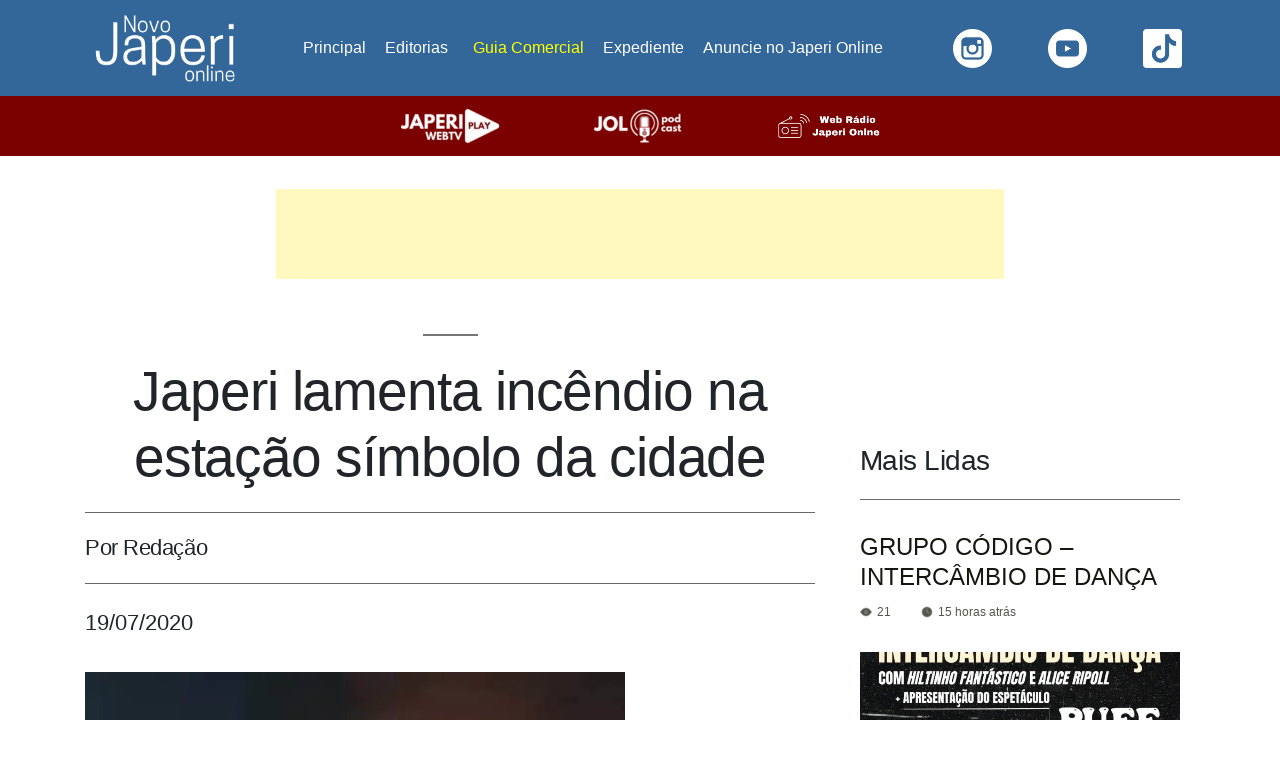

--- FILE ---
content_type: text/html; charset=UTF-8
request_url: https://japerionline.com.br/japeri-lamenta-incendio-na-estacao-simbolo-da-cidade/
body_size: 73475
content:
<html dir="ltr" lang="pt-BR" prefix="og: https://ogp.me/ns#"><head><script data-no-optimize="1">var litespeed_docref=sessionStorage.getItem("litespeed_docref");litespeed_docref&&(Object.defineProperty(document,"referrer",{get:function(){return litespeed_docref}}),sessionStorage.removeItem("litespeed_docref"));</script> <meta charset="UTF-8" /><meta name="viewport" content="width=device-width, initial-scale=1" /><meta name="description" content="O Site Japeri Online é um site de notícias focado em Educação, Cultura e Esportes realcionados ao município de Japeri e região. Desde 2004, divulgando JAperi positivamente para o Mundo!  "/><meta name="keywords" content="japeri, japeri notícias, supervia, japeri news, japeri online, câmara de japeri, município de japeri, japeri vídeos, japeri fotos, bairros de japeri, japeri é perigoso, japeri engenheiro pedreira, japeri é perto de onde, japeri mapa, japeri na mídia, japeri cultura, japeri colégios, Japeri - Informações sobres o município e a prefeitura, concurso de japeri, engenheiro pedreira, rio guandu, prefeitura de japeri, noticias de japeri"/><meta name="author" content="Site Japeri Online"/><meta name="msvalidate.01" content="C898FF744DE6ECC742B1A983867AB563" /><meta name="robots" content="index"/><meta name="google-site-verification" content="rLDYuacobQ9vUd_uzN1T1NIot07kgs74_HH0pneJy1o" /><noscript><img height="1" width="1" style="display:none"
src="https://www.facebook.com/tr?id=802578566533596&ev=PageView&noscript=1"
/></noscript><link rel="profile" href="https://gmpg.org/xfn/11" /><meta name="description" content="O recém-restaurado Casarão da Estação de Japeri foi vítima de um incêndio na madrugada deste domingo (19). O Casarão que foi inaugurado em 1858, apenas em 2010, foi incorporado ao patrimônio ferroviário. Em 2007, a Lei 11.483 atribuiu ao Iphan a responsabilidade de receber, administrar e zelar pela manutenção dos bens móveis e imóveis de" /><meta name="robots" content="max-image-preview:large" /><meta name="author" content="Redação"/><link rel="canonical" href="https://japerionline.com.br/japeri-lamenta-incendio-na-estacao-simbolo-da-cidade/" /><meta name="generator" content="All in One SEO (AIOSEO) 4.8.7" /><meta property="og:locale" content="pt_BR" /><meta property="og:site_name" content="Site Japeri Online - Desde 2004 divulgando Japeri positivamente" /><meta property="og:type" content="article" /><meta property="og:title" content="Japeri lamenta incêndio na estação símbolo da cidade - Site Japeri Online" /><meta property="og:description" content="O recém-restaurado Casarão da Estação de Japeri foi vítima de um incêndio na madrugada deste domingo (19). O Casarão que foi inaugurado em 1858, apenas em 2010, foi incorporado ao patrimônio ferroviário. Em 2007, a Lei 11.483 atribuiu ao Iphan a responsabilidade de receber, administrar e zelar pela manutenção dos bens móveis e imóveis de" /><meta property="og:url" content="https://japerionline.com.br/japeri-lamenta-incendio-na-estacao-simbolo-da-cidade/" /><meta property="og:image" content="https://japerionline.com.br/wp-content/uploads/2021/08/japerionline.png" /><meta property="og:image:secure_url" content="https://japerionline.com.br/wp-content/uploads/2021/08/japerionline.png" /><meta property="og:image:width" content="2160" /><meta property="og:image:height" content="2160" /><meta property="article:published_time" content="2020-07-19T12:36:08+00:00" /><meta property="article:modified_time" content="2020-07-19T12:36:52+00:00" /><meta property="article:publisher" content="https://www.facebook.com/sitejaperionline" /><meta name="twitter:card" content="summary_large_image" /><meta name="twitter:site" content="@japerionline" /><meta name="twitter:title" content="Japeri lamenta incêndio na estação símbolo da cidade - Site Japeri Online" /><meta name="twitter:description" content="O recém-restaurado Casarão da Estação de Japeri foi vítima de um incêndio na madrugada deste domingo (19). O Casarão que foi inaugurado em 1858, apenas em 2010, foi incorporado ao patrimônio ferroviário. Em 2007, a Lei 11.483 atribuiu ao Iphan a responsabilidade de receber, administrar e zelar pela manutenção dos bens móveis e imóveis de" /><meta name="twitter:creator" content="@japerionline" /><meta name="twitter:image" content="https://japerionline.com.br/wp-content/uploads/2021/08/japerionline.png" /> <script data-jetpack-boost="ignore" type="application/ld+json" class="aioseo-schema">{"@context":"https:\/\/schema.org","@graph":[{"@type":"BlogPosting","@id":"https:\/\/japerionline.com.br\/japeri-lamenta-incendio-na-estacao-simbolo-da-cidade\/#blogposting","name":"Japeri lamenta inc\u00eandio na esta\u00e7\u00e3o s\u00edmbolo da cidade - Site Japeri Online","headline":"Japeri lamenta inc\u00eandio na esta\u00e7\u00e3o s\u00edmbolo da cidade","author":{"@id":"https:\/\/japerionline.com.br\/author\/ivan\/#author"},"publisher":{"@id":"https:\/\/japerionline.com.br\/#organization"},"image":{"@type":"ImageObject","url":"https:\/\/i0.wp.com\/japerionline.com.br\/wp-content\/uploads\/2020\/07\/IMG-20200719-WA0012.jpg?fit=1080%2C810&ssl=1","width":1080,"height":810},"datePublished":"2020-07-19T09:36:08-03:00","dateModified":"2020-07-19T09:36:52-03:00","inLanguage":"pt-BR","mainEntityOfPage":{"@id":"https:\/\/japerionline.com.br\/japeri-lamenta-incendio-na-estacao-simbolo-da-cidade\/#webpage"},"isPartOf":{"@id":"https:\/\/japerionline.com.br\/japeri-lamenta-incendio-na-estacao-simbolo-da-cidade\/#webpage"},"articleSection":"Bairros, inc\u00eandio na esta\u00e7\u00e3o de Japeri"},{"@type":"BreadcrumbList","@id":"https:\/\/japerionline.com.br\/japeri-lamenta-incendio-na-estacao-simbolo-da-cidade\/#breadcrumblist","itemListElement":[{"@type":"ListItem","@id":"https:\/\/japerionline.com.br#listItem","position":1,"name":"In\u00edcio","item":"https:\/\/japerionline.com.br","nextItem":{"@type":"ListItem","@id":"https:\/\/japerionline.com.br\/bairros\/#listItem","name":"Bairros"}},{"@type":"ListItem","@id":"https:\/\/japerionline.com.br\/bairros\/#listItem","position":2,"name":"Bairros","item":"https:\/\/japerionline.com.br\/bairros\/","nextItem":{"@type":"ListItem","@id":"https:\/\/japerionline.com.br\/japeri-lamenta-incendio-na-estacao-simbolo-da-cidade\/#listItem","name":"Japeri lamenta inc\u00eandio na esta\u00e7\u00e3o s\u00edmbolo da cidade"},"previousItem":{"@type":"ListItem","@id":"https:\/\/japerionline.com.br#listItem","name":"In\u00edcio"}},{"@type":"ListItem","@id":"https:\/\/japerionline.com.br\/japeri-lamenta-incendio-na-estacao-simbolo-da-cidade\/#listItem","position":3,"name":"Japeri lamenta inc\u00eandio na esta\u00e7\u00e3o s\u00edmbolo da cidade","previousItem":{"@type":"ListItem","@id":"https:\/\/japerionline.com.br\/bairros\/#listItem","name":"Bairros"}}]},{"@type":"Organization","@id":"https:\/\/japerionline.com.br\/#organization","name":"Site Japeri Online","description":"Site Japeri Online Desde 2004 divulgando Japeri positivamente Japeri Online \u00e9 o portal de not\u00edcias e informa\u00e7\u00f5es de Japeri. Fique por dentro da agenda cultural, eventos, esportes, pol\u00edtica e tudo o que acontece na cidade.","url":"https:\/\/japerionline.com.br\/","telephone":"+5521988181598","logo":{"@type":"ImageObject","url":"https:\/\/i0.wp.com\/japerionline.com.br\/wp-content\/uploads\/2021\/08\/japerionline.png?fit=2160%2C2160&ssl=1","@id":"https:\/\/japerionline.com.br\/japeri-lamenta-incendio-na-estacao-simbolo-da-cidade\/#organizationLogo","width":2160,"height":2160},"image":{"@id":"https:\/\/japerionline.com.br\/japeri-lamenta-incendio-na-estacao-simbolo-da-cidade\/#organizationLogo"},"sameAs":["https:\/\/www.facebook.com\/sitejaperionline","https:\/\/www.twitter.com\/japerionline","https:\/\/www.instagram.com\/japerionline\/","https:\/\/www.youtube.com\/japerionline"]},{"@type":"Person","@id":"https:\/\/japerionline.com.br\/author\/ivan\/#author","url":"https:\/\/japerionline.com.br\/author\/ivan\/","name":"Reda\u00e7\u00e3o","image":{"@type":"ImageObject","@id":"https:\/\/japerionline.com.br\/japeri-lamenta-incendio-na-estacao-simbolo-da-cidade\/#authorImage","url":"https:\/\/japerionline.com.br\/wp-content\/litespeed\/avatar\/d7a601f44fcf75dc4c9460bb37fe30e2.jpg?ver=1769007360","width":96,"height":96,"caption":"Reda\u00e7\u00e3o"}},{"@type":"WebPage","@id":"https:\/\/japerionline.com.br\/japeri-lamenta-incendio-na-estacao-simbolo-da-cidade\/#webpage","url":"https:\/\/japerionline.com.br\/japeri-lamenta-incendio-na-estacao-simbolo-da-cidade\/","name":"Japeri lamenta inc\u00eandio na esta\u00e7\u00e3o s\u00edmbolo da cidade - Site Japeri Online","description":"O rec\u00e9m-restaurado Casar\u00e3o da Esta\u00e7\u00e3o de Japeri foi v\u00edtima de um inc\u00eandio na madrugada deste domingo (19). O Casar\u00e3o que foi inaugurado em 1858, apenas em 2010, foi incorporado ao patrim\u00f4nio ferrovi\u00e1rio. Em 2007, a Lei 11.483 atribuiu ao Iphan a responsabilidade de receber, administrar e zelar pela manuten\u00e7\u00e3o dos bens m\u00f3veis e im\u00f3veis de","inLanguage":"pt-BR","isPartOf":{"@id":"https:\/\/japerionline.com.br\/#website"},"breadcrumb":{"@id":"https:\/\/japerionline.com.br\/japeri-lamenta-incendio-na-estacao-simbolo-da-cidade\/#breadcrumblist"},"author":{"@id":"https:\/\/japerionline.com.br\/author\/ivan\/#author"},"creator":{"@id":"https:\/\/japerionline.com.br\/author\/ivan\/#author"},"image":{"@type":"ImageObject","url":"https:\/\/i0.wp.com\/japerionline.com.br\/wp-content\/uploads\/2020\/07\/IMG-20200719-WA0012.jpg?fit=1080%2C810&ssl=1","@id":"https:\/\/japerionline.com.br\/japeri-lamenta-incendio-na-estacao-simbolo-da-cidade\/#mainImage","width":1080,"height":810},"primaryImageOfPage":{"@id":"https:\/\/japerionline.com.br\/japeri-lamenta-incendio-na-estacao-simbolo-da-cidade\/#mainImage"},"datePublished":"2020-07-19T09:36:08-03:00","dateModified":"2020-07-19T09:36:52-03:00"},{"@type":"WebSite","@id":"https:\/\/japerionline.com.br\/#website","url":"https:\/\/japerionline.com.br\/","name":"Site Japeri Online","alternateName":"JOL","description":"Desde 2004 divulgando Japeri positivamente","inLanguage":"pt-BR","publisher":{"@id":"https:\/\/japerionline.com.br\/#organization"}}]}</script> <meta name="google-site-verification" content="rLDYuacobQ9vUd_uzN1T1NIot07kgs74_HH0pneJy1o" /><title>Japeri lamenta incêndio na estação símbolo da cidade - Site Japeri Online</title><meta name="description" content="Japeri lamenta incêndio na estação símbolo da cidade Site Japeri Online -" /><link rel="canonical" href="https://japerionline.com.br/japeri-lamenta-incendio-na-estacao-simbolo-da-cidade/" /><meta property="og:locale" content="pt_BR" /><meta property="og:type" content="article" /><meta property="og:title" content="Japeri lamenta incêndio na estação símbolo da cidade" /><meta property="og:description" content="Japeri lamenta incêndio na estação símbolo da cidade Site Japeri Online -" /><meta property="og:url" content="https://japerionline.com.br/japeri-lamenta-incendio-na-estacao-simbolo-da-cidade/" /><meta property="og:site_name" content="Site Japeri Online" /><meta property="article:publisher" content="https://www.facebook.com/sitejaperionline" /><meta property="article:published_time" content="2020-07-19T12:36:08+00:00" /><meta property="article:modified_time" content="2020-07-19T12:36:52+00:00" /><meta property="og:image" content="https://japerionline.com.br/wp-content/uploads/2020/07/IMG-20200719-WA0012.jpg" /><meta property="og:image:width" content="1080" /><meta property="og:image:height" content="810" /><meta property="og:image:type" content="image/jpeg" /><meta name="author" content="Redação" /><meta name="twitter:card" content="summary_large_image" /><meta name="twitter:creator" content="@japerionline" /><meta name="twitter:site" content="@japerionline" /><meta name="twitter:label1" content="Escrito por" /><meta name="twitter:data1" content="Redação" /><meta name="twitter:label2" content="Est. tempo de leitura" /><meta name="twitter:data2" content="1 minuto" /> <script data-jetpack-boost="ignore" type="application/ld+json" class="yoast-schema-graph">{"@context":"https://schema.org","@graph":[{"@type":"Article","@id":"https://japerionline.com.br/japeri-lamenta-incendio-na-estacao-simbolo-da-cidade/#article","isPartOf":{"@id":"https://japerionline.com.br/japeri-lamenta-incendio-na-estacao-simbolo-da-cidade/"},"author":{"name":"Redação","@id":"https://japerionline.com.br/#/schema/person/97b25f0e177b1aad244cca07686b377d"},"headline":"Japeri lamenta incêndio na estação símbolo da cidade","datePublished":"2020-07-19T12:36:08+00:00","dateModified":"2020-07-19T12:36:52+00:00","mainEntityOfPage":{"@id":"https://japerionline.com.br/japeri-lamenta-incendio-na-estacao-simbolo-da-cidade/"},"wordCount":205,"commentCount":0,"publisher":{"@id":"https://japerionline.com.br/#organization"},"image":{"@id":"https://japerionline.com.br/japeri-lamenta-incendio-na-estacao-simbolo-da-cidade/#primaryimage"},"thumbnailUrl":"https://i0.wp.com/japerionline.com.br/wp-content/uploads/2020/07/IMG-20200719-WA0012.jpg?fit=1080%2C810&ssl=1","keywords":["incêndio na estação de Japeri"],"articleSection":["Bairros"],"inLanguage":"pt-BR","potentialAction":[{"@type":"CommentAction","name":"Comment","target":["https://japerionline.com.br/japeri-lamenta-incendio-na-estacao-simbolo-da-cidade/#respond"]}]},{"@type":"WebPage","@id":"https://japerionline.com.br/japeri-lamenta-incendio-na-estacao-simbolo-da-cidade/","url":"https://japerionline.com.br/japeri-lamenta-incendio-na-estacao-simbolo-da-cidade/","name":"Japeri lamenta incêndio na estação símbolo da cidade - Site Japeri Online","isPartOf":{"@id":"https://japerionline.com.br/#website"},"primaryImageOfPage":{"@id":"https://japerionline.com.br/japeri-lamenta-incendio-na-estacao-simbolo-da-cidade/#primaryimage"},"image":{"@id":"https://japerionline.com.br/japeri-lamenta-incendio-na-estacao-simbolo-da-cidade/#primaryimage"},"thumbnailUrl":"https://i0.wp.com/japerionline.com.br/wp-content/uploads/2020/07/IMG-20200719-WA0012.jpg?fit=1080%2C810&ssl=1","datePublished":"2020-07-19T12:36:08+00:00","dateModified":"2020-07-19T12:36:52+00:00","description":"Japeri lamenta incêndio na estação símbolo da cidade Site Japeri Online -","breadcrumb":{"@id":"https://japerionline.com.br/japeri-lamenta-incendio-na-estacao-simbolo-da-cidade/#breadcrumb"},"inLanguage":"pt-BR","potentialAction":[{"@type":"ReadAction","target":["https://japerionline.com.br/japeri-lamenta-incendio-na-estacao-simbolo-da-cidade/"]}]},{"@type":"ImageObject","inLanguage":"pt-BR","@id":"https://japerionline.com.br/japeri-lamenta-incendio-na-estacao-simbolo-da-cidade/#primaryimage","url":"https://i0.wp.com/japerionline.com.br/wp-content/uploads/2020/07/IMG-20200719-WA0012.jpg?fit=1080%2C810&ssl=1","contentUrl":"https://i0.wp.com/japerionline.com.br/wp-content/uploads/2020/07/IMG-20200719-WA0012.jpg?fit=1080%2C810&ssl=1","width":1080,"height":810},{"@type":"BreadcrumbList","@id":"https://japerionline.com.br/japeri-lamenta-incendio-na-estacao-simbolo-da-cidade/#breadcrumb","itemListElement":[{"@type":"ListItem","position":1,"name":"Início","item":"https://japerionline.com.br/"},{"@type":"ListItem","position":2,"name":"Japeri lamenta incêndio na estação símbolo da cidade"}]},{"@type":"WebSite","@id":"https://japerionline.com.br/#website","url":"https://japerionline.com.br/","name":"Site Japeri Online","description":"Desde 2004 divulgando Japeri positivamente","publisher":{"@id":"https://japerionline.com.br/#organization"},"alternateName":"JOL","potentialAction":[{"@type":"SearchAction","target":{"@type":"EntryPoint","urlTemplate":"https://japerionline.com.br/?s={search_term_string}"},"query-input":{"@type":"PropertyValueSpecification","valueRequired":true,"valueName":"search_term_string"}}],"inLanguage":"pt-BR"},{"@type":"Organization","@id":"https://japerionline.com.br/#organization","name":"Site Japeri Online","alternateName":"JOL","url":"https://japerionline.com.br/","logo":{"@type":"ImageObject","inLanguage":"pt-BR","@id":"https://japerionline.com.br/#/schema/logo/image/","url":"https://japerionline.com.br/wp-content/uploads/2021/08/japerionline.png","contentUrl":"https://japerionline.com.br/wp-content/uploads/2021/08/japerionline.png","width":2160,"height":2160,"caption":"Site Japeri Online"},"image":{"@id":"https://japerionline.com.br/#/schema/logo/image/"},"sameAs":["https://www.facebook.com/sitejaperionline","https://x.com/japerionline","https://www.instagram.com/japerionline/","https://www.youtube.com/japerionline","https://www.tiktok.com/@japerionline"],"email":"contato@japerionline.com.br","foundingDate":"2004-06-12"},{"@type":"Person","@id":"https://japerionline.com.br/#/schema/person/97b25f0e177b1aad244cca07686b377d","name":"Redação","image":{"@type":"ImageObject","inLanguage":"pt-BR","@id":"https://japerionline.com.br/#/schema/person/image/","url":"https://japerionline.com.br/wp-content/litespeed/avatar/d7a601f44fcf75dc4c9460bb37fe30e2.jpg?ver=1769007360","contentUrl":"https://japerionline.com.br/wp-content/litespeed/avatar/d7a601f44fcf75dc4c9460bb37fe30e2.jpg?ver=1769007360","caption":"Redação"},"sameAs":["http://japerionline.com.br"],"url":"https://japerionline.com.br/author/ivan/"}]}</script> <link rel='dns-prefetch' href='//www.googletagmanager.com' /><link rel='dns-prefetch' href='//stats.wp.com' /><link rel='dns-prefetch' href='//widgets.wp.com' /><link rel='dns-prefetch' href='//s0.wp.com' /><link rel='dns-prefetch' href='//0.gravatar.com' /><link rel='dns-prefetch' href='//1.gravatar.com' /><link rel='dns-prefetch' href='//2.gravatar.com' /><link rel='dns-prefetch' href='//pagead2.googlesyndication.com' /><link rel='dns-prefetch' href='//fundingchoicesmessages.google.com' /><link rel='preconnect' href='//i0.wp.com' /><link rel='preconnect' href='//c0.wp.com' /><link rel="alternate" type="application/rss+xml" title="Feed para Site Japeri Online &raquo;" href="https://japerionline.com.br/feed/" /><link rel="alternate" type="application/rss+xml" title="Feed de comentários para Site Japeri Online &raquo;" href="https://japerionline.com.br/comments/feed/" /><link rel="alternate" type="application/rss+xml" title="Feed de comentários para Site Japeri Online &raquo; Japeri lamenta incêndio na estação símbolo da cidade" href="https://japerionline.com.br/japeri-lamenta-incendio-na-estacao-simbolo-da-cidade/feed/" />
<style id='wp-img-auto-sizes-contain-inline-css'>img:is([sizes=auto i],[sizes^="auto," i]){contain-intrinsic-size:3000px 1500px}
/*# sourceURL=wp-img-auto-sizes-contain-inline-css */</style><style id="litespeed-ccss">.wp-block-image img{box-sizing:border-box;height:auto;max-width:100%;vertical-align:bottom}ul{box-sizing:border-box}:root{--wp--preset--font-size--normal:16px;--wp--preset--font-size--huge:42px}.screen-reader-text{border:0;clip:rect(1px,1px,1px,1px);-webkit-clip-path:inset(50%);clip-path:inset(50%);height:1px;margin:-1px;overflow:hidden;padding:0;position:absolute;width:1px;word-wrap:normal!important}#mega-menu-wrap-primary,#mega-menu-wrap-primary #mega-menu-primary,#mega-menu-wrap-primary #mega-menu-primary ul.mega-sub-menu,#mega-menu-wrap-primary #mega-menu-primary li.mega-menu-item,#mega-menu-wrap-primary #mega-menu-primary a.mega-menu-link{border-radius:0;box-shadow:none;background:0 0;border:0;bottom:auto;box-sizing:border-box;clip:auto;color:#666;display:block;float:none;font-family:inherit;font-size:14px;height:auto;left:auto;line-height:1.7;list-style-type:none;margin:0;min-height:auto;max-height:none;min-width:auto;max-width:none;opacity:1;outline:none;overflow:visible;padding:0;position:relative;right:auto;text-align:left;text-decoration:none;text-indent:0;text-transform:none;transform:none;top:auto;vertical-align:baseline;visibility:inherit;width:auto;word-wrap:break-word;white-space:normal}#mega-menu-wrap-primary:before,#mega-menu-wrap-primary #mega-menu-primary:before,#mega-menu-wrap-primary #mega-menu-primary ul.mega-sub-menu:before,#mega-menu-wrap-primary #mega-menu-primary li.mega-menu-item:before,#mega-menu-wrap-primary #mega-menu-primary a.mega-menu-link:before,#mega-menu-wrap-primary:after,#mega-menu-wrap-primary #mega-menu-primary:after,#mega-menu-wrap-primary #mega-menu-primary ul.mega-sub-menu:after,#mega-menu-wrap-primary #mega-menu-primary li.mega-menu-item:after,#mega-menu-wrap-primary #mega-menu-primary a.mega-menu-link:after{display:none}#mega-menu-wrap-primary{border-radius:0}@media only screen and (min-width:769px){#mega-menu-wrap-primary{background:#369}}#mega-menu-wrap-primary #mega-menu-primary{visibility:visible;text-align:center;padding:0}#mega-menu-wrap-primary #mega-menu-primary a.mega-menu-link{display:inline}#mega-menu-wrap-primary #mega-menu-primary img{max-width:100%}#mega-menu-wrap-primary #mega-menu-primary li.mega-menu-item>ul.mega-sub-menu{display:block;visibility:hidden;opacity:1}@media only screen and (max-width:768px){#mega-menu-wrap-primary #mega-menu-primary li.mega-menu-item>ul.mega-sub-menu{display:none;visibility:visible;opacity:1}}@media only screen and (min-width:769px){#mega-menu-wrap-primary #mega-menu-primary[data-effect=fade_up] li.mega-menu-item.mega-menu-flyout ul.mega-sub-menu{opacity:0;transform:translate(0,10px)}}#mega-menu-wrap-primary #mega-menu-primary li.mega-menu-item a.mega-menu-link:before{display:inline-block;font:inherit;font-family:dashicons;position:static;margin:0 6px 0 0;vertical-align:top;-webkit-font-smoothing:antialiased;-moz-osx-font-smoothing:grayscale;color:inherit;background:0 0;height:auto;width:auto;top:auto}#mega-menu-wrap-primary #mega-menu-primary>li.mega-menu-item{margin:0;display:inline-block;height:auto;vertical-align:middle}#mega-menu-wrap-primary #mega-menu-primary>li.mega-menu-item>a.mega-menu-link{line-height:30px;height:30px;padding:0 9px 0 10px;vertical-align:baseline;width:auto;display:block;color:#fff;text-transform:none;text-decoration:none;text-align:left;background:rgba(0,0,0,0);border:0;border-radius:0;font-family:inherit;font-size:15px;font-weight:300;outline:none}@media only screen and (max-width:768px){#mega-menu-wrap-primary #mega-menu-primary>li.mega-menu-item{display:list-item;margin:0;clear:both;border:0}#mega-menu-wrap-primary #mega-menu-primary>li.mega-menu-item>a.mega-menu-link{border-radius:0;border:0;margin:0;line-height:40px;height:40px;padding:0 10px;background:0 0;text-align:left;color:#fff;font-size:14px}}#mega-menu-wrap-primary #mega-menu-primary>li.mega-menu-flyout ul.mega-sub-menu{z-index:999;position:absolute;width:250px;max-width:none;padding:0;border:0;background:#f1f1f1;border-radius:0}@media only screen and (max-width:768px){#mega-menu-wrap-primary #mega-menu-primary>li.mega-menu-flyout ul.mega-sub-menu{float:left;position:static;width:100%;padding:0;border:0;border-radius:0}}@media only screen and (max-width:768px){#mega-menu-wrap-primary #mega-menu-primary>li.mega-menu-flyout ul.mega-sub-menu li.mega-menu-item{clear:both}}#mega-menu-wrap-primary #mega-menu-primary>li.mega-menu-flyout ul.mega-sub-menu li.mega-menu-item a.mega-menu-link{display:block;background:#f1f1f1;color:#666;font-family:inherit;font-size:14px;font-weight:400;padding:0 10px;line-height:35px;text-decoration:none;text-transform:none;vertical-align:baseline}#mega-menu-wrap-primary #mega-menu-primary>li.mega-menu-flyout ul.mega-sub-menu li.mega-menu-item:first-child>a.mega-menu-link{border-top-left-radius:0;border-top-right-radius:0}@media only screen and (max-width:768px){#mega-menu-wrap-primary #mega-menu-primary>li.mega-menu-flyout ul.mega-sub-menu li.mega-menu-item:first-child>a.mega-menu-link{border-top-left-radius:0;border-top-right-radius:0}}#mega-menu-wrap-primary #mega-menu-primary>li.mega-menu-flyout ul.mega-sub-menu li.mega-menu-item:last-child>a.mega-menu-link{border-bottom-right-radius:0;border-bottom-left-radius:0}@media only screen and (max-width:768px){#mega-menu-wrap-primary #mega-menu-primary>li.mega-menu-flyout ul.mega-sub-menu li.mega-menu-item:last-child>a.mega-menu-link{border-bottom-right-radius:0;border-bottom-left-radius:0}}#mega-menu-wrap-primary #mega-menu-primary li.mega-menu-item-has-children>a.mega-menu-link>span.mega-indicator:after{content:"";font-family:dashicons;font-weight:400;display:inline-block;margin:0;vertical-align:top;-webkit-font-smoothing:antialiased;-moz-osx-font-smoothing:grayscale;transform:rotate(0);color:inherit;position:relative;background:0 0;height:auto;width:auto;right:auto;line-height:inherit}#mega-menu-wrap-primary #mega-menu-primary li.mega-menu-item-has-children>a.mega-menu-link>span.mega-indicator{display:inline-block;height:auto;width:auto;background:0 0;position:relative;left:auto;min-width:auto;line-height:inherit;color:inherit;font-size:inherit;padding:0;margin:0 0 0 6px}@media only screen and (max-width:768px){#mega-menu-wrap-primary #mega-menu-primary li.mega-menu-item-has-children>a.mega-menu-link>span.mega-indicator{float:right}}@media only screen and (max-width:768px){#mega-menu-wrap-primary:after{content:"";display:table;clear:both}}#mega-menu-wrap-primary .mega-menu-toggle{display:none;z-index:1;background:#369;border-radius:2px;line-height:40px;height:40px;text-align:left;outline:none;white-space:nowrap}@media only screen and (max-width:768px){#mega-menu-wrap-primary .mega-menu-toggle{display:-webkit-box;display:-ms-flexbox;display:-webkit-flex;display:flex}}#mega-menu-wrap-primary .mega-menu-toggle .mega-toggle-blocks-left,#mega-menu-wrap-primary .mega-menu-toggle .mega-toggle-blocks-center,#mega-menu-wrap-primary .mega-menu-toggle .mega-toggle-blocks-right{display:-webkit-box;display:-ms-flexbox;display:-webkit-flex;display:flex;-ms-flex-preferred-size:33.33%;-webkit-flex-basis:33.33%;flex-basis:33.33%}#mega-menu-wrap-primary .mega-menu-toggle .mega-toggle-blocks-left{-webkit-box-flex:1;-ms-flex:1;-webkit-flex:1;flex:1;-webkit-box-pack:start;-ms-flex-pack:start;-webkit-justify-content:flex-start;justify-content:flex-start}#mega-menu-wrap-primary .mega-menu-toggle .mega-toggle-blocks-center{-webkit-box-pack:center;-ms-flex-pack:center;-webkit-justify-content:center;justify-content:center}#mega-menu-wrap-primary .mega-menu-toggle .mega-toggle-blocks-center .mega-toggle-block{margin-left:3px;margin-right:3px}#mega-menu-wrap-primary .mega-menu-toggle .mega-toggle-blocks-right{-webkit-box-flex:1;-ms-flex:1;-webkit-flex:1;flex:1;-webkit-box-pack:end;-ms-flex-pack:end;-webkit-justify-content:flex-end;justify-content:flex-end}#mega-menu-wrap-primary .mega-menu-toggle .mega-toggle-block{display:-webkit-box;display:-ms-flexbox;display:-webkit-flex;display:flex;height:100%;outline:0;-webkit-align-self:center;-ms-flex-item-align:center;align-self:center;-ms-flex-negative:0;-webkit-flex-shrink:0;flex-shrink:0}@media only screen and (max-width:768px){#mega-menu-wrap-primary .mega-menu-toggle+#mega-menu-primary{background:#369;padding:0;display:none}}#mega-menu-wrap-primary .mega-menu-toggle .mega-toggle-block-1 .mega-toggle-animated{padding:0;display:-webkit-box;display:-ms-flexbox;display:-webkit-flex;display:flex;font:inherit;color:inherit;text-transform:none;background-color:transparent;border:0;margin:0;overflow:visible;transform:scale(1);align-self:center;outline:0;background:0 0}#mega-menu-wrap-primary .mega-menu-toggle .mega-toggle-block-1 .mega-toggle-animated-box{width:40px;height:24px;display:inline-block;position:relative;outline:0}#mega-menu-wrap-primary .mega-menu-toggle .mega-toggle-block-1 .mega-toggle-animated-inner{display:block;top:50%;margin-top:-2px}#mega-menu-wrap-primary .mega-menu-toggle .mega-toggle-block-1 .mega-toggle-animated-inner,#mega-menu-wrap-primary .mega-menu-toggle .mega-toggle-block-1 .mega-toggle-animated-inner:before,#mega-menu-wrap-primary .mega-menu-toggle .mega-toggle-block-1 .mega-toggle-animated-inner:after{width:40px;height:4px;background-color:#ddd;border-radius:4px;position:absolute}#mega-menu-wrap-primary .mega-menu-toggle .mega-toggle-block-1 .mega-toggle-animated-inner:before,#mega-menu-wrap-primary .mega-menu-toggle .mega-toggle-block-1 .mega-toggle-animated-inner:after{content:"";display:block}#mega-menu-wrap-primary .mega-menu-toggle .mega-toggle-block-1 .mega-toggle-animated-inner:before{top:-10px}#mega-menu-wrap-primary .mega-menu-toggle .mega-toggle-block-1 .mega-toggle-animated-inner:after{bottom:-10px}#mega-menu-wrap-primary .mega-menu-toggle .mega-toggle-block-1 .mega-toggle-animated-slider .mega-toggle-animated-inner{top:2px}#mega-menu-wrap-primary .mega-menu-toggle .mega-toggle-block-1 .mega-toggle-animated-slider .mega-toggle-animated-inner:before{top:10px}#mega-menu-wrap-primary .mega-menu-toggle .mega-toggle-block-1 .mega-toggle-animated-slider .mega-toggle-animated-inner:after{top:20px}#mega-menu-wrap-primary{clear:both}html{line-height:1.15;-webkit-text-size-adjust:100%}body{margin:0}h1{font-size:2em;margin:.67em 0}hr{box-sizing:content-box;height:0;overflow:visible}a{background-color:transparent}img{border-style:none}button,input,textarea{font-family:inherit;font-size:100%;line-height:1.15;margin:0}button,input{overflow:visible}button{text-transform:none}button,[type=button],[type=submit]{-webkit-appearance:button}button::-moz-focus-inner,[type=button]::-moz-focus-inner,[type=submit]::-moz-focus-inner{border-style:none;padding:0}button:-moz-focusring,[type=button]:-moz-focusring,[type=submit]:-moz-focusring{outline:1px dotted ButtonText}fieldset{padding:.35em .75em .625em}textarea{overflow:auto}::-webkit-file-upload-button{-webkit-appearance:button;font:inherit}html{font-size:22px}body{-webkit-font-smoothing:antialiased;-moz-osx-font-smoothing:grayscale;color:#111;font-family:"NonBreakingSpaceOverride","Hoefler Text",Garamond,"Times New Roman",serif;font-weight:400;font-size:1em;line-height:1.8;margin:0;text-rendering:optimizeLegibility}button,input,textarea{color:#111;font-family:"NonBreakingSpaceOverride","Hoefler Text",Garamond,"Times New Roman",serif;font-weight:400;line-height:1.8;text-rendering:optimizeLegibility}h1,h2,h3,h5,h6{font-family:-apple-system,BlinkMacSystemFont,"Segoe UI","Roboto","Oxygen","Ubuntu","Cantarell","Fira Sans","Droid Sans","Helvetica Neue",sans-serif}h1,h2,h3,h5,h6{font-weight:700;letter-spacing:-.02em;line-height:1.2;-webkit-font-smoothing:antialiased;-moz-osx-font-smoothing:grayscale}h1{font-size:2.25em}@media only screen and (min-width:768px){h1{font-size:2.8125em}}h2{font-size:1.6875em}@media only screen and (min-width:768px){h2{font-size:2.25em}}h3{font-size:1.6875em}h5{font-size:.88889em}img:after,h6{font-size:.71111em}em{font-style:italic}ins{background:#fff9c0;text-decoration:none}a{text-decoration:none}html{box-sizing:border-box}*,*:before,*:after{box-sizing:inherit}body{background-color:#fff}a{color:#0073aa}h1,h2,h3,h5,h6{clear:both;margin:1rem 0}h1:not(.site-title):before,h2:before{background:#767676;content:" ";display:block;height:2px;margin:1rem 0;width:1em}hr{background-color:#767676;border:0;height:2px}ul{padding-left:1rem}ul{list-style:disc}ul ul{list-style-type:circle}li{line-height:1.8}li>ul{padding-left:2rem}img{height:auto;max-width:100%;position:relative}figure{margin:0}button,input[type=submit]{background:#0073aa;border:none;border-radius:5px;box-sizing:border-box;color:#fff;font-family:-apple-system,BlinkMacSystemFont,"Segoe UI","Roboto","Oxygen","Ubuntu","Cantarell","Fira Sans","Droid Sans","Helvetica Neue",sans-serif;font-size:.88889em;font-weight:700;line-height:1.2;outline:none;padding:.76rem 1rem;text-decoration:none;vertical-align:bottom}button:visited,input[type=submit]:visited{color:#fff;text-decoration:none}input[type=text],textarea{-webkit-backface-visibility:hidden;background:#fff;border:solid 1px #ccc;box-sizing:border-box;outline:none;padding:.36rem .66rem;-webkit-appearance:none;outline-offset:0;border-radius:0}textarea{box-sizing:border-box;display:block;width:100%;max-width:100%;resize:vertical}a{color:#0073aa}a:visited{color:#0073aa}.screen-reader-text{border:0;clip:rect(1px,1px,1px,1px);clip-path:inset(50%);height:1px;margin:-1px;overflow:hidden;padding:0;position:absolute!important;width:1px;word-wrap:normal!important}.widget{margin:0 0 1rem}svg{fill:currentColor}:root{--joinchat-ico:url("data:image/svg+xml;charset=utf-8,%3Csvg xmlns=\'http://www.w3.org/2000/svg\' viewBox=\'0 0 24 24\'%3E%3Cpath fill=\'%23fff\' d=\'M3.516 3.516c4.686-4.686 12.284-4.686 16.97 0s4.686 12.283 0 16.97a12 12 0 0 1-13.754 2.299l-5.814.735a.392.392 0 0 1-.438-.44l.748-5.788A12 12 0 0 1 3.517 3.517zm3.61 17.043.3.158a9.85 9.85 0 0 0 11.534-1.758c3.843-3.843 3.843-10.074 0-13.918s-10.075-3.843-13.918 0a9.85 9.85 0 0 0-1.747 11.554l.16.303-.51 3.942a.196.196 0 0 0 .219.22zm6.534-7.003-.933 1.164a9.84 9.84 0 0 1-3.497-3.495l1.166-.933a.79.79 0 0 0 .23-.94L9.561 6.96a.79.79 0 0 0-.924-.445l-2.023.524a.797.797 0 0 0-.588.88 11.754 11.754 0 0 0 10.005 10.005.797.797 0 0 0 .88-.587l.525-2.023a.79.79 0 0 0-.445-.923L14.6 13.327a.79.79 0 0 0-.94.23z\'/%3E%3C/svg%3E");--joinchat-font:-apple-system,blinkmacsystemfont,"Segoe UI",roboto,oxygen-sans,ubuntu,cantarell,"Helvetica Neue",sans-serif}.joinchat{--bottom:20px;--sep:20px;--s:60px;display:none;position:fixed;z-index:9000;right:var(--sep);bottom:var(--bottom);font:normal normal normal 16px/1.625em var(--joinchat-font);letter-spacing:0;animation:joinchat_show .5s cubic-bezier(.18,.89,.32,1.28) 10ms both;transform:scale3d(0,0,0);transform-origin:calc(var(--s)/-2) calc(var(--s)/-4);touch-action:manipulation;-webkit-font-smoothing:antialiased}.joinchat *,.joinchat :after,.joinchat :before{box-sizing:border-box}.joinchat__button{position:absolute;z-index:2;bottom:8px;right:8px;height:var(--s);min-width:var(--s);background:#25d366;color:inherit;border-radius:calc(var(--s)/2);box-shadow:1px 6px 24px 0 rgba(7,94,84,.24)}.joinchat__button__open{width:var(--s);height:var(--s);border-radius:50%;background-size:60%;overflow:hidden}@keyframes joinchat_show{0%{transform:scale3d(0,0,0)}to{transform:scaleX(1)}}@media (prefers-reduced-motion){.joinchat{animation:none}}:root{--swiper-theme-color:#007aff}.jp-carousel-overlay .swiper-container{list-style:none;margin-left:auto;margin-right:auto;overflow:hidden;padding:0;position:relative;z-index:1}.jp-carousel-overlay .swiper-wrapper{box-sizing:initial;display:flex;height:100%;position:relative;width:100%;z-index:1}.jp-carousel-overlay .swiper-wrapper{transform:translateZ(0)}:root{--swiper-navigation-size:44px}.jp-carousel-overlay .swiper-button-next,.jp-carousel-overlay .swiper-button-prev{align-items:center;color:var(--swiper-navigation-color,var(--swiper-theme-color));display:flex;height:var(--swiper-navigation-size);justify-content:center;margin-top:calc(0px - var(--swiper-navigation-size)/2);position:absolute;top:50%;width:calc(var(--swiper-navigation-size)/44*27);z-index:10}.jp-carousel-overlay .swiper-button-next:after,.jp-carousel-overlay .swiper-button-prev:after{font-family:swiper-icons;font-size:var(--swiper-navigation-size);font-variant:normal;letter-spacing:0;line-height:1;text-transform:none!important;text-transform:none}.jp-carousel-overlay .swiper-button-prev{left:10px;right:auto}.jp-carousel-overlay .swiper-button-prev:after{content:"prev"}.jp-carousel-overlay .swiper-button-next{left:auto;right:10px}.jp-carousel-overlay .swiper-button-next:after{content:"next"}.jp-carousel-overlay .swiper-pagination{position:absolute;text-align:center;transform:translateZ(0);z-index:10}:root{--jp-carousel-primary-color:#fff;--jp-carousel-primary-subtle-color:#999;--jp-carousel-bg-color:#000;--jp-carousel-bg-faded-color:#222;--jp-carousel-border-color:#3a3a3a}:root .jp-carousel-light{--jp-carousel-primary-color:#000;--jp-carousel-primary-subtle-color:#646970;--jp-carousel-bg-color:#fff;--jp-carousel-bg-faded-color:#fbfbfb;--jp-carousel-border-color:#dcdcde}.jp-carousel-overlay .swiper-button-next,.jp-carousel-overlay .swiper-button-prev{background-image:none}.jp-carousel-wrap *{line-height:inherit}.jp-carousel-wrap.swiper-container{height:auto;width:100vw}.jp-carousel-overlay .swiper-button-next,.jp-carousel-overlay .swiper-button-prev{background-image:none;height:auto;opacity:.5;padding:20px 40px;width:auto}.jp-carousel-overlay .swiper-button-next:after,.jp-carousel-overlay .swiper-button-prev:after{content:none}.jp-carousel-overlay .swiper-button-next svg,.jp-carousel-overlay .swiper-button-prev svg{background:var(--jp-carousel-bg-color);border-radius:4px;height:30px;width:28px}.jp-carousel-overlay{background:var(--jp-carousel-bg-color);bottom:0;direction:ltr;font-family:Helvetica Neue,sans-serif!important;left:0;overflow-x:hidden;overflow-y:auto;position:fixed;right:0;top:0;z-index:2147483647}.jp-carousel-overlay *{box-sizing:border-box}.jp-carousel-overlay h2:before,.jp-carousel-overlay h3:before{content:none;display:none}.jp-carousel-overlay .swiper-container .swiper-button-prev{left:0;right:auto}.jp-carousel-overlay .swiper-container .swiper-button-next{left:auto;right:0}.jp-carousel-container{display:grid;grid-template-rows:1fr 64px;height:100%}.jp-carousel-info{display:flex;flex-direction:column;text-align:left!important;-webkit-font-smoothing:subpixel-antialiased!important;background-color:var(--jp-carousel-bg-color);opacity:1;z-index:100}.jp-carousel-info-footer{align-items:center;display:flex;height:64px;justify-content:space-between;position:relative}.jp-carousel-info-extra,.jp-carousel-info-footer{background-color:var(--jp-carousel-bg-color);width:100vw}.jp-carousel-info-extra{border-top:1px solid var(--jp-carousel-bg-faded-color);display:none;padding:35px}.jp-carousel-title-and-caption{margin-bottom:15px}.jp-carousel-photo-info{left:0!important;width:100%!important}.jp-carousel-comments-wrapper{display:none;padding:0;width:100%!important}.jp-carousel-close-hint{color:var(--jp-carousel-primary-color);height:45px;letter-spacing:0!important;padding:10px;position:fixed;right:30px;text-align:right;top:20px;width:45px;z-index:15}.jp-carousel-close-hint svg{background:var(--jp-carousel-bg-color);border-radius:4px;padding:3px 2px}.jp-carousel-pagination-container{flex:1;margin:0 15px 0 35px}.jp-carousel-pagination,.jp-swiper-pagination{color:var(--jp-carousel-primary-color);display:none;font-size:15px;font-weight:400;position:static!important;white-space:nowrap}.jp-carousel-pagination-container .swiper-pagination{line-height:8px;text-align:left}.jp-carousel-pagination{padding-left:5px}.jp-carousel-info-footer .jp-carousel-photo-title-container{flex-basis:50vw;flex:4;justify-content:center;margin:0;overflow:hidden}.jp-carousel-photo-caption,.jp-carousel-photo-title{background:0 0!important;border:none!important;color:var(--jp-carousel-primary-color);display:inline-block;font:normal 20px/1.3em Helvetica Neue,sans-serif;letter-spacing:0!important;line-height:normal;margin:0 0 10px;overflow:hidden;padding:0;text-shadow:none!important;text-transform:none!important}.jp-carousel-info-footer .jp-carousel-photo-caption{color:var(--jp-carousel-primary-subtle-color);font-size:15px;margin:0;text-align:center;text-overflow:ellipsis;white-space:nowrap}.jp-carousel-photo-title{font-size:32px;margin-bottom:2px}.jp-carousel-photo-description{color:var(--jp-carousel-primary-subtle-color);font-size:16px;margin:25px 0;overflow:hidden;overflow-wrap:break-word;width:100%}.jp-carousel-caption{font-size:14px;font-weight:400;margin:0}.jp-carousel-image-meta{color:var(--jp-carousel-primary-color);display:none;font-size:13px;font:12px/1.4 Helvetica Neue,sans-serif!important;width:100%}.jp-carousel-image-meta ul{list-style:none!important;margin:0!important;padding:0!important}a.jp-carousel-image-download{clear:both;color:var(--jp-carousel-primary-subtle-color);display:inline-block;font-size:14px;font-weight:400;line-height:1;text-decoration:none}a.jp-carousel-image-download svg{display:inline-block;margin:0 3px;padding-bottom:2px;vertical-align:middle}.jp-carousel-comments{background:none rgba(0,0,0,0);bottom:10px;font:15px/1.7 Helvetica Neue,sans-serif!important;font-weight:400;margin-top:20px;width:100%}#jp-carousel-comment-form{margin:0 0 10px!important;width:100%}textarea#jp-carousel-comment-form-comment-field{background:var(--jp-carousel-bg-faded-color);border:1px solid var(--jp-carousel-border-color);border-radius:3px;box-shadow:inset 2px 2px 2px rgba(0,0,0,.1);box-sizing:border-box;color:var(--jp-carousel-primary-subtle-color);float:none;font:16px/1.4 Helvetica Neue,sans-serif!important;height:147px;margin:0;overflow:hidden;padding:10px 10px 5px;width:100%}textarea#jp-carousel-comment-form-comment-field::-webkit-input-placeholder{color:#555}#jp-carousel-loading-overlay{bottom:0;display:none;left:0;position:fixed;right:0;top:0}#jp-carousel-loading-wrapper{align-items:center;display:flex;height:100vh;justify-content:center;width:100vw}#jp-carousel-library-loading,#jp-carousel-library-loading:after{border-radius:50%;height:40px;width:40px}#jp-carousel-library-loading{animation:load8 1.1s linear infinite;border:8px solid rgba(255,255,255,.2);border-left:8px solid var(--jp-carousel-primary-color);float:left;font-size:10px;margin:22px 0 0 10px;position:relative;text-indent:-9999em;transform:translateZ(0)}#jp-carousel-comment-form-spinner,#jp-carousel-comment-form-spinner:after{border-radius:50%;height:20px;width:20px}#jp-carousel-comment-form-spinner{animation:load8 1.1s linear infinite;border:4px solid rgba(255,255,255,.2);border-left:4px solid var(--jp-carousel-primary-color);bottom:0;display:none;float:left;font-size:10px;left:0;margin:0 auto;position:absolute;right:0;text-indent:-9999em;top:calc(50% - 15px);transform:translateZ(0)}@keyframes load8{0%{transform:rotate(0deg)}to{transform:rotate(1 turn)}}.jp-carousel-info-content-wrapper{margin:auto;max-width:800px}#jp-carousel-comment-form-submit-and-info-wrapper{display:none;overflow:hidden;width:100%}#jp-carousel-comment-form-commenting-as input{background:var(--jp-carousel-bg-color);border:1px solid var(--jp-carousel-border-color);border-radius:2px;box-shadow:inset 2px 2px 2px rgba(0,0,0,.2);color:var(--jp-carousel-primary-subtle-color);float:left;font:16px/1.4 Helvetica Neue,sans-serif!important;padding:10px;width:285px}#jp-carousel-comment-form-commenting-as fieldset{border:none;clear:both;float:left;margin:20px 0 0;padding:0}#jp-carousel-comment-form-commenting-as label{float:left;font:400 13px/1.7 Helvetica Neue,sans-serif!important;margin:0 20px 3px 0;width:100px}#jp-carousel-comment-form-button-submit{background:var(--jp-carousel-bg-color);border:1px solid var(--jp-carousel-primary-color);border-radius:3px;color:var(--jp-carousel-primary-color);display:block;font-size:14px;margin-left:auto;margin-top:20px;padding:8px 16px}#jp-carousel-comment-form-container{color:var(--jp-carousel-primary-subtle-color);margin-bottom:15px;margin-top:20px;overflow:hidden;position:relative;width:100%}#jp-carousel-comment-post-results{display:none;overflow:auto;width:100%}#jp-carousel-comments-loading{color:var(--jp-carousel-primary-subtle-color);display:none}#jp-carousel-comments-loading{bottom:10px;font:400 15px/1.7 Helvetica Neue,sans-serif!important;margin-bottom:20px;margin-top:20px;text-align:left;width:100%}.jp-carousel-photo-icons-container{display:block;flex:1;margin:0 20px 0 30px;text-align:right;white-space:nowrap}.jp-carousel-icon-btn{background:0 0;border:none;display:inline-block;height:64px;padding:16px;text-decoration:none}.jp-carousel-icon{border:none;border-radius:4px;display:inline-block;font-style:normal;font-weight:400;line-height:0;padding:4px 3px 3px;width:31px}.jp-carousel-icon svg{display:inline-block}.jp-carousel-overlay rect{fill:var(--jp-carousel-primary-color)}.jp-carousel-icon .jp-carousel-has-comments-indicator{background:var(--jp-carousel-primary-color);border-radius:4px;color:var(--jp-carousel-bg-color);display:none;font-family:Helvetica Neue,sans-serif!important;font-size:12px;font-weight:400;line-height:1;margin-left:-16px;padding:2px 4px;position:relative;vertical-align:top}@media only screen and (max-width:760px){.jp-carousel-overlay .swiper-container .swiper-button-next,.jp-carousel-overlay .swiper-container .swiper-button-prev{display:none!important}.jp-carousel-image-meta{box-sizing:border-box;float:none!important;margin-left:0;width:100%!important}.jp-carousel-close-hint{font-size:26px!important;position:fixed!important;right:10px;top:10px}.jp-carousel-wrap{background-color:var(--jp-carousel-bg-color)}.jp-carousel-caption{overflow:visible!important}.jp-carousel-info-footer .jp-carousel-photo-title-container{display:none}.jp-carousel-photo-icons-container{margin:0 10px 0 0;white-space:nowrap}.jp-carousel-icon-btn{padding-left:20px}.jp-carousel-pagination{padding-left:5px}.jp-carousel-pagination-container{margin-left:25px}#jp-carousel-comment-form-commenting-as fieldset,#jp-carousel-comment-form-commenting-as input{float:none;width:100%}}:root{--jetpack--contact-form--border:1px solid #8c8f94;--jetpack--contact-form--border-color:#8c8f94;--jetpack--contact-form--border-size:1px;--jetpack--contact-form--border-style:solid;--jetpack--contact-form--border-radius:0px;--jetpack--contact-form--input-padding:16px;--jetpack--contact-form--font-size:16px;--jetpack--contact-form--error-color:#b32d2e;--jetpack--contact-form--inverted-text-color:#fff}#jp-relatedposts{clear:both;display:none;margin:1em 0;padding-top:1em;position:relative}.jp-relatedposts:after{clear:both;content:"";display:block}#jp-relatedposts h3.jp-relatedposts-headline{display:inline-block;float:left;font-family:inherit;font-size:9pt;font-weight:700;margin:0 0 1em}#jp-relatedposts h3.jp-relatedposts-headline em:before{border-top:1px solid rgba(0,0,0,.2);content:"";display:block;margin-bottom:1em;min-width:30px;width:100%}#jp-relatedposts h3.jp-relatedposts-headline em{font-style:normal;font-weight:700}.screen-reader-text{border:0;clip:rect(1px,1px,1px,1px);-webkit-clip-path:inset(50%);clip-path:inset(50%);height:1px;margin:-1px;overflow:hidden;padding:0;position:absolute!important;width:1px;word-wrap:normal!important}:root{--blue:#007bff;--indigo:#6610f2;--purple:#6f42c1;--pink:#e83e8c;--red:#dc3545;--orange:#fd7e14;--yellow:#ffc107;--green:#28a745;--teal:#20c997;--cyan:#17a2b8;--white:#fff;--gray:#6c757d;--gray-dark:#343a40;--primary:#007bff;--secondary:#6c757d;--success:#28a745;--info:#17a2b8;--warning:#ffc107;--danger:#dc3545;--light:#f8f9fa;--dark:#343a40;--breakpoint-xs:0;--breakpoint-sm:576px;--breakpoint-md:768px;--breakpoint-lg:992px;--breakpoint-xl:1200px;--font-family-sans-serif:-apple-system,BlinkMacSystemFont,"Segoe UI",Roboto,"Helvetica Neue",Arial,"Noto Sans",sans-serif,"Apple Color Emoji","Segoe UI Emoji","Segoe UI Symbol","Noto Color Emoji";--font-family-monospace:SFMono-Regular,Menlo,Monaco,Consolas,"Liberation Mono","Courier New",monospace}*,:after,:before{box-sizing:border-box}html{font-family:sans-serif;line-height:1.15;-webkit-text-size-adjust:100%}figure,section{display:block}body{margin:0;font-family:-apple-system,BlinkMacSystemFont,"Segoe UI",Roboto,"Helvetica Neue",Arial,"Noto Sans",sans-serif,"Apple Color Emoji","Segoe UI Emoji","Segoe UI Symbol","Noto Color Emoji";font-size:1rem;font-weight:400;line-height:1.5;color:#212529;text-align:left;background-color:#fff}hr{box-sizing:content-box;height:0;overflow:visible}h1,h2,h3,h5,h6{margin-top:0;margin-bottom:.5rem}ul{margin-top:0;margin-bottom:1rem}ul ul{margin-bottom:0}a{color:#007bff;text-decoration:none;background-color:transparent}figure{margin:0 0 1rem}img{vertical-align:middle;border-style:none}svg{overflow:hidden;vertical-align:middle}label{display:inline-block;margin-bottom:.5rem}button{border-radius:0}button,input,textarea{margin:0;font-family:inherit;font-size:inherit;line-height:inherit}button,input{overflow:visible}button{text-transform:none}[type=button],[type=submit],button{-webkit-appearance:button}[type=button]::-moz-focus-inner,[type=submit]::-moz-focus-inner,button::-moz-focus-inner{padding:0;border-style:none}textarea{overflow:auto;resize:vertical}fieldset{min-width:0;padding:0;margin:0;border:0}::-webkit-file-upload-button{font:inherit;-webkit-appearance:button}h1,h2,h3,h5,h6{margin-bottom:.5rem;font-weight:500;line-height:1.2}h1{font-size:2.5rem}h2{font-size:2rem}h3{font-size:1.75rem}h5{font-size:1.25rem}h6{font-size:1rem}hr{margin-top:1rem;margin-bottom:1rem;border:0;border-top:1px solid rgba(0,0,0,.1)}.container{width:100%;padding-right:15px;padding-left:15px;margin-right:auto;margin-left:auto}@media (min-width:576px){.container{max-width:540px}}@media (min-width:768px){.container{max-width:720px}}@media (min-width:992px){.container{max-width:960px}}@media (min-width:1200px){.container{max-width:1140px}}.container-fluid{width:100%;padding-right:15px;padding-left:15px;margin-right:auto;margin-left:auto}@media (min-width:576px){.container{max-width:540px}}@media (min-width:768px){.container{max-width:720px}}@media (min-width:992px){.container{max-width:960px}}@media (min-width:1200px){.container{max-width:1140px}}.row{display:-ms-flexbox;display:flex;-ms-flex-wrap:wrap;flex-wrap:wrap;margin-right:-15px;margin-left:-15px}.col-12,.col-6,.col-lg-10,.col-lg-2,.col-lg-3,.col-lg-4,.col-lg-8{position:relative;width:100%;padding-right:15px;padding-left:15px}.col-6{-ms-flex:0 0 50%;flex:0 0 50%;max-width:50%}.col-12{-ms-flex:0 0 100%;flex:0 0 100%;max-width:100%}@media (min-width:992px){.col-lg-2{-ms-flex:0 0 16.666667%;flex:0 0 16.666667%;max-width:16.666667%}.col-lg-3{-ms-flex:0 0 25%;flex:0 0 25%;max-width:25%}.col-lg-4{-ms-flex:0 0 33.333333%;flex:0 0 33.333333%;max-width:33.333333%}.col-lg-8{-ms-flex:0 0 66.666667%;flex:0 0 66.666667%;max-width:66.666667%}.col-lg-10{-ms-flex:0 0 83.333333%;flex:0 0 83.333333%;max-width:83.333333%}}li{list-style-type:none;list-style-position:inside;margin:0;padding:0;color:#fff}ul{list-style-type:none}li{list-style-type:none}.wp-block-image img{box-sizing:border-box;height:auto;max-width:100%;vertical-align:bottom}ul{box-sizing:border-box}:root{--wp--preset--font-size--normal:16px;--wp--preset--font-size--huge:42px}.screen-reader-text{border:0;clip:rect(1px,1px,1px,1px);-webkit-clip-path:inset(50%);clip-path:inset(50%);height:1px;margin:-1px;overflow:hidden;padding:0;position:absolute;width:1px;word-wrap:normal!important}#mega-menu-wrap-primary,#mega-menu-wrap-primary #mega-menu-primary,#mega-menu-wrap-primary #mega-menu-primary ul.mega-sub-menu,#mega-menu-wrap-primary #mega-menu-primary li.mega-menu-item,#mega-menu-wrap-primary #mega-menu-primary a.mega-menu-link{border-radius:0;box-shadow:none;background:0 0;border:0;bottom:auto;box-sizing:border-box;clip:auto;color:#666;display:block;float:none;font-family:inherit;font-size:14px;height:auto;left:auto;line-height:1.7;list-style-type:none;margin:0;min-height:auto;max-height:none;min-width:auto;max-width:none;opacity:1;outline:none;overflow:visible;padding:0;position:relative;right:auto;text-align:left;text-decoration:none;text-indent:0;text-transform:none;transform:none;top:auto;vertical-align:baseline;visibility:inherit;width:auto;word-wrap:break-word;white-space:normal}#mega-menu-wrap-primary:before,#mega-menu-wrap-primary #mega-menu-primary:before,#mega-menu-wrap-primary #mega-menu-primary ul.mega-sub-menu:before,#mega-menu-wrap-primary #mega-menu-primary li.mega-menu-item:before,#mega-menu-wrap-primary #mega-menu-primary a.mega-menu-link:before,#mega-menu-wrap-primary:after,#mega-menu-wrap-primary #mega-menu-primary:after,#mega-menu-wrap-primary #mega-menu-primary ul.mega-sub-menu:after,#mega-menu-wrap-primary #mega-menu-primary li.mega-menu-item:after,#mega-menu-wrap-primary #mega-menu-primary a.mega-menu-link:after{display:none}#mega-menu-wrap-primary{border-radius:0}@media only screen and (min-width:769px){#mega-menu-wrap-primary{background:#369}}#mega-menu-wrap-primary #mega-menu-primary{visibility:visible;text-align:center;padding:0}#mega-menu-wrap-primary #mega-menu-primary a.mega-menu-link{display:inline}#mega-menu-wrap-primary #mega-menu-primary img{max-width:100%}#mega-menu-wrap-primary #mega-menu-primary li.mega-menu-item>ul.mega-sub-menu{display:block;visibility:hidden;opacity:1}@media only screen and (max-width:768px){#mega-menu-wrap-primary #mega-menu-primary li.mega-menu-item>ul.mega-sub-menu{display:none;visibility:visible;opacity:1}}@media only screen and (min-width:769px){#mega-menu-wrap-primary #mega-menu-primary[data-effect=fade_up] li.mega-menu-item.mega-menu-flyout ul.mega-sub-menu{opacity:0;transform:translate(0,10px)}}#mega-menu-wrap-primary #mega-menu-primary li.mega-menu-item a.mega-menu-link:before{display:inline-block;font:inherit;font-family:dashicons;position:static;margin:0 6px 0 0;vertical-align:top;-webkit-font-smoothing:antialiased;-moz-osx-font-smoothing:grayscale;color:inherit;background:0 0;height:auto;width:auto;top:auto}#mega-menu-wrap-primary #mega-menu-primary>li.mega-menu-item{margin:0;display:inline-block;height:auto;vertical-align:middle}#mega-menu-wrap-primary #mega-menu-primary>li.mega-menu-item>a.mega-menu-link{line-height:30px;height:30px;padding:0 9px 0 10px;vertical-align:baseline;width:auto;display:block;color:#fff;text-transform:none;text-decoration:none;text-align:left;background:rgba(0,0,0,0);border:0;border-radius:0;font-family:inherit;font-size:15px;font-weight:300;outline:none}@media only screen and (max-width:768px){#mega-menu-wrap-primary #mega-menu-primary>li.mega-menu-item{display:list-item;margin:0;clear:both;border:0}#mega-menu-wrap-primary #mega-menu-primary>li.mega-menu-item>a.mega-menu-link{border-radius:0;border:0;margin:0;line-height:40px;height:40px;padding:0 10px;background:0 0;text-align:left;color:#fff;font-size:14px}}#mega-menu-wrap-primary #mega-menu-primary>li.mega-menu-flyout ul.mega-sub-menu{z-index:999;position:absolute;width:250px;max-width:none;padding:0;border:0;background:#f1f1f1;border-radius:0}@media only screen and (max-width:768px){#mega-menu-wrap-primary #mega-menu-primary>li.mega-menu-flyout ul.mega-sub-menu{float:left;position:static;width:100%;padding:0;border:0;border-radius:0}}@media only screen and (max-width:768px){#mega-menu-wrap-primary #mega-menu-primary>li.mega-menu-flyout ul.mega-sub-menu li.mega-menu-item{clear:both}}#mega-menu-wrap-primary #mega-menu-primary>li.mega-menu-flyout ul.mega-sub-menu li.mega-menu-item a.mega-menu-link{display:block;background:#f1f1f1;color:#666;font-family:inherit;font-size:14px;font-weight:400;padding:0 10px;line-height:35px;text-decoration:none;text-transform:none;vertical-align:baseline}#mega-menu-wrap-primary #mega-menu-primary>li.mega-menu-flyout ul.mega-sub-menu li.mega-menu-item:first-child>a.mega-menu-link{border-top-left-radius:0;border-top-right-radius:0}@media only screen and (max-width:768px){#mega-menu-wrap-primary #mega-menu-primary>li.mega-menu-flyout ul.mega-sub-menu li.mega-menu-item:first-child>a.mega-menu-link{border-top-left-radius:0;border-top-right-radius:0}}#mega-menu-wrap-primary #mega-menu-primary>li.mega-menu-flyout ul.mega-sub-menu li.mega-menu-item:last-child>a.mega-menu-link{border-bottom-right-radius:0;border-bottom-left-radius:0}@media only screen and (max-width:768px){#mega-menu-wrap-primary #mega-menu-primary>li.mega-menu-flyout ul.mega-sub-menu li.mega-menu-item:last-child>a.mega-menu-link{border-bottom-right-radius:0;border-bottom-left-radius:0}}#mega-menu-wrap-primary #mega-menu-primary li.mega-menu-item-has-children>a.mega-menu-link>span.mega-indicator:after{content:"";font-family:dashicons;font-weight:400;display:inline-block;margin:0;vertical-align:top;-webkit-font-smoothing:antialiased;-moz-osx-font-smoothing:grayscale;transform:rotate(0);color:inherit;position:relative;background:0 0;height:auto;width:auto;right:auto;line-height:inherit}#mega-menu-wrap-primary #mega-menu-primary li.mega-menu-item-has-children>a.mega-menu-link>span.mega-indicator{display:inline-block;height:auto;width:auto;background:0 0;position:relative;left:auto;min-width:auto;line-height:inherit;color:inherit;font-size:inherit;padding:0;margin:0 0 0 6px}@media only screen and (max-width:768px){#mega-menu-wrap-primary #mega-menu-primary li.mega-menu-item-has-children>a.mega-menu-link>span.mega-indicator{float:right}}@media only screen and (max-width:768px){#mega-menu-wrap-primary:after{content:"";display:table;clear:both}}#mega-menu-wrap-primary .mega-menu-toggle{display:none;z-index:1;background:#369;border-radius:2px;line-height:40px;height:40px;text-align:left;outline:none;white-space:nowrap}@media only screen and (max-width:768px){#mega-menu-wrap-primary .mega-menu-toggle{display:-webkit-box;display:-ms-flexbox;display:-webkit-flex;display:flex}}#mega-menu-wrap-primary .mega-menu-toggle .mega-toggle-blocks-left,#mega-menu-wrap-primary .mega-menu-toggle .mega-toggle-blocks-center,#mega-menu-wrap-primary .mega-menu-toggle .mega-toggle-blocks-right{display:-webkit-box;display:-ms-flexbox;display:-webkit-flex;display:flex;-ms-flex-preferred-size:33.33%;-webkit-flex-basis:33.33%;flex-basis:33.33%}#mega-menu-wrap-primary .mega-menu-toggle .mega-toggle-blocks-left{-webkit-box-flex:1;-ms-flex:1;-webkit-flex:1;flex:1;-webkit-box-pack:start;-ms-flex-pack:start;-webkit-justify-content:flex-start;justify-content:flex-start}#mega-menu-wrap-primary .mega-menu-toggle .mega-toggle-blocks-center{-webkit-box-pack:center;-ms-flex-pack:center;-webkit-justify-content:center;justify-content:center}#mega-menu-wrap-primary .mega-menu-toggle .mega-toggle-blocks-center .mega-toggle-block{margin-left:3px;margin-right:3px}#mega-menu-wrap-primary .mega-menu-toggle .mega-toggle-blocks-right{-webkit-box-flex:1;-ms-flex:1;-webkit-flex:1;flex:1;-webkit-box-pack:end;-ms-flex-pack:end;-webkit-justify-content:flex-end;justify-content:flex-end}#mega-menu-wrap-primary .mega-menu-toggle .mega-toggle-block{display:-webkit-box;display:-ms-flexbox;display:-webkit-flex;display:flex;height:100%;outline:0;-webkit-align-self:center;-ms-flex-item-align:center;align-self:center;-ms-flex-negative:0;-webkit-flex-shrink:0;flex-shrink:0}@media only screen and (max-width:768px){#mega-menu-wrap-primary .mega-menu-toggle+#mega-menu-primary{background:#369;padding:0;display:none}}#mega-menu-wrap-primary .mega-menu-toggle .mega-toggle-block-1 .mega-toggle-animated{padding:0;display:-webkit-box;display:-ms-flexbox;display:-webkit-flex;display:flex;font:inherit;color:inherit;text-transform:none;background-color:transparent;border:0;margin:0;overflow:visible;transform:scale(1);align-self:center;outline:0;background:0 0}#mega-menu-wrap-primary .mega-menu-toggle .mega-toggle-block-1 .mega-toggle-animated-box{width:40px;height:24px;display:inline-block;position:relative;outline:0}#mega-menu-wrap-primary .mega-menu-toggle .mega-toggle-block-1 .mega-toggle-animated-inner{display:block;top:50%;margin-top:-2px}#mega-menu-wrap-primary .mega-menu-toggle .mega-toggle-block-1 .mega-toggle-animated-inner,#mega-menu-wrap-primary .mega-menu-toggle .mega-toggle-block-1 .mega-toggle-animated-inner:before,#mega-menu-wrap-primary .mega-menu-toggle .mega-toggle-block-1 .mega-toggle-animated-inner:after{width:40px;height:4px;background-color:#ddd;border-radius:4px;position:absolute}#mega-menu-wrap-primary .mega-menu-toggle .mega-toggle-block-1 .mega-toggle-animated-inner:before,#mega-menu-wrap-primary .mega-menu-toggle .mega-toggle-block-1 .mega-toggle-animated-inner:after{content:"";display:block}#mega-menu-wrap-primary .mega-menu-toggle .mega-toggle-block-1 .mega-toggle-animated-inner:before{top:-10px}#mega-menu-wrap-primary .mega-menu-toggle .mega-toggle-block-1 .mega-toggle-animated-inner:after{bottom:-10px}#mega-menu-wrap-primary .mega-menu-toggle .mega-toggle-block-1 .mega-toggle-animated-slider .mega-toggle-animated-inner{top:2px}#mega-menu-wrap-primary .mega-menu-toggle .mega-toggle-block-1 .mega-toggle-animated-slider .mega-toggle-animated-inner:before{top:10px}#mega-menu-wrap-primary .mega-menu-toggle .mega-toggle-block-1 .mega-toggle-animated-slider .mega-toggle-animated-inner:after{top:20px}#mega-menu-wrap-primary{clear:both}html{line-height:1.15;-webkit-text-size-adjust:100%}body{margin:0}h1{font-size:2em;margin:.67em 0}hr{box-sizing:content-box;height:0;overflow:visible}a{background-color:transparent}img{border-style:none}button,input,textarea{font-family:inherit;font-size:100%;line-height:1.15;margin:0}button,input{overflow:visible}button{text-transform:none}button,[type=button],[type=submit]{-webkit-appearance:button}button::-moz-focus-inner,[type=button]::-moz-focus-inner,[type=submit]::-moz-focus-inner{border-style:none;padding:0}button:-moz-focusring,[type=button]:-moz-focusring,[type=submit]:-moz-focusring{outline:1px dotted ButtonText}fieldset{padding:.35em .75em .625em}textarea{overflow:auto}::-webkit-file-upload-button{-webkit-appearance:button;font:inherit}html{font-size:22px}body{-webkit-font-smoothing:antialiased;-moz-osx-font-smoothing:grayscale;color:#111;font-family:"NonBreakingSpaceOverride","Hoefler Text",Garamond,"Times New Roman",serif;font-weight:400;font-size:1em;line-height:1.8;margin:0;text-rendering:optimizeLegibility}button,input,textarea{color:#111;font-family:"NonBreakingSpaceOverride","Hoefler Text",Garamond,"Times New Roman",serif;font-weight:400;line-height:1.8;text-rendering:optimizeLegibility}h1,h2,h3,h5,h6{font-family:-apple-system,BlinkMacSystemFont,"Segoe UI","Roboto","Oxygen","Ubuntu","Cantarell","Fira Sans","Droid Sans","Helvetica Neue",sans-serif}h1,h2,h3,h5,h6{font-weight:700;letter-spacing:-.02em;line-height:1.2;-webkit-font-smoothing:antialiased;-moz-osx-font-smoothing:grayscale}h1{font-size:2.25em}@media only screen and (min-width:768px){h1{font-size:2.8125em}}h2{font-size:1.6875em}@media only screen and (min-width:768px){h2{font-size:2.25em}}h3{font-size:1.6875em}h5{font-size:.88889em}img:after,h6{font-size:.71111em}em{font-style:italic}ins{background:#fff9c0;text-decoration:none}a{text-decoration:none}html{box-sizing:border-box}*,*:before,*:after{box-sizing:inherit}body{background-color:#fff}a{color:#0073aa}h1,h2,h3,h5,h6{clear:both;margin:1rem 0}h1:not(.site-title):before,h2:before{background:#767676;content:" ";display:block;height:2px;margin:1rem 0;width:1em}hr{background-color:#767676;border:0;height:2px}ul{padding-left:1rem}ul{list-style:disc}ul ul{list-style-type:circle}li{line-height:1.8}li>ul{padding-left:2rem}img{height:auto;max-width:100%;position:relative}figure{margin:0}button,input[type=submit]{background:#0073aa;border:none;border-radius:5px;box-sizing:border-box;color:#fff;font-family:-apple-system,BlinkMacSystemFont,"Segoe UI","Roboto","Oxygen","Ubuntu","Cantarell","Fira Sans","Droid Sans","Helvetica Neue",sans-serif;font-size:.88889em;font-weight:700;line-height:1.2;outline:none;padding:.76rem 1rem;text-decoration:none;vertical-align:bottom}button:visited,input[type=submit]:visited{color:#fff;text-decoration:none}input[type=text],textarea{-webkit-backface-visibility:hidden;background:#fff;border:solid 1px #ccc;box-sizing:border-box;outline:none;padding:.36rem .66rem;-webkit-appearance:none;outline-offset:0;border-radius:0}textarea{box-sizing:border-box;display:block;width:100%;max-width:100%;resize:vertical}a{color:#0073aa}a:visited{color:#0073aa}.screen-reader-text{border:0;clip:rect(1px,1px,1px,1px);clip-path:inset(50%);height:1px;margin:-1px;overflow:hidden;padding:0;position:absolute!important;width:1px;word-wrap:normal!important}.widget{margin:0 0 1rem}svg{fill:currentColor}:root{--joinchat-ico:url("data:image/svg+xml;charset=utf-8,%3Csvg xmlns=\'http://www.w3.org/2000/svg\' viewBox=\'0 0 24 24\'%3E%3Cpath fill=\'%23fff\' d=\'M3.516 3.516c4.686-4.686 12.284-4.686 16.97 0s4.686 12.283 0 16.97a12 12 0 0 1-13.754 2.299l-5.814.735a.392.392 0 0 1-.438-.44l.748-5.788A12 12 0 0 1 3.517 3.517zm3.61 17.043.3.158a9.85 9.85 0 0 0 11.534-1.758c3.843-3.843 3.843-10.074 0-13.918s-10.075-3.843-13.918 0a9.85 9.85 0 0 0-1.747 11.554l.16.303-.51 3.942a.196.196 0 0 0 .219.22zm6.534-7.003-.933 1.164a9.84 9.84 0 0 1-3.497-3.495l1.166-.933a.79.79 0 0 0 .23-.94L9.561 6.96a.79.79 0 0 0-.924-.445l-2.023.524a.797.797 0 0 0-.588.88 11.754 11.754 0 0 0 10.005 10.005.797.797 0 0 0 .88-.587l.525-2.023a.79.79 0 0 0-.445-.923L14.6 13.327a.79.79 0 0 0-.94.23z\'/%3E%3C/svg%3E");--joinchat-font:-apple-system,blinkmacsystemfont,"Segoe UI",roboto,oxygen-sans,ubuntu,cantarell,"Helvetica Neue",sans-serif}.joinchat{--bottom:20px;--sep:20px;--s:60px;display:none;position:fixed;z-index:9000;right:var(--sep);bottom:var(--bottom);font:normal normal normal 16px/1.625em var(--joinchat-font);letter-spacing:0;animation:joinchat_show .5s cubic-bezier(.18,.89,.32,1.28) 10ms both;transform:scale3d(0,0,0);transform-origin:calc(var(--s)/-2) calc(var(--s)/-4);touch-action:manipulation;-webkit-font-smoothing:antialiased}.joinchat *,.joinchat :after,.joinchat :before{box-sizing:border-box}.joinchat__button{position:absolute;z-index:2;bottom:8px;right:8px;height:var(--s);min-width:var(--s);background:#25d366;color:inherit;border-radius:calc(var(--s)/2);box-shadow:1px 6px 24px 0 rgba(7,94,84,.24)}.joinchat__button__open{width:var(--s);height:var(--s);border-radius:50%;background-size:60%;overflow:hidden}@keyframes joinchat_show{0%{transform:scale3d(0,0,0)}to{transform:scaleX(1)}}@media (prefers-reduced-motion){.joinchat{animation:none}}:root{--swiper-theme-color:#007aff}.jp-carousel-overlay .swiper-container{list-style:none;margin-left:auto;margin-right:auto;overflow:hidden;padding:0;position:relative;z-index:1}.jp-carousel-overlay .swiper-wrapper{box-sizing:initial;display:flex;height:100%;position:relative;width:100%;z-index:1}.jp-carousel-overlay .swiper-wrapper{transform:translateZ(0)}:root{--swiper-navigation-size:44px}.jp-carousel-overlay .swiper-button-next,.jp-carousel-overlay .swiper-button-prev{align-items:center;color:var(--swiper-navigation-color,var(--swiper-theme-color));display:flex;height:var(--swiper-navigation-size);justify-content:center;margin-top:calc(0px - var(--swiper-navigation-size)/2);position:absolute;top:50%;width:calc(var(--swiper-navigation-size)/44*27);z-index:10}.jp-carousel-overlay .swiper-button-next:after,.jp-carousel-overlay .swiper-button-prev:after{font-family:swiper-icons;font-size:var(--swiper-navigation-size);font-variant:normal;letter-spacing:0;line-height:1;text-transform:none!important;text-transform:none}.jp-carousel-overlay .swiper-button-prev{left:10px;right:auto}.jp-carousel-overlay .swiper-button-prev:after{content:"prev"}.jp-carousel-overlay .swiper-button-next{left:auto;right:10px}.jp-carousel-overlay .swiper-button-next:after{content:"next"}.jp-carousel-overlay .swiper-pagination{position:absolute;text-align:center;transform:translateZ(0);z-index:10}:root{--jp-carousel-primary-color:#fff;--jp-carousel-primary-subtle-color:#999;--jp-carousel-bg-color:#000;--jp-carousel-bg-faded-color:#222;--jp-carousel-border-color:#3a3a3a}:root .jp-carousel-light{--jp-carousel-primary-color:#000;--jp-carousel-primary-subtle-color:#646970;--jp-carousel-bg-color:#fff;--jp-carousel-bg-faded-color:#fbfbfb;--jp-carousel-border-color:#dcdcde}.jp-carousel-overlay .swiper-button-next,.jp-carousel-overlay .swiper-button-prev{background-image:none}.jp-carousel-wrap *{line-height:inherit}.jp-carousel-wrap.swiper-container{height:auto;width:100vw}.jp-carousel-overlay .swiper-button-next,.jp-carousel-overlay .swiper-button-prev{background-image:none;height:auto;opacity:.5;padding:20px 40px;width:auto}.jp-carousel-overlay .swiper-button-next:after,.jp-carousel-overlay .swiper-button-prev:after{content:none}.jp-carousel-overlay .swiper-button-next svg,.jp-carousel-overlay .swiper-button-prev svg{background:var(--jp-carousel-bg-color);border-radius:4px;height:30px;width:28px}.jp-carousel-overlay{background:var(--jp-carousel-bg-color);bottom:0;direction:ltr;font-family:Helvetica Neue,sans-serif!important;left:0;overflow-x:hidden;overflow-y:auto;position:fixed;right:0;top:0;z-index:2147483647}.jp-carousel-overlay *{box-sizing:border-box}.jp-carousel-overlay h2:before,.jp-carousel-overlay h3:before{content:none;display:none}.jp-carousel-overlay .swiper-container .swiper-button-prev{left:0;right:auto}.jp-carousel-overlay .swiper-container .swiper-button-next{left:auto;right:0}.jp-carousel-container{display:grid;grid-template-rows:1fr 64px;height:100%}.jp-carousel-info{display:flex;flex-direction:column;text-align:left!important;-webkit-font-smoothing:subpixel-antialiased!important;background-color:var(--jp-carousel-bg-color);opacity:1;z-index:100}.jp-carousel-info-footer{align-items:center;display:flex;height:64px;justify-content:space-between;position:relative}.jp-carousel-info-extra,.jp-carousel-info-footer{background-color:var(--jp-carousel-bg-color);width:100vw}.jp-carousel-info-extra{border-top:1px solid var(--jp-carousel-bg-faded-color);display:none;padding:35px}.jp-carousel-title-and-caption{margin-bottom:15px}.jp-carousel-photo-info{left:0!important;width:100%!important}.jp-carousel-comments-wrapper{display:none;padding:0;width:100%!important}.jp-carousel-close-hint{color:var(--jp-carousel-primary-color);height:45px;letter-spacing:0!important;padding:10px;position:fixed;right:30px;text-align:right;top:20px;width:45px;z-index:15}.jp-carousel-close-hint svg{background:var(--jp-carousel-bg-color);border-radius:4px;padding:3px 2px}.jp-carousel-pagination-container{flex:1;margin:0 15px 0 35px}.jp-carousel-pagination,.jp-swiper-pagination{color:var(--jp-carousel-primary-color);display:none;font-size:15px;font-weight:400;position:static!important;white-space:nowrap}.jp-carousel-pagination-container .swiper-pagination{line-height:8px;text-align:left}.jp-carousel-pagination{padding-left:5px}.jp-carousel-info-footer .jp-carousel-photo-title-container{flex-basis:50vw;flex:4;justify-content:center;margin:0;overflow:hidden}.jp-carousel-photo-caption,.jp-carousel-photo-title{background:0 0!important;border:none!important;color:var(--jp-carousel-primary-color);display:inline-block;font:normal 20px/1.3em Helvetica Neue,sans-serif;letter-spacing:0!important;line-height:normal;margin:0 0 10px;overflow:hidden;padding:0;text-shadow:none!important;text-transform:none!important}.jp-carousel-info-footer .jp-carousel-photo-caption{color:var(--jp-carousel-primary-subtle-color);font-size:15px;margin:0;text-align:center;text-overflow:ellipsis;white-space:nowrap}.jp-carousel-photo-title{font-size:32px;margin-bottom:2px}.jp-carousel-photo-description{color:var(--jp-carousel-primary-subtle-color);font-size:16px;margin:25px 0;overflow:hidden;overflow-wrap:break-word;width:100%}.jp-carousel-caption{font-size:14px;font-weight:400;margin:0}.jp-carousel-image-meta{color:var(--jp-carousel-primary-color);display:none;font-size:13px;font:12px/1.4 Helvetica Neue,sans-serif!important;width:100%}.jp-carousel-image-meta ul{list-style:none!important;margin:0!important;padding:0!important}a.jp-carousel-image-download{clear:both;color:var(--jp-carousel-primary-subtle-color);display:inline-block;font-size:14px;font-weight:400;line-height:1;text-decoration:none}a.jp-carousel-image-download svg{display:inline-block;margin:0 3px;padding-bottom:2px;vertical-align:middle}.jp-carousel-comments{background:none rgba(0,0,0,0);bottom:10px;font:15px/1.7 Helvetica Neue,sans-serif!important;font-weight:400;margin-top:20px;width:100%}#jp-carousel-comment-form{margin:0 0 10px!important;width:100%}textarea#jp-carousel-comment-form-comment-field{background:var(--jp-carousel-bg-faded-color);border:1px solid var(--jp-carousel-border-color);border-radius:3px;box-shadow:inset 2px 2px 2px rgba(0,0,0,.1);box-sizing:border-box;color:var(--jp-carousel-primary-subtle-color);float:none;font:16px/1.4 Helvetica Neue,sans-serif!important;height:147px;margin:0;overflow:hidden;padding:10px 10px 5px;width:100%}textarea#jp-carousel-comment-form-comment-field::-webkit-input-placeholder{color:#555}#jp-carousel-loading-overlay{bottom:0;display:none;left:0;position:fixed;right:0;top:0}#jp-carousel-loading-wrapper{align-items:center;display:flex;height:100vh;justify-content:center;width:100vw}#jp-carousel-library-loading,#jp-carousel-library-loading:after{border-radius:50%;height:40px;width:40px}#jp-carousel-library-loading{animation:load8 1.1s linear infinite;border:8px solid rgba(255,255,255,.2);border-left:8px solid var(--jp-carousel-primary-color);float:left;font-size:10px;margin:22px 0 0 10px;position:relative;text-indent:-9999em;transform:translateZ(0)}#jp-carousel-comment-form-spinner,#jp-carousel-comment-form-spinner:after{border-radius:50%;height:20px;width:20px}#jp-carousel-comment-form-spinner{animation:load8 1.1s linear infinite;border:4px solid rgba(255,255,255,.2);border-left:4px solid var(--jp-carousel-primary-color);bottom:0;display:none;float:left;font-size:10px;left:0;margin:0 auto;position:absolute;right:0;text-indent:-9999em;top:calc(50% - 15px);transform:translateZ(0)}@keyframes load8{0%{transform:rotate(0deg)}to{transform:rotate(1 turn)}}.jp-carousel-info-content-wrapper{margin:auto;max-width:800px}#jp-carousel-comment-form-submit-and-info-wrapper{display:none;overflow:hidden;width:100%}#jp-carousel-comment-form-commenting-as input{background:var(--jp-carousel-bg-color);border:1px solid var(--jp-carousel-border-color);border-radius:2px;box-shadow:inset 2px 2px 2px rgba(0,0,0,.2);color:var(--jp-carousel-primary-subtle-color);float:left;font:16px/1.4 Helvetica Neue,sans-serif!important;padding:10px;width:285px}#jp-carousel-comment-form-commenting-as fieldset{border:none;clear:both;float:left;margin:20px 0 0;padding:0}#jp-carousel-comment-form-commenting-as label{float:left;font:400 13px/1.7 Helvetica Neue,sans-serif!important;margin:0 20px 3px 0;width:100px}#jp-carousel-comment-form-button-submit{background:var(--jp-carousel-bg-color);border:1px solid var(--jp-carousel-primary-color);border-radius:3px;color:var(--jp-carousel-primary-color);display:block;font-size:14px;margin-left:auto;margin-top:20px;padding:8px 16px}#jp-carousel-comment-form-container{color:var(--jp-carousel-primary-subtle-color);margin-bottom:15px;margin-top:20px;overflow:hidden;position:relative;width:100%}#jp-carousel-comment-post-results{display:none;overflow:auto;width:100%}#jp-carousel-comments-loading{color:var(--jp-carousel-primary-subtle-color);display:none}#jp-carousel-comments-loading{bottom:10px;font:400 15px/1.7 Helvetica Neue,sans-serif!important;margin-bottom:20px;margin-top:20px;text-align:left;width:100%}.jp-carousel-photo-icons-container{display:block;flex:1;margin:0 20px 0 30px;text-align:right;white-space:nowrap}.jp-carousel-icon-btn{background:0 0;border:none;display:inline-block;height:64px;padding:16px;text-decoration:none}.jp-carousel-icon{border:none;border-radius:4px;display:inline-block;font-style:normal;font-weight:400;line-height:0;padding:4px 3px 3px;width:31px}.jp-carousel-icon svg{display:inline-block}.jp-carousel-overlay rect{fill:var(--jp-carousel-primary-color)}.jp-carousel-icon .jp-carousel-has-comments-indicator{background:var(--jp-carousel-primary-color);border-radius:4px;color:var(--jp-carousel-bg-color);display:none;font-family:Helvetica Neue,sans-serif!important;font-size:12px;font-weight:400;line-height:1;margin-left:-16px;padding:2px 4px;position:relative;vertical-align:top}@media only screen and (max-width:760px){.jp-carousel-overlay .swiper-container .swiper-button-next,.jp-carousel-overlay .swiper-container .swiper-button-prev{display:none!important}.jp-carousel-image-meta{box-sizing:border-box;float:none!important;margin-left:0;width:100%!important}.jp-carousel-close-hint{font-size:26px!important;position:fixed!important;right:10px;top:10px}.jp-carousel-wrap{background-color:var(--jp-carousel-bg-color)}.jp-carousel-caption{overflow:visible!important}.jp-carousel-info-footer .jp-carousel-photo-title-container{display:none}.jp-carousel-photo-icons-container{margin:0 10px 0 0;white-space:nowrap}.jp-carousel-icon-btn{padding-left:20px}.jp-carousel-pagination{padding-left:5px}.jp-carousel-pagination-container{margin-left:25px}#jp-carousel-comment-form-commenting-as fieldset,#jp-carousel-comment-form-commenting-as input{float:none;width:100%}}:root{--jetpack--contact-form--border:1px solid #8c8f94;--jetpack--contact-form--border-color:#8c8f94;--jetpack--contact-form--border-size:1px;--jetpack--contact-form--border-style:solid;--jetpack--contact-form--border-radius:0px;--jetpack--contact-form--input-padding:16px;--jetpack--contact-form--font-size:16px;--jetpack--contact-form--error-color:#b32d2e;--jetpack--contact-form--inverted-text-color:#fff}#jp-relatedposts{clear:both;display:none;margin:1em 0;padding-top:1em;position:relative}.jp-relatedposts:after{clear:both;content:"";display:block}#jp-relatedposts h3.jp-relatedposts-headline{display:inline-block;float:left;font-family:inherit;font-size:9pt;font-weight:700;margin:0 0 1em}#jp-relatedposts h3.jp-relatedposts-headline em:before{border-top:1px solid rgba(0,0,0,.2);content:"";display:block;margin-bottom:1em;min-width:30px;width:100%}#jp-relatedposts h3.jp-relatedposts-headline em{font-style:normal;font-weight:700}.screen-reader-text{border:0;clip:rect(1px,1px,1px,1px);-webkit-clip-path:inset(50%);clip-path:inset(50%);height:1px;margin:-1px;overflow:hidden;padding:0;position:absolute!important;width:1px;word-wrap:normal!important}:root{--blue:#007bff;--indigo:#6610f2;--purple:#6f42c1;--pink:#e83e8c;--red:#dc3545;--orange:#fd7e14;--yellow:#ffc107;--green:#28a745;--teal:#20c997;--cyan:#17a2b8;--white:#fff;--gray:#6c757d;--gray-dark:#343a40;--primary:#007bff;--secondary:#6c757d;--success:#28a745;--info:#17a2b8;--warning:#ffc107;--danger:#dc3545;--light:#f8f9fa;--dark:#343a40;--breakpoint-xs:0;--breakpoint-sm:576px;--breakpoint-md:768px;--breakpoint-lg:992px;--breakpoint-xl:1200px;--font-family-sans-serif:-apple-system,BlinkMacSystemFont,"Segoe UI",Roboto,"Helvetica Neue",Arial,"Noto Sans",sans-serif,"Apple Color Emoji","Segoe UI Emoji","Segoe UI Symbol","Noto Color Emoji";--font-family-monospace:SFMono-Regular,Menlo,Monaco,Consolas,"Liberation Mono","Courier New",monospace}*,:after,:before{box-sizing:border-box}html{font-family:sans-serif;line-height:1.15;-webkit-text-size-adjust:100%}figure,section{display:block}body{margin:0;font-family:-apple-system,BlinkMacSystemFont,"Segoe UI",Roboto,"Helvetica Neue",Arial,"Noto Sans",sans-serif,"Apple Color Emoji","Segoe UI Emoji","Segoe UI Symbol","Noto Color Emoji";font-size:1rem;font-weight:400;line-height:1.5;color:#212529;text-align:left;background-color:#fff}hr{box-sizing:content-box;height:0;overflow:visible}h1,h2,h3,h5,h6{margin-top:0;margin-bottom:.5rem}ul{margin-top:0;margin-bottom:1rem}ul ul{margin-bottom:0}a{color:#007bff;text-decoration:none;background-color:transparent}figure{margin:0 0 1rem}img{vertical-align:middle;border-style:none}svg{overflow:hidden;vertical-align:middle}label{display:inline-block;margin-bottom:.5rem}button{border-radius:0}button,input,textarea{margin:0;font-family:inherit;font-size:inherit;line-height:inherit}button,input{overflow:visible}button{text-transform:none}[type=button],[type=submit],button{-webkit-appearance:button}[type=button]::-moz-focus-inner,[type=submit]::-moz-focus-inner,button::-moz-focus-inner{padding:0;border-style:none}textarea{overflow:auto;resize:vertical}fieldset{min-width:0;padding:0;margin:0;border:0}::-webkit-file-upload-button{font:inherit;-webkit-appearance:button}h1,h2,h3,h5,h6{margin-bottom:.5rem;font-weight:500;line-height:1.2}h1{font-size:2.5rem}h2{font-size:2rem}h3{font-size:1.75rem}h5{font-size:1.25rem}h6{font-size:1rem}hr{margin-top:1rem;margin-bottom:1rem;border:0;border-top:1px solid rgba(0,0,0,.1)}.container{width:100%;padding-right:15px;padding-left:15px;margin-right:auto;margin-left:auto}@media (min-width:576px){.container{max-width:540px}}@media (min-width:768px){.container{max-width:720px}}@media (min-width:992px){.container{max-width:960px}}@media (min-width:1200px){.container{max-width:1140px}}.container-fluid{width:100%;padding-right:15px;padding-left:15px;margin-right:auto;margin-left:auto}@media (min-width:576px){.container{max-width:540px}}@media (min-width:768px){.container{max-width:720px}}@media (min-width:992px){.container{max-width:960px}}@media (min-width:1200px){.container{max-width:1140px}}.row{display:-ms-flexbox;display:flex;-ms-flex-wrap:wrap;flex-wrap:wrap;margin-right:-15px;margin-left:-15px}.col-12,.col-6,.col-lg-10,.col-lg-2,.col-lg-3,.col-lg-4,.col-lg-8{position:relative;width:100%;padding-right:15px;padding-left:15px}.col-6{-ms-flex:0 0 50%;flex:0 0 50%;max-width:50%}.col-12{-ms-flex:0 0 100%;flex:0 0 100%;max-width:100%}@media (min-width:992px){.col-lg-2{-ms-flex:0 0 16.666667%;flex:0 0 16.666667%;max-width:16.666667%}.col-lg-3{-ms-flex:0 0 25%;flex:0 0 25%;max-width:25%}.col-lg-4{-ms-flex:0 0 33.333333%;flex:0 0 33.333333%;max-width:33.333333%}.col-lg-8{-ms-flex:0 0 66.666667%;flex:0 0 66.666667%;max-width:66.666667%}.col-lg-10{-ms-flex:0 0 83.333333%;flex:0 0 83.333333%;max-width:83.333333%}}li{list-style-type:none;list-style-position:inside;margin:0;padding:0;color:#fff}ul{list-style-type:none}li{list-style-type:none}.wp-block-image{margin:0 0 1em}body{--wp--preset--color--black:#000;--wp--preset--color--cyan-bluish-gray:#abb8c3;--wp--preset--color--white:#fff;--wp--preset--color--pale-pink:#f78da7;--wp--preset--color--vivid-red:#cf2e2e;--wp--preset--color--luminous-vivid-orange:#ff6900;--wp--preset--color--luminous-vivid-amber:#fcb900;--wp--preset--color--light-green-cyan:#7bdcb5;--wp--preset--color--vivid-green-cyan:#00d084;--wp--preset--color--pale-cyan-blue:#8ed1fc;--wp--preset--color--vivid-cyan-blue:#0693e3;--wp--preset--color--vivid-purple:#9b51e0;--wp--preset--color--primary:#0073a8;--wp--preset--color--secondary:#005075;--wp--preset--color--dark-gray:#111;--wp--preset--color--light-gray:#767676;--wp--preset--gradient--vivid-cyan-blue-to-vivid-purple:linear-gradient(135deg,rgba(6,147,227,1) 0%,#9b51e0 100%);--wp--preset--gradient--light-green-cyan-to-vivid-green-cyan:linear-gradient(135deg,#7adcb4 0%,#00d082 100%);--wp--preset--gradient--luminous-vivid-amber-to-luminous-vivid-orange:linear-gradient(135deg,rgba(252,185,0,1) 0%,rgba(255,105,0,1) 100%);--wp--preset--gradient--luminous-vivid-orange-to-vivid-red:linear-gradient(135deg,rgba(255,105,0,1) 0%,#cf2e2e 100%);--wp--preset--gradient--very-light-gray-to-cyan-bluish-gray:linear-gradient(135deg,#eee 0%,#a9b8c3 100%);--wp--preset--gradient--cool-to-warm-spectrum:linear-gradient(135deg,#4aeadc 0%,#9778d1 20%,#cf2aba 40%,#ee2c82 60%,#fb6962 80%,#fef84c 100%);--wp--preset--gradient--blush-light-purple:linear-gradient(135deg,#ffceec 0%,#9896f0 100%);--wp--preset--gradient--blush-bordeaux:linear-gradient(135deg,#fecda5 0%,#fe2d2d 50%,#6b003e 100%);--wp--preset--gradient--luminous-dusk:linear-gradient(135deg,#ffcb70 0%,#c751c0 50%,#4158d0 100%);--wp--preset--gradient--pale-ocean:linear-gradient(135deg,#fff5cb 0%,#b6e3d4 50%,#33a7b5 100%);--wp--preset--gradient--electric-grass:linear-gradient(135deg,#caf880 0%,#71ce7e 100%);--wp--preset--gradient--midnight:linear-gradient(135deg,#020381 0%,#2874fc 100%);--wp--preset--font-size--small:19.5px;--wp--preset--font-size--medium:20px;--wp--preset--font-size--large:36.5px;--wp--preset--font-size--x-large:42px;--wp--preset--font-size--normal:22px;--wp--preset--font-size--huge:49.5px;--wp--preset--spacing--20:.44rem;--wp--preset--spacing--30:.67rem;--wp--preset--spacing--40:1rem;--wp--preset--spacing--50:1.5rem;--wp--preset--spacing--60:2.25rem;--wp--preset--spacing--70:3.38rem;--wp--preset--spacing--80:5.06rem;--wp--preset--shadow--natural:6px 6px 9px rgba(0,0,0,.2);--wp--preset--shadow--deep:12px 12px 50px rgba(0,0,0,.4);--wp--preset--shadow--sharp:6px 6px 0px rgba(0,0,0,.2);--wp--preset--shadow--outlined:6px 6px 0px -3px rgba(255,255,255,1),6px 6px rgba(0,0,0,1);--wp--preset--shadow--crisp:6px 6px 0px rgba(0,0,0,1)}body .is-layout-flex{display:flex}body .is-layout-flex{flex-wrap:wrap;align-items:center}body .is-layout-flex>*{margin:0}:root{--preset-color1:#037fff;--preset-color2:#026fe0;--preset-color3:#071323;--preset-color4:#132133;--preset-color5:#34495e;--preset-color6:#787676;--preset-color7:#f0f2f3;--preset-color8:#f8f9fa;--preset-color9:#fff}:root{--postx_preset_Base_1_color:#f4f4ff;--postx_preset_Base_2_color:#dddff8;--postx_preset_Base_3_color:#b4b4d6;--postx_preset_Primary_color:#3323f0;--postx_preset_Secondary_color:#4a5fff;--postx_preset_Tertiary_color:#fff;--postx_preset_Contrast_3_color:#545472;--postx_preset_Contrast_2_color:#262657;--postx_preset_Contrast_1_color:#10102e;--postx_preset_Over_Primary_color:#fff}:root{--postx_preset_Primary_to_Secondary_to_Right_gradient:linear-gradient(90deg,var(--postx_preset_Primary_color) 0%,var(--postx_preset_Secondary_color) 100%);--postx_preset_Primary_to_Secondary_to_Bottom_gradient:linear-gradient(180deg,var(--postx_preset_Primary_color) 0%,var(--postx_preset_Secondary_color) 100%);--postx_preset_Secondary_to_Primary_to_Right_gradient:linear-gradient(90deg,var(--postx_preset_Secondary_color) 0%,var(--postx_preset_Primary_color) 100%);--postx_preset_Secondary_to_Primary_to_Bottom_gradient:linear-gradient(180deg,var(--postx_preset_Secondary_color) 0%,var(--postx_preset_Primary_color) 100%);--postx_preset_Cold_Evening_gradient:linear-gradient(0deg,#0c3483 0%,#a2b6df 100%,#6b8cce 100%,#a2b6df 100%);--postx_preset_Purple_Division_gradient:linear-gradient(0deg,#7028e4 0%,#e5b2ca 100%);--postx_preset_Over_Sun_gradient:linear-gradient(60deg,#abecd6 0%,#fbed96 100%);--postx_preset_Morning_Salad_gradient:linear-gradient(-255deg,#b7f8db 0%,#50a7c2 100%);--postx_preset_Fabled_Sunset_gradient:linear-gradient(-270deg,#231557 0%,#44107a 29%,#ff1361 67%,#fff800 100%)}:root{--postx_preset_Heading_typo_font_family:Roboto;--postx_preset_Heading_typo_font_family_type:sans-serif;--postx_preset_Heading_typo_font_weight:600;--postx_preset_Heading_typo_text_transform:capitalize;--postx_preset_Body_and_Others_typo_font_family:Roboto;--postx_preset_Body_and_Others_typo_font_family_type:sans-serif;--postx_preset_Body_and_Others_typo_font_weight:400;--postx_preset_Body_and_Others_typo_text_transform:lowercase;--postx_preset_body_typo_font_size_lg:16px;--postx_preset_paragraph_1_typo_font_size_lg:12px;--postx_preset_paragraph_2_typo_font_size_lg:12px;--postx_preset_paragraph_3_typo_font_size_lg:12px;--postx_preset_heading_h1_typo_font_size_lg:42px;--postx_preset_heading_h2_typo_font_size_lg:36px;--postx_preset_heading_h3_typo_font_size_lg:30px;--postx_preset_heading_h4_typo_font_size_lg:24px;--postx_preset_heading_h5_typo_font_size_lg:20px;--postx_preset_heading_h6_typo_font_size_lg:16px}.joinchat{--red:37;--green:211;--blue:102;--bw:100}.wp-block-gallery.wp-block-gallery-1{--wp--style--unstable-gallery-gap:var(--wp--style--gallery-gap-default,var(--gallery-block--gutter-size,var(--wp--style--block-gap,.5em)));gap:var(--wp--style--gallery-gap-default,var(--gallery-block--gutter-size,var(--wp--style--block-gap,.5em)))}</style><link rel="preload" data-asynced="1" data-optimized="2" as="style" onload="this.onload=null;this.rel='stylesheet'" href="https://japerionline.com.br/wp-content/litespeed/ucss/c250f4202d5ba373fed05d57cc7f6a71.css?ver=daf78" /><script data-optimized="1" type="litespeed/javascript" data-src="https://japerionline.com.br/wp-content/plugins/litespeed-cache/assets/js/css_async.min.js"></script> <link data-asynced="1" as="style" onload="this.onload=null;this.rel='stylesheet'"  rel='preload' id='jetpack_related-posts-css' href='https://c0.wp.com/p/jetpack/15.0/modules/related-posts/related-posts.css' media='all' /><link data-asynced="1" as="style" onload="this.onload=null;this.rel='stylesheet'"  rel='preload' id='wp-block-library-css' href='https://c0.wp.com/c/6.9/wp-includes/css/dist/block-library/style.min.css' media='all' /><style id='wp-block-image-inline-css'>.wp-block-image>a,.wp-block-image>figure>a{display:inline-block}.wp-block-image img{box-sizing:border-box;height:auto;max-width:100%;vertical-align:bottom}@media not (prefers-reduced-motion){.wp-block-image img.hide{visibility:hidden}.wp-block-image img.show{animation:show-content-image .4s}}.wp-block-image[style*=border-radius] img,.wp-block-image[style*=border-radius]>a{border-radius:inherit}.wp-block-image.has-custom-border img{box-sizing:border-box}.wp-block-image.aligncenter{text-align:center}.wp-block-image.alignfull>a,.wp-block-image.alignwide>a{width:100%}.wp-block-image.alignfull img,.wp-block-image.alignwide img{height:auto;width:100%}.wp-block-image .aligncenter,.wp-block-image .alignleft,.wp-block-image .alignright,.wp-block-image.aligncenter,.wp-block-image.alignleft,.wp-block-image.alignright{display:table}.wp-block-image .aligncenter>figcaption,.wp-block-image .alignleft>figcaption,.wp-block-image .alignright>figcaption,.wp-block-image.aligncenter>figcaption,.wp-block-image.alignleft>figcaption,.wp-block-image.alignright>figcaption{caption-side:bottom;display:table-caption}.wp-block-image .alignleft{float:left;margin:.5em 1em .5em 0}.wp-block-image .alignright{float:right;margin:.5em 0 .5em 1em}.wp-block-image .aligncenter{margin-left:auto;margin-right:auto}.wp-block-image :where(figcaption){margin-bottom:1em;margin-top:.5em}.wp-block-image.is-style-circle-mask img{border-radius:9999px}@supports ((-webkit-mask-image:none) or (mask-image:none)) or (-webkit-mask-image:none){.wp-block-image.is-style-circle-mask img{border-radius:0;-webkit-mask-image:url('data:image/svg+xml;utf8,<svg viewBox="0 0 100 100" xmlns="http://www.w3.org/2000/svg"><circle cx="50" cy="50" r="50"/></svg>');mask-image:url('data:image/svg+xml;utf8,<svg viewBox="0 0 100 100" xmlns="http://www.w3.org/2000/svg"><circle cx="50" cy="50" r="50"/></svg>');mask-mode:alpha;-webkit-mask-position:center;mask-position:center;-webkit-mask-repeat:no-repeat;mask-repeat:no-repeat;-webkit-mask-size:contain;mask-size:contain}}:root :where(.wp-block-image.is-style-rounded img,.wp-block-image .is-style-rounded img){border-radius:9999px}.wp-block-image figure{margin:0}.wp-lightbox-container{display:flex;flex-direction:column;position:relative}.wp-lightbox-container img{cursor:zoom-in}.wp-lightbox-container img:hover+button{opacity:1}.wp-lightbox-container button{align-items:center;backdrop-filter:blur(16px) saturate(180%);background-color:#5a5a5a40;border:none;border-radius:4px;cursor:zoom-in;display:flex;height:20px;justify-content:center;opacity:0;padding:0;position:absolute;right:16px;text-align:center;top:16px;width:20px;z-index:100}@media not (prefers-reduced-motion){.wp-lightbox-container button{transition:opacity .2s ease}}.wp-lightbox-container button:focus-visible{outline:3px auto #5a5a5a40;outline:3px auto -webkit-focus-ring-color;outline-offset:3px}.wp-lightbox-container button:hover{cursor:pointer;opacity:1}.wp-lightbox-container button:focus{opacity:1}.wp-lightbox-container button:focus,.wp-lightbox-container button:hover,.wp-lightbox-container button:not(:hover):not(:active):not(.has-background){background-color:#5a5a5a40;border:none}.wp-lightbox-overlay{box-sizing:border-box;cursor:zoom-out;height:100vh;left:0;overflow:hidden;position:fixed;top:0;visibility:hidden;width:100%;z-index:100000}.wp-lightbox-overlay .close-button{align-items:center;cursor:pointer;display:flex;justify-content:center;min-height:40px;min-width:40px;padding:0;position:absolute;right:calc(env(safe-area-inset-right) + 16px);top:calc(env(safe-area-inset-top) + 16px);z-index:5000000}.wp-lightbox-overlay .close-button:focus,.wp-lightbox-overlay .close-button:hover,.wp-lightbox-overlay .close-button:not(:hover):not(:active):not(.has-background){background:none;border:none}.wp-lightbox-overlay .lightbox-image-container{height:var(--wp--lightbox-container-height);left:50%;overflow:hidden;position:absolute;top:50%;transform:translate(-50%,-50%);transform-origin:top left;width:var(--wp--lightbox-container-width);z-index:9999999999}.wp-lightbox-overlay .wp-block-image{align-items:center;box-sizing:border-box;display:flex;height:100%;justify-content:center;margin:0;position:relative;transform-origin:0 0;width:100%;z-index:3000000}.wp-lightbox-overlay .wp-block-image img{height:var(--wp--lightbox-image-height);min-height:var(--wp--lightbox-image-height);min-width:var(--wp--lightbox-image-width);width:var(--wp--lightbox-image-width)}.wp-lightbox-overlay .wp-block-image figcaption{display:none}.wp-lightbox-overlay button{background:none;border:none}.wp-lightbox-overlay .scrim{background-color:#fff;height:100%;opacity:.9;position:absolute;width:100%;z-index:2000000}.wp-lightbox-overlay.active{visibility:visible}@media not (prefers-reduced-motion){.wp-lightbox-overlay.active{animation:turn-on-visibility .25s both}.wp-lightbox-overlay.active img{animation:turn-on-visibility .35s both}.wp-lightbox-overlay.show-closing-animation:not(.active){animation:turn-off-visibility .35s both}.wp-lightbox-overlay.show-closing-animation:not(.active) img{animation:turn-off-visibility .25s both}.wp-lightbox-overlay.zoom.active{animation:none;opacity:1;visibility:visible}.wp-lightbox-overlay.zoom.active .lightbox-image-container{animation:lightbox-zoom-in .4s}.wp-lightbox-overlay.zoom.active .lightbox-image-container img{animation:none}.wp-lightbox-overlay.zoom.active .scrim{animation:turn-on-visibility .4s forwards}.wp-lightbox-overlay.zoom.show-closing-animation:not(.active){animation:none}.wp-lightbox-overlay.zoom.show-closing-animation:not(.active) .lightbox-image-container{animation:lightbox-zoom-out .4s}.wp-lightbox-overlay.zoom.show-closing-animation:not(.active) .lightbox-image-container img{animation:none}.wp-lightbox-overlay.zoom.show-closing-animation:not(.active) .scrim{animation:turn-off-visibility .4s forwards}}@keyframes show-content-image{0%{visibility:hidden}99%{visibility:hidden}to{visibility:visible}}@keyframes turn-on-visibility{0%{opacity:0}to{opacity:1}}@keyframes turn-off-visibility{0%{opacity:1;visibility:visible}99%{opacity:0;visibility:visible}to{opacity:0;visibility:hidden}}@keyframes lightbox-zoom-in{0%{transform:translate(calc((-100vw + var(--wp--lightbox-scrollbar-width))/2 + var(--wp--lightbox-initial-left-position)),calc(-50vh + var(--wp--lightbox-initial-top-position))) scale(var(--wp--lightbox-scale))}to{transform:translate(-50%,-50%) scale(1)}}@keyframes lightbox-zoom-out{0%{transform:translate(-50%,-50%) scale(1);visibility:visible}99%{visibility:visible}to{transform:translate(calc((-100vw + var(--wp--lightbox-scrollbar-width))/2 + var(--wp--lightbox-initial-left-position)),calc(-50vh + var(--wp--lightbox-initial-top-position))) scale(var(--wp--lightbox-scale));visibility:hidden}}
/*# sourceURL=https://c0.wp.com/c/6.9/wp-includes/blocks/image/style.min.css */</style><style id='wp-block-image-theme-inline-css'>:root :where(.wp-block-image figcaption){color:#555;font-size:13px;text-align:center}.is-dark-theme :root :where(.wp-block-image figcaption){color:#ffffffa6}.wp-block-image{margin:0 0 1em}
/*# sourceURL=https://c0.wp.com/c/6.9/wp-includes/blocks/image/theme.min.css */</style><style id='wp-block-tag-cloud-inline-css'>.wp-block-tag-cloud{box-sizing:border-box}.wp-block-tag-cloud.aligncenter{justify-content:center;text-align:center}.wp-block-tag-cloud a{display:inline-block;margin-right:5px}.wp-block-tag-cloud span{display:inline-block;margin-left:5px;text-decoration:none}:root :where(.wp-block-tag-cloud.is-style-outline){display:flex;flex-wrap:wrap;gap:1ch}:root :where(.wp-block-tag-cloud.is-style-outline a){border:1px solid;font-size:unset!important;margin-right:0;padding:1ch 2ch;text-decoration:none!important}
/*# sourceURL=https://c0.wp.com/c/6.9/wp-includes/blocks/tag-cloud/style.min.css */</style><style id='wp-block-paragraph-inline-css'>.is-small-text{font-size:.875em}.is-regular-text{font-size:1em}.is-large-text{font-size:2.25em}.is-larger-text{font-size:3em}.has-drop-cap:not(:focus):first-letter{float:left;font-size:8.4em;font-style:normal;font-weight:100;line-height:.68;margin:.05em .1em 0 0;text-transform:uppercase}body.rtl .has-drop-cap:not(:focus):first-letter{float:none;margin-left:.1em}p.has-drop-cap.has-background{overflow:hidden}:root :where(p.has-background){padding:1.25em 2.375em}:where(p.has-text-color:not(.has-link-color)) a{color:inherit}p.has-text-align-left[style*="writing-mode:vertical-lr"],p.has-text-align-right[style*="writing-mode:vertical-rl"]{rotate:180deg}
/*# sourceURL=https://c0.wp.com/c/6.9/wp-includes/blocks/paragraph/style.min.css */</style><style id='global-styles-inline-css'>:root{--wp--preset--aspect-ratio--square: 1;--wp--preset--aspect-ratio--4-3: 4/3;--wp--preset--aspect-ratio--3-4: 3/4;--wp--preset--aspect-ratio--3-2: 3/2;--wp--preset--aspect-ratio--2-3: 2/3;--wp--preset--aspect-ratio--16-9: 16/9;--wp--preset--aspect-ratio--9-16: 9/16;--wp--preset--color--black: #000000;--wp--preset--color--cyan-bluish-gray: #abb8c3;--wp--preset--color--white: #FFF;--wp--preset--color--pale-pink: #f78da7;--wp--preset--color--vivid-red: #cf2e2e;--wp--preset--color--luminous-vivid-orange: #ff6900;--wp--preset--color--luminous-vivid-amber: #fcb900;--wp--preset--color--light-green-cyan: #7bdcb5;--wp--preset--color--vivid-green-cyan: #00d084;--wp--preset--color--pale-cyan-blue: #8ed1fc;--wp--preset--color--vivid-cyan-blue: #0693e3;--wp--preset--color--vivid-purple: #9b51e0;--wp--preset--color--primary: #0073a8;--wp--preset--color--secondary: #005075;--wp--preset--color--dark-gray: #111;--wp--preset--color--light-gray: #767676;--wp--preset--gradient--vivid-cyan-blue-to-vivid-purple: linear-gradient(135deg,rgb(6,147,227) 0%,rgb(155,81,224) 100%);--wp--preset--gradient--light-green-cyan-to-vivid-green-cyan: linear-gradient(135deg,rgb(122,220,180) 0%,rgb(0,208,130) 100%);--wp--preset--gradient--luminous-vivid-amber-to-luminous-vivid-orange: linear-gradient(135deg,rgb(252,185,0) 0%,rgb(255,105,0) 100%);--wp--preset--gradient--luminous-vivid-orange-to-vivid-red: linear-gradient(135deg,rgb(255,105,0) 0%,rgb(207,46,46) 100%);--wp--preset--gradient--very-light-gray-to-cyan-bluish-gray: linear-gradient(135deg,rgb(238,238,238) 0%,rgb(169,184,195) 100%);--wp--preset--gradient--cool-to-warm-spectrum: linear-gradient(135deg,rgb(74,234,220) 0%,rgb(151,120,209) 20%,rgb(207,42,186) 40%,rgb(238,44,130) 60%,rgb(251,105,98) 80%,rgb(254,248,76) 100%);--wp--preset--gradient--blush-light-purple: linear-gradient(135deg,rgb(255,206,236) 0%,rgb(152,150,240) 100%);--wp--preset--gradient--blush-bordeaux: linear-gradient(135deg,rgb(254,205,165) 0%,rgb(254,45,45) 50%,rgb(107,0,62) 100%);--wp--preset--gradient--luminous-dusk: linear-gradient(135deg,rgb(255,203,112) 0%,rgb(199,81,192) 50%,rgb(65,88,208) 100%);--wp--preset--gradient--pale-ocean: linear-gradient(135deg,rgb(255,245,203) 0%,rgb(182,227,212) 50%,rgb(51,167,181) 100%);--wp--preset--gradient--electric-grass: linear-gradient(135deg,rgb(202,248,128) 0%,rgb(113,206,126) 100%);--wp--preset--gradient--midnight: linear-gradient(135deg,rgb(2,3,129) 0%,rgb(40,116,252) 100%);--wp--preset--font-size--small: 19.5px;--wp--preset--font-size--medium: 20px;--wp--preset--font-size--large: 36.5px;--wp--preset--font-size--x-large: 42px;--wp--preset--font-size--normal: 22px;--wp--preset--font-size--huge: 49.5px;--wp--preset--spacing--20: 0.44rem;--wp--preset--spacing--30: 0.67rem;--wp--preset--spacing--40: 1rem;--wp--preset--spacing--50: 1.5rem;--wp--preset--spacing--60: 2.25rem;--wp--preset--spacing--70: 3.38rem;--wp--preset--spacing--80: 5.06rem;--wp--preset--shadow--natural: 6px 6px 9px rgba(0, 0, 0, 0.2);--wp--preset--shadow--deep: 12px 12px 50px rgba(0, 0, 0, 0.4);--wp--preset--shadow--sharp: 6px 6px 0px rgba(0, 0, 0, 0.2);--wp--preset--shadow--outlined: 6px 6px 0px -3px rgb(255, 255, 255), 6px 6px rgb(0, 0, 0);--wp--preset--shadow--crisp: 6px 6px 0px rgb(0, 0, 0);}:where(.is-layout-flex){gap: 0.5em;}:where(.is-layout-grid){gap: 0.5em;}body .is-layout-flex{display: flex;}.is-layout-flex{flex-wrap: wrap;align-items: center;}.is-layout-flex > :is(*, div){margin: 0;}body .is-layout-grid{display: grid;}.is-layout-grid > :is(*, div){margin: 0;}:where(.wp-block-columns.is-layout-flex){gap: 2em;}:where(.wp-block-columns.is-layout-grid){gap: 2em;}:where(.wp-block-post-template.is-layout-flex){gap: 1.25em;}:where(.wp-block-post-template.is-layout-grid){gap: 1.25em;}.has-black-color{color: var(--wp--preset--color--black) !important;}.has-cyan-bluish-gray-color{color: var(--wp--preset--color--cyan-bluish-gray) !important;}.has-white-color{color: var(--wp--preset--color--white) !important;}.has-pale-pink-color{color: var(--wp--preset--color--pale-pink) !important;}.has-vivid-red-color{color: var(--wp--preset--color--vivid-red) !important;}.has-luminous-vivid-orange-color{color: var(--wp--preset--color--luminous-vivid-orange) !important;}.has-luminous-vivid-amber-color{color: var(--wp--preset--color--luminous-vivid-amber) !important;}.has-light-green-cyan-color{color: var(--wp--preset--color--light-green-cyan) !important;}.has-vivid-green-cyan-color{color: var(--wp--preset--color--vivid-green-cyan) !important;}.has-pale-cyan-blue-color{color: var(--wp--preset--color--pale-cyan-blue) !important;}.has-vivid-cyan-blue-color{color: var(--wp--preset--color--vivid-cyan-blue) !important;}.has-vivid-purple-color{color: var(--wp--preset--color--vivid-purple) !important;}.has-black-background-color{background-color: var(--wp--preset--color--black) !important;}.has-cyan-bluish-gray-background-color{background-color: var(--wp--preset--color--cyan-bluish-gray) !important;}.has-white-background-color{background-color: var(--wp--preset--color--white) !important;}.has-pale-pink-background-color{background-color: var(--wp--preset--color--pale-pink) !important;}.has-vivid-red-background-color{background-color: var(--wp--preset--color--vivid-red) !important;}.has-luminous-vivid-orange-background-color{background-color: var(--wp--preset--color--luminous-vivid-orange) !important;}.has-luminous-vivid-amber-background-color{background-color: var(--wp--preset--color--luminous-vivid-amber) !important;}.has-light-green-cyan-background-color{background-color: var(--wp--preset--color--light-green-cyan) !important;}.has-vivid-green-cyan-background-color{background-color: var(--wp--preset--color--vivid-green-cyan) !important;}.has-pale-cyan-blue-background-color{background-color: var(--wp--preset--color--pale-cyan-blue) !important;}.has-vivid-cyan-blue-background-color{background-color: var(--wp--preset--color--vivid-cyan-blue) !important;}.has-vivid-purple-background-color{background-color: var(--wp--preset--color--vivid-purple) !important;}.has-black-border-color{border-color: var(--wp--preset--color--black) !important;}.has-cyan-bluish-gray-border-color{border-color: var(--wp--preset--color--cyan-bluish-gray) !important;}.has-white-border-color{border-color: var(--wp--preset--color--white) !important;}.has-pale-pink-border-color{border-color: var(--wp--preset--color--pale-pink) !important;}.has-vivid-red-border-color{border-color: var(--wp--preset--color--vivid-red) !important;}.has-luminous-vivid-orange-border-color{border-color: var(--wp--preset--color--luminous-vivid-orange) !important;}.has-luminous-vivid-amber-border-color{border-color: var(--wp--preset--color--luminous-vivid-amber) !important;}.has-light-green-cyan-border-color{border-color: var(--wp--preset--color--light-green-cyan) !important;}.has-vivid-green-cyan-border-color{border-color: var(--wp--preset--color--vivid-green-cyan) !important;}.has-pale-cyan-blue-border-color{border-color: var(--wp--preset--color--pale-cyan-blue) !important;}.has-vivid-cyan-blue-border-color{border-color: var(--wp--preset--color--vivid-cyan-blue) !important;}.has-vivid-purple-border-color{border-color: var(--wp--preset--color--vivid-purple) !important;}.has-vivid-cyan-blue-to-vivid-purple-gradient-background{background: var(--wp--preset--gradient--vivid-cyan-blue-to-vivid-purple) !important;}.has-light-green-cyan-to-vivid-green-cyan-gradient-background{background: var(--wp--preset--gradient--light-green-cyan-to-vivid-green-cyan) !important;}.has-luminous-vivid-amber-to-luminous-vivid-orange-gradient-background{background: var(--wp--preset--gradient--luminous-vivid-amber-to-luminous-vivid-orange) !important;}.has-luminous-vivid-orange-to-vivid-red-gradient-background{background: var(--wp--preset--gradient--luminous-vivid-orange-to-vivid-red) !important;}.has-very-light-gray-to-cyan-bluish-gray-gradient-background{background: var(--wp--preset--gradient--very-light-gray-to-cyan-bluish-gray) !important;}.has-cool-to-warm-spectrum-gradient-background{background: var(--wp--preset--gradient--cool-to-warm-spectrum) !important;}.has-blush-light-purple-gradient-background{background: var(--wp--preset--gradient--blush-light-purple) !important;}.has-blush-bordeaux-gradient-background{background: var(--wp--preset--gradient--blush-bordeaux) !important;}.has-luminous-dusk-gradient-background{background: var(--wp--preset--gradient--luminous-dusk) !important;}.has-pale-ocean-gradient-background{background: var(--wp--preset--gradient--pale-ocean) !important;}.has-electric-grass-gradient-background{background: var(--wp--preset--gradient--electric-grass) !important;}.has-midnight-gradient-background{background: var(--wp--preset--gradient--midnight) !important;}.has-small-font-size{font-size: var(--wp--preset--font-size--small) !important;}.has-medium-font-size{font-size: var(--wp--preset--font-size--medium) !important;}.has-large-font-size{font-size: var(--wp--preset--font-size--large) !important;}.has-x-large-font-size{font-size: var(--wp--preset--font-size--x-large) !important;}
/*# sourceURL=global-styles-inline-css */</style><style id='classic-theme-styles-inline-css'>/*! This file is auto-generated */
.wp-block-button__link{color:#fff;background-color:#32373c;border-radius:9999px;box-shadow:none;text-decoration:none;padding:calc(.667em + 2px) calc(1.333em + 2px);font-size:1.125em}.wp-block-file__button{background:#32373c;color:#fff;text-decoration:none}
/*# sourceURL=/wp-includes/css/classic-themes.min.css */</style><style id='wpxpo-global-style-inline-css'>:root { --preset-color1: #037fff --preset-color2: #026fe0 --preset-color3: #071323 --preset-color4: #132133 --preset-color5: #34495e --preset-color6: #787676 --preset-color7: #f0f2f3 --preset-color8: #f8f9fa --preset-color9: #ffffff } html body.postx-admin-page .editor-styles-wrapper, html body.postx-admin-page .editor-styles-wrapper p, html body.postx-page, html body.postx-page p, html.colibri-wp-theme body.postx-page, html.colibri-wp-theme body.postx-page p, body.block-editor-iframe__body, body.block-editor-iframe__body p { color: var(--postx_preset_Contrast_2_color); } html body.postx-admin-page .editor-styles-wrapper h1, html body.postx-page h1, html body.postx-admin-page .editor-styles-wrapper h2, html body.postx-page h2, html body.postx-admin-page .editor-styles-wrapper h3, html body.postx-page h3, html body.postx-admin-page .editor-styles-wrapper h4, html body.postx-page h4, html body.postx-admin-page .editor-styles-wrapper h5, html body.postx-page h5, html body.postx-admin-page .editor-styles-wrapper h6, html body.postx-page h6 { color: var(--postx_preset_Contrast_1_color); } html.colibri-wp-theme body.postx-page h1, html.colibri-wp-theme body.postx-page h2, html.colibri-wp-theme body.postx-page h3, html.colibri-wp-theme body.postx-page h4, html.colibri-wp-theme body.postx-page h5, html.colibri-wp-theme body.postx-page h6 { color: var(--postx_preset_Contrast_1_color); } body.block-editor-iframe__body h1, body.block-editor-iframe__body h2, body.block-editor-iframe__body h3, body.block-editor-iframe__body h4, body.block-editor-iframe__body h5, body.block-editor-iframe__body h6 { color: var(--postx_preset_Contrast_1_color); } html body.postx-admin-page .editor-styles-wrapper, html body.postx-page, html body.postx-admin-page.block-editor-page.post-content-style-boxed .editor-styles-wrapper::before, html.colibri-wp-theme body.postx-page, body.block-editor-iframe__body { background-color: var(--postx_preset_Base_1_color); } html body.postx-admin-page .editor-styles-wrapper h1, html body.postx-page h1, html body.postx-admin-page .editor-styles-wrapper h2, html body.postx-page h2, html body.postx-admin-page .editor-styles-wrapper h3, html body.postx-page h3, html body.postx-admin-page .editor-styles-wrapper h4, html body.postx-page h4, html body.postx-admin-page .editor-styles-wrapper h5, html body.postx-page h5, html body.postx-admin-page .editor-styles-wrapper h6, html body.postx-page h6 { font-family: var(--postx_preset_Heading_typo_font_family),var(--postx_preset_Heading_typo_font_family_type); font-weight: var(--postx_preset_Heading_typo_font_weight); font-style: var(--postx_preset_Heading_typo_font_style); text-transform: var(--postx_preset_Heading_typo_text_transform); text-decoration: var(--postx_preset_Heading_typo_text_decoration); letter-spacing: var(--postx_preset_Heading_typo_letter_spacing_lg, normal); } html.colibri-wp-theme body.postx-page h1, html.colibri-wp-theme body.postx-page h2, html.colibri-wp-theme body.postx-page h3, html.colibri-wp-theme body.postx-page h4, html.colibri-wp-theme body.postx-page h5, html.colibri-wp-theme body.postx-page h6 { font-family: var(--postx_preset_Heading_typo_font_family),var(--postx_preset_Heading_typo_font_family_type); font-weight: var(--postx_preset_Heading_typo_font_weight); font-style: var(--postx_preset_Heading_typo_font_style); text-transform: var(--postx_preset_Heading_typo_text_transform); text-decoration: var(--postx_preset_Heading_typo_text_decoration); letter-spacing: var(--postx_preset_Heading_typo_letter_spacing_lg, normal); } body.block-editor-iframe__body h1, body.block-editor-iframe__body h2, body.block-editor-iframe__body h3, body.block-editor-iframe__body h4, body.block-editor-iframe__body h5, body.block-editor-iframe__body h6 { font-family: var(--postx_preset_Heading_typo_font_family),var(--postx_preset_Heading_typo_font_family_type); font-weight: var(--postx_preset_Heading_typo_font_weight); font-style: var(--postx_preset_Heading_typo_font_style); text-transform: var(--postx_preset_Heading_typo_text_transform); text-decoration: var(--postx_preset_Heading_typo_text_decoration); letter-spacing: var(--postx_preset_Heading_typo_letter_spacing_lg, normal); } html body.postx-admin-page .editor-styles-wrapper h1, html body.postx-page h1, html.colibri-wp-theme body.postx-page h1, body.block-editor-iframe__body h1 { font-size: var(--postx_preset_heading_h1_typo_font_size_lg, initial); line-height: var(--postx_preset_heading_h1_typo_line_height_lg, normal) !important; } html body.postx-admin-page .editor-styles-wrapper h2, html body.postx-page h2, html.colibri-wp-theme body.postx-page h2, body.block-editor-iframe__body h2 { font-size: var(--postx_preset_heading_h2_typo_font_size_lg, initial); line-height: var(--postx_preset_heading_h2_typo_line_height_lg, normal) !important; } html body.postx-admin-page .editor-styles-wrapper h3, html body.postx-page h3, html.colibri-wp-theme body.postx-page h3, body.block-editor-iframe__body h3 { font-size: var(--postx_preset_heading_h3_typo_font_size_lg, initial); line-height: var(--postx_preset_heading_h3_typo_line_height_lg, normal) !important; } html body.postx-admin-page .editor-styles-wrapper h4, html body.postx-page h4, html.colibri-wp-theme body.postx-page h4, body.block-editor-iframe__body h4 { font-size: var(--postx_preset_heading_h4_typo_font_size_lg, initial); line-height: var(--postx_preset_heading_h4_typo_line_height_lg, normal) !important; } html body.postx-admin-page .editor-styles-wrapper h5, html body.postx-page h5, html.colibri-wp-theme body.postx-page h5, body.block-editor-iframe__body h5 { font-size: var(--postx_preset_heading_h5_typo_font_size_lg, initial); line-height: var(--postx_preset_heading_h5_typo_line_height_lg, normal) !important; } html body.postx-admin-page .editor-styles-wrapper h6, html body.postx-page h6, html.colibri-wp-theme body.postx-page h6, body.block-editor-iframe__body h6 { font-size: var(--postx_preset_heading_h6_typo_font_size_lg, initial); line-height: var(--postx_preset_heading_h6_typo_line_height_lg, normal) !important; } @media (max-width: 991px) { html body.postx-admin-page .editor-styles-wrapper h1 , html body.postx-page h1, html body.postx-admin-page .editor-styles-wrapper h2 , html body.postx-page h2, html body.postx-admin-page .editor-styles-wrapper h3 , html body.postx-page h3, html body.postx-admin-page .editor-styles-wrapper h4 , html body.postx-page h4, html body.postx-admin-page .editor-styles-wrapper h5 , html body.postx-page h5, html body.postx-admin-page .editor-styles-wrapper h6 , html body.postx-page h6 { letter-spacing: var(--postx_preset_Heading_typo_letter_spacing_sm, normal); } html.colibri-wp-theme body.postx-page h1, html.colibri-wp-theme body.postx-page h2, html.colibri-wp-theme body.postx-page h3, html.colibri-wp-theme body.postx-page h4, html.colibri-wp-theme body.postx-page h5, html.colibri-wp-theme body.postx-page h6 { letter-spacing: var(--postx_preset_Heading_typo_letter_spacing_sm, normal); } body.block-editor-iframe__body h1, body.block-editor-iframe__body h2, body.block-editor-iframe__body h3, body.block-editor-iframe__body h4, body.block-editor-iframe__body h5, body.block-editor-iframe__body h6 { letter-spacing: var(--postx_preset_Heading_typo_letter_spacing_sm, normal); } html body.postx-admin-page .editor-styles-wrapper h1, html body.postx-page h1, html.colibri-wp-theme body.postx-page h1, body.block-editor-iframe__body h1 { font-size: var(--postx_preset_heading_h1_typo_font_size_sm, initial); line-height: var(--postx_preset_heading_h1_typo_line_height_sm, normal) !important; } html body.postx-admin-page .editor-styles-wrapper h2, html body.postx-page h2, html.colibri-wp-theme body.postx-page h2, body.block-editor-iframe__body h2 { font-size: var(--postx_preset_heading_h2_typo_font_size_sm, initial); line-height: var(--postx_preset_heading_h2_typo_line_height_sm, normal) !important; } html body.postx-admin-page .editor-styles-wrapper h3, html body.postx-page h3, html.colibri-wp-theme body.postx-page h3, body.block-editor-iframe__body h3 { font-size: var(--postx_preset_heading_h3_typo_font_size_sm, initial); line-height: var(--postx_preset_heading_h3_typo_line_height_sm, normal) !important; } html body.postx-admin-page .editor-styles-wrapper h4, html body.postx-page h4, html.colibri-wp-theme body.postx-page h4, body.block-editor-iframe__body h4 { font-size: var(--postx_preset_heading_h4_typo_font_size_sm, initial); line-height: var(--postx_preset_heading_h4_typo_line_height_sm, normal) !important; } html body.postx-admin-page .editor-styles-wrapper h5, html body.postx-page h5, html.colibri-wp-theme body.postx-page h5, body.block-editor-iframe__body h5 { font-size: var(--postx_preset_heading_h5_typo_font_size_sm, initial); line-height: var(--postx_preset_heading_h5_typo_line_height_sm, normal) !important; } html body.postx-admin-page .editor-styles-wrapper h6, html body.postx-page h6, html.colibri-wp-theme body.postx-page h6, body.block-editor-iframe__body h6 { font-size: var(--postx_preset_heading_h6_typo_font_size_sm, initial); line-height: var(--postx_preset_heading_h6_typo_line_height_sm, normal) !important; } } @media (max-width: 767px) { html body.postx-admin-page .editor-styles-wrapper h1, html body.postx-page h1, html body.postx-admin-page .editor-styles-wrapper h2, html body.postx-page h2, html body.postx-admin-page .editor-styles-wrapper h3, html body.postx-page h3, html body.postx-admin-page .editor-styles-wrapper h4, html body.postx-page h4, html body.postx-admin-page .editor-styles-wrapper h5, html body.postx-page h5, html body.postx-admin-page .editor-styles-wrapper h6, html body.postx-page h6 { letter-spacing: var(--postx_preset_Heading_typo_letter_spacing_xs, normal); } html.colibri-wp-theme body.postx-page h1, html.colibri-wp-theme body.postx-page h2, html.colibri-wp-theme body.postx-page h3, html.colibri-wp-theme body.postx-page h4, html.colibri-wp-theme body.postx-page h5, html.colibri-wp-theme body.postx-page h6 { letter-spacing: var(--postx_preset_Heading_typo_letter_spacing_xs, normal); } body.block-editor-iframe__body h1, body.block-editor-iframe__body h2, body.block-editor-iframe__body h3, body.block-editor-iframe__body h4, body.block-editor-iframe__body h5, body.block-editor-iframe__body h6 { letter-spacing: var(--postx_preset_Heading_typo_letter_spacing_xs, normal); } html body.postx-admin-page .editor-styles-wrapper h1, html body.postx-page h1, html.colibri-wp-theme body.postx-page h1, body.block-editor-iframe__body h1 { font-size: var(--postx_preset_heading_h1_typo_font_size_xs, initial); line-height: var(--postx_preset_heading_h1_typo_line_height_xs, normal) !important; } html body.postx-admin-page .editor-styles-wrapper h2, html body.postx-page h2, html.colibri-wp-theme body.postx-page h2, body.block-editor-iframe__body h2 { font-size: var(--postx_preset_heading_h2_typo_font_size_xs, initial); line-height: var(--postx_preset_heading_h2_typo_line_height_xs, normal) !important; } html body.postx-admin-page .editor-styles-wrapper h3, html body.postx-page h3, html.colibri-wp-theme body.postx-page h3, body.block-editor-iframe__body h3 { font-size: var(--postx_preset_heading_h3_typo_font_size_xs, initial); line-height: var(--postx_preset_heading_h3_typo_line_height_xs, normal) !important; } html body.postx-admin-page .editor-styles-wrapper h4, html body.postx-page h4, html.colibri-wp-theme body.postx-page h4, body.block-editor-iframe__body h4 { font-size: var(--postx_preset_heading_h4_typo_font_size_xs, initial); line-height: var(--postx_preset_heading_h4_typo_line_height_xs, normal) !important; } html body.postx-admin-page .editor-styles-wrapper h5, html body.postx-page h5, html.colibri-wp-theme body.postx-page h5, body.block-editor-iframe__body h5 { font-size: var(--postx_preset_heading_h5_typo_font_size_xs, initial); line-height: var(--postx_preset_heading_h5_typo_line_height_xs, normal) !important; } html body.postx-admin-page .editor-styles-wrapper h6, html body.postx-page h6, html.colibri-wp-theme body.postx-page h6, body.block-editor-iframe__body h6 { font-size: var(--postx_preset_heading_h6_typo_font_size_xs, initial); line-height: var(--postx_preset_heading_h6_typo_line_height_xs, normal) !important; } } html body.postx-admin-page .editor-styles-wrapper, html body.postx-page, html body.postx-admin-page .editor-styles-wrapper p, html body.postx-page p, html.colibri-wp-theme body.postx-page, html.colibri-wp-theme body.postx-page p, body.block-editor-iframe__body, body.block-editor-iframe__body p { font-family: var(--postx_preset_Body_and_Others_typo_font_family),var(--postx_preset_Body_and_Others_typo_font_family_type); font-weight: var(--postx_preset_Body_and_Others_typo_font_weight); font-style: var(--postx_preset_Body_and_Others_typo_font_style); text-transform: var(--postx_preset_Body_and_Others_typo_text_transform); text-decoration: var(--postx_preset_Body_and_Others_typo_text_decoration); letter-spacing: var(--postx_preset_Body_and_Others_typo_letter_spacing_lg, normal); font-size: var(--postx_preset_body_typo_font_size_lg, initial); line-height: var(--postx_preset_body_typo_line_height_lg, normal) !important; } @media (max-width: 991px) { .postx-admin-page .editor-styles-wrapper, .postx-page, .postx-admin-page .editor-styles-wrapper p, .postx-page p, html.colibri-wp-theme body.postx-page, html.colibri-wp-theme body.postx-page p, body.block-editor-iframe__body, body.block-editor-iframe__body p { letter-spacing: var(--postx_preset_Body_and_Others_typo_letter_spacing_sm, normal); font-size: var(--postx_preset_body_typo_font_size_sm, initial); line-height: var(--postx_preset_body_typo_line_height_sm, normal) !important; } } @media (max-width: 767px) { .postx-admin-page .editor-styles-wrapper, .postx-page, .postx-admin-page .editor-styles-wrapper p, .postx-page p, html.colibri-wp-theme body.postx-page, html.colibri-wp-theme body.postx-page p, body.block-editor-iframe__body, body.block-editor-iframe__body p { letter-spacing: var(--postx_preset_Body_and_Others_typo_letter_spacing_xs, normal); font-size: var(--postx_preset_body_typo_font_size_xs, initial); line-height: var(--postx_preset_body_typo_line_height_xs, normal) !important; } }
/*# sourceURL=wpxpo-global-style-inline-css */</style><style id='ultp-preset-colors-style-inline-css'>:root { --postx_preset_Base_1_color: rgba(255,255,255,1); --postx_preset_Base_2_color: rgba(231,240,211,1); --postx_preset_Base_3_color: rgba(182,186,170,1); --postx_preset_Primary_color: rgba(242,213,136,1); --postx_preset_Secondary_color: rgba(133,173,109,1); --postx_preset_Tertiary_color: rgba(45,49,37,1); --postx_preset_Contrast_3_color: rgba(86,88,77,1); --postx_preset_Contrast_2_color: rgba(45,49,37,1); --postx_preset_Contrast_1_color: rgba(21,23,16,1); --postx_preset_Over_Primary_color: #ffffff;  }
/*# sourceURL=ultp-preset-colors-style-inline-css */</style><style id='ultp-preset-gradient-style-inline-css'>:root { --postx_preset_Primary_to_Secondary_to_Right_gradient: linear-gradient(90deg, var(--postx_preset_Primary_color) 0%, var(--postx_preset_Secondary_color) 100%); --postx_preset_Primary_to_Secondary_to_Bottom_gradient: linear-gradient(180deg, var(--postx_preset_Primary_color) 0%, var(--postx_preset_Secondary_color) 100%); --postx_preset_Secondary_to_Primary_to_Right_gradient: linear-gradient(90deg, var(--postx_preset_Secondary_color) 0%, var(--postx_preset_Primary_color) 100%); --postx_preset_Secondary_to_Primary_to_Bottom_gradient: linear-gradient(180deg, var(--postx_preset_Secondary_color) 0%, var(--postx_preset_Primary_color) 100%); --postx_preset_Cold_Evening_gradient: linear-gradient(0deg, rgb(12, 52, 131) 0%, rgb(162, 182, 223) 100%, rgb(107, 140, 206) 100%, rgb(162, 182, 223) 100%); --postx_preset_Purple_Division_gradient: linear-gradient(0deg, rgb(112, 40, 228) 0%, rgb(229, 178, 202) 100%); --postx_preset_Over_Sun_gradient: linear-gradient(60deg, rgb(171, 236, 214) 0%, rgb(251, 237, 150) 100%); --postx_preset_Morning_Salad_gradient: linear-gradient(-255deg, rgb(183, 248, 219) 0%, rgb(80, 167, 194) 100%); --postx_preset_Fabled_Sunset_gradient: linear-gradient(-270deg, rgb(35, 21, 87) 0%, rgb(68, 16, 122) 29%, rgb(255, 19, 97) 67%, rgb(255, 248, 0) 100%);  }
/*# sourceURL=ultp-preset-gradient-style-inline-css */</style><style id='ultp-preset-typo-style-inline-css'>@import url('https://fonts.googleapis.com/css?family=Dosis:200,300,400,500,600,700,800'); @import url('https://fonts.googleapis.com/css?family=Bitter:100,200,300,400,500,600,700,800,900,100i,200i,300i,400i,500i,600i,700i,800i,900i'); :root { --postx_preset_Heading_typo_font_family: Dosis; --postx_preset_Heading_typo_font_family_type: sans-serif; --postx_preset_Heading_typo_font_weight: 700; --postx_preset_Heading_typo_text_transform: capitalize; --postx_preset_Body_and_Others_typo_font_family: Bitter; --postx_preset_Body_and_Others_typo_font_family_type: serif; --postx_preset_Body_and_Others_typo_font_weight: 400; --postx_preset_body_typo_font_size_lg: 16px; --postx_preset_body_typo_font_size_sm: 14px; --postx_preset_body_typo_font_size_xs: 14px; --postx_preset_body_typo_line_height_lg: 1.8em; --postx_preset_paragraph_1_typo_font_size_lg: 24px; --postx_preset_paragraph_1_typo_line_height_lg: 31.2px; --postx_preset_paragraph_2_typo_font_size_lg: 12px; --postx_preset_paragraph_2_typo_font_size_sm: 12px; --postx_preset_paragraph_2_typo_font_size_xs: 12px; --postx_preset_paragraph_2_typo_line_height_lg: 3.67px; --postx_preset_paragraph_3_typo_font_size_lg: 12px; --postx_preset_paragraph_3_typo_font_size_sm: 12px; --postx_preset_paragraph_3_typo_font_size_xs: 12px; --postx_preset_paragraph_3_typo_line_height_lg: 1.4em; --postx_preset_heading_h1_typo_font_size_lg: 44px; --postx_preset_heading_h1_typo_font_size_xs: 30px; --postx_preset_heading_h1_typo_line_height_lg: 52.8px; --postx_preset_heading_h2_typo_font_size_lg: 32px; --postx_preset_heading_h2_typo_line_height_lg: 38.4px; --postx_preset_heading_h3_typo_font_size_lg: 24px; --postx_preset_heading_h3_typo_line_height_lg: 31.2px; --postx_preset_heading_h4_typo_font_size_lg: 24px; --postx_preset_heading_h4_typo_line_height_lg: 31.2px; --postx_preset_heading_h5_typo_font_size_lg: 22px; --postx_preset_heading_h5_typo_line_height_lg: 28.6px; --postx_preset_heading_h6_typo_font_size_lg: 20px; --postx_preset_heading_h6_typo_line_height_lg: 1.3em; }
/*# sourceURL=ultp-preset-typo-style-inline-css */</style><link data-asynced="1" as="style" onload="this.onload=null;this.rel='stylesheet'"  rel='preload' id='dashicons-css' href='https://c0.wp.com/c/6.9/wp-includes/css/dashicons.min.css' media='all' /><link data-asynced="1" as="style" onload="this.onload=null;this.rel='stylesheet'"  rel='preload' id='jetpack_likes-css' href='https://c0.wp.com/p/jetpack/15.0/modules/likes/style.css' media='all' /><link data-asynced="1" as="style" onload="this.onload=null;this.rel='stylesheet'"  rel='preload' id='sharedaddy-css' href='https://c0.wp.com/p/jetpack/15.0/modules/sharedaddy/sharing.css' media='all' /><link data-asynced="1" as="style" onload="this.onload=null;this.rel='stylesheet'"  rel='preload' id='social-logos-css' href='https://c0.wp.com/p/jetpack/15.0/_inc/social-logos/social-logos.min.css' media='all' /> <script data-jetpack-boost="ignore" type="litespeed/javascript" data-src="https://c0.wp.com/c/6.9/wp-includes/js/jquery/jquery.min.js" id="jquery-core-js"></script> <meta name="generator" content="Site Kit by Google 1.170.0" /><style>img#wpstats{display:none}</style><link rel="pingback" href="https://japerionline.com.br/xmlrpc.php"><meta name="google-site-verification" content="rLDYuacobQ9vUd_uzN1T1NIot07kgs74_HH0pneJy1o"><meta name="google-adsense-platform-account" content="ca-host-pub-2644536267352236"><meta name="google-adsense-platform-domain" content="sitekit.withgoogle.com"><link rel="icon" href="https://i0.wp.com/japerionline.com.br/wp-content/uploads/2021/01/wp-1611529949272.png?fit=32%2C32&#038;ssl=1" sizes="32x32" /><link rel="icon" href="https://i0.wp.com/japerionline.com.br/wp-content/uploads/2021/01/wp-1611529949272.png?fit=192%2C192&#038;ssl=1" sizes="192x192" /><link rel="apple-touch-icon" href="https://i0.wp.com/japerionline.com.br/wp-content/uploads/2021/01/wp-1611529949272.png?fit=180%2C180&#038;ssl=1" /><meta name="msapplication-TileImage" content="https://i0.wp.com/japerionline.com.br/wp-content/uploads/2021/01/wp-1611529949272.png?fit=270%2C270&#038;ssl=1" /><style type="text/css">/** Mega Menu CSS: fs **/</style><link data-asynced="1" as="style" onload="this.onload=null;this.rel='stylesheet'"  rel="preload" href="https://stackpath.bootstrapcdn.com/bootstrap/4.5.0/css/bootstrap.min.css" integrity="sha384-9aIt2nRpC12Uk9gS9baDl411NQApFmC26EwAOH8WgZl5MYYxFfc+NcPb1dKGj7Sk" crossorigin="anonymous"><link data-asynced="1" as="style" onload="this.onload=null;this.rel='stylesheet'"  rel='preload' id='jetpack-swiper-library-css' href='https://c0.wp.com/p/jetpack/15.0/_inc/blocks/swiper.css' media='all' /><link data-asynced="1" as="style" onload="this.onload=null;this.rel='stylesheet'"  rel='preload' id='jetpack-carousel-css' href='https://c0.wp.com/p/jetpack/15.0/modules/carousel/jetpack-carousel.css' media='all' /><style id='ultp-post-ultp-widget-inline-css'>.ultp-block-567a3b .ultp-block-row { grid-template-columns: repeat(1, 1fr); }.ultp-block-567a3b .ultp-block-row { grid-column-gap: 30px; }.ultp-block-567a3b .ultp-block-item { padding-bottom: 30px; margin-bottom:30px; }.ultp-block-567a3b .ultp-heading-wrap .ultp-heading-inner{font-size:20px;}.ultp-block-567a3b .ultp-heading-wrap {margin-top:0; margin-bottom:20px; }.ultp-block-567a3b .ultp-block-items-wrap .ultp-block-item .ultp-block-title, .ultp-block-567a3b .ultp-block-items-wrap .ultp-block-item .ultp-block-title a{font-size:24px;line-height:30px !important;letter-spacing:0px;}.ultp-block-567a3b .ultp-block-entry-heading .ultp-block-title { padding:10px 0px 5px 0px; }.ultp-block-567a3b .ultp-block-meta span, .ultp-block-567a3b .ultp-block-item .ultp-block-meta span a{font-size:12px;line-height:20px !important;}.ultp-block-567a3b .ultp-block-meta span { margin-right:15px; } .ultp-block-567a3b .ultp-block-meta span { padding-left: 15px; } .rtl .ultp-block-567a3b .ultp-block-meta span {margin-right:0; margin-left:15px; } .rtl .ultp-block-567a3b .ultp-block-meta span { padding-left:0; padding-right: 15px; }.ultp-block-567a3b .ultp-block-meta { margin:0px 0px 20px 0px; }.ultp-block-567a3b .ultp-block-meta { padding:5px 0px 5px 0px; }.ultp-block-567a3b .ultp-block-content-wrap { border-radius: 0px 0px 0px 0px; }.ultp-block-567a3b .ultp-block-content-wrap:hover { border-radius: 0px 0px 0px 0px; }.ultp-block-567a3b .ultp-block-content, .ultp-block-567a3b .ultp-block-entry-heading { padding: 0px 0px 0px 0px; }.ultp-block-567a3b .ultp-block-content-wrap { padding: 0px 0px 0px 0px; }.ultp-block-567a3b .ultp-block-image { filter: grayscale(0%); }.ultp-block-567a3b .ultp-block-item:hover .ultp-block-image { filter: grayscale(0%); }.ultp-block-567a3b .ultp-block-item .ultp-block-image { margin-bottom: 20px; }.ultp-block-567a3b .ultp-video-icon svg { height:70px; width: 70px;}.ultp-block-567a3b .ultp-block-item { border-bottom-width: 1px; }.ultp-block-567a3b .ultp-pagination-wrap .ultp-pagination, .ultp-block-567a3b .ultp-loadmore { margin:30px 0px 0px 0px; }.ultp-block-567a3b .ultp-block-wrapper { margin:0px 0px 0px 0px; }.ultp-block-567a3b .ultp-block-wrapper { padding:0px 0px 0px 0px; }@media (max-width: 991px) {.ultp-block-567a3b .ultp-video-icon svg { height:50px; width: 50px;}}@media (max-width: 767px) {.ultp-block-567a3b .ultp-block-row { grid-template-columns: repeat(1, 1fr); }.ultp-block-567a3b .ultp-video-icon svg { height:50px; width: 50px;}}.ultp-block-567a3b .ultp-heading-inner, .ultp-block-567a3b .ultp-sub-heading-inner{ text-align:left; }.ultp-block-567a3b .ultp-heading-wrap .ultp-heading-inner{font-weight:700;text-decoration:none;}.ultp-block-567a3b .ultp-heading-wrap .ultp-heading-inner span { color:var(--postx_preset_Contrast_1_color); }.ultp-block-567a3b .ultp-block-entry-heading .ultp-block-title a { color:var(--postx_preset_Contrast_1_color) !important; }.ultp-block-567a3b .ultp-block-entry-heading .ultp-block-title a:hover { color:var(--postx_preset_Base_3_color) 
 !important; }.ultp-block-567a3b .ultp-block-items-wrap .ultp-block-item .ultp-block-title, .ultp-block-567a3b .ultp-block-items-wrap .ultp-block-item .ultp-block-title a{font-weight:500;text-decoration:none;}.ultp-block-567a3b .ultp-block-meta span, .ultp-block-567a3b .ultp-block-item .ultp-block-meta span a{text-decoration:none;}.ultp-block-567a3b .ultp-block-items-wrap .ultp-block-meta span { color: var(--postx_preset_Contrast_3_color); } .ultp-block-567a3b .ultp-block-items-wrap .ultp-block-meta span svg { fill: var(--postx_preset_Contrast_3_color); } .ultp-block-567a3b .ultp-block-items-wrap .ultp-block-meta span a { color: var(--postx_preset_Contrast_3_color); }.ultp-block-567a3b .ultp-block-items-wrap .ultp-block-meta span:hover , .ultp-block-567a3b .ultp-block-items-wrap .ultp-block-meta span:hover a { color: var(--postx_preset_Primary_color); } .ultp-block-567a3b .ultp-block-items-wrap .ultp-block-meta span:hover svg { fill: var(--postx_preset_Primary_color); }.ultp-block-567a3b .ultp-block-meta-dot span:after { background:#b3b3b3; } .ultp-block-567a3b .ultp-block-meta span:after { color:#b3b3b3; }.ultp-block-567a3b .ultp-block-content-wrap .ultp-block-entry-content, .ultp-block-567a3b .ultp-block-content-wrap .ultp-block-content { text-align:left; } .ultp-block-567a3b .ultp-block-meta {justify-content: flex-start;} .ultp-block-567a3b .ultp-block-image img { margin-right: auto; }.ultp-block-567a3b .ultp-block-item .ultp-block-image img {object-fit: cover;}.ultp-block-567a3b .ultp-video-icon { 
 margin: 0 auto;
 position: absolute;
 top: 50%;
 left: 50%;
 transform: translate(-50%,-60%);
 -o-transform: translate(-50%,-60%);
 -ms-transform: translate(-50%,-60%);
 -moz-transform: translate(-50%,-60%);
 -webkit-transform: translate(-50%,-50%);
 z-index: 998;}.ultp-block-567a3b .ultp-video-icon svg { fill: #fff; } .ultp-block-567a3b .ultp-video-icon svg circle { stroke: #fff; }.ultp-block-567a3b .ultp-video-icon svg:hover { fill: var(--postx_preset_Primary_color); } .ultp-block-567a3b .ultp-video-icon svg:hover circle { stroke: var(--postx_preset_Primary_color);}.ultp-block-567a3b .ultp-block-item { border-bottom-color:#e5e5e5; }.ultp-block-567a3b .ultp-block-item { border-bottom-style:dashed; }.ultp-block-567a3b .ultp-loading .ultp-loading-blocks div { --loading-block-color: var(--postx_preset_Primary_color); }@media (min-width: 992px) {}@media only screen and (max-width: 991px) and (min-width: 768px) {}@media (max-width: 767px) {}.ultp-block-04b4c7 .ultp-block-post-module2 { margin: 0 -15px;} .ultp-block-04b4c7 .ultp-block-post-module2 .ultp-big-post-module2, .ultp-block-04b4c7 .ultp-block-post-module2 .ultp-small-post-module2 { padding: 0 15px;} .ultp-block-04b4c7 .ultp-block-row {grid-column-gap: 15px; }.ultp-block-04b4c7 .ultp-big-post-module2 .ultp-block-content-wrap .ultp-block-image img {width: 100%; object-fit: cover; height: 450px;}.ultp-block-04b4c7 .ultp-heading-wrap .ultp-heading-inner{font-size:20px;}.ultp-block-04b4c7 .ultp-heading-wrap {margin-top:0; margin-bottom:20px; }.ultp-block-04b4c7 .ultp-big-post-module2 .ultp-block-item:first-child .ultp-block-title, .ultp-block-04b4c7 .ultp-big-post-module2 .ultp-block-item:first-child .ultp-block-title a{font-size:24px;line-height:32px !important;letter-spacing:0px;}.ultp-block-04b4c7 .ultp-small-post-module2 .ultp-block-item .ultp-block-title, .ultp-block-04b4c7 .ultp-small-post-module2 .ultp-block-item .ultp-block-title a{font-size:14px;line-height:22px !important;letter-spacing:0px;}.ultp-block-04b4c7 .ultp-block-content .ultp-block-title { padding:5px 0px 5px 0px; }.ultp-block-04b4c7 .ultp-block-excerpt, .ultp-block-04b4c7 .ultp-block-excerpt p{font-size:14px;line-height:20px !important;}.ultp-block-04b4c7 .ultp-block-excerpt{ padding: 5px 0px 0px 0px; }.ultp-block-04b4c7 .ultp-block-meta span, .ultp-block-04b4c7 .ultp-block-item .ultp-block-meta span a{font-size:12px;line-height:20px !important;}.ultp-block-04b4c7 .ultp-block-meta span { margin-right:10px; } .ultp-block-04b4c7 .ultp-block-meta span { padding-left: 10px; } .rtl .ultp-block-04b4c7 .ultp-block-meta span {margin-right:0; margin-left:10px; } .rtl .ultp-block-04b4c7 .ultp-block-meta span { padding-left:0; padding-right: 10px; }.ultp-block-04b4c7 .ultp-block-meta { margin:0px 0px 0px 0px; }.ultp-block-04b4c7 .ultp-block-meta { padding:5px 0px 5px 0px; }.ultp-block-04b4c7 .ultp-block-content-wrap { border-radius: 0px 0px 0px 0px; }.ultp-block-04b4c7 .ultp-block-content-wrap:hover { border-radius: 0px 0px 0px 0px; }.ultp-block-04b4c7 .ultp-big-post-module2 .ultp-block-item .ultp-block-content  { padding: 25px 25px 25px 25px; }.ultp-block-04b4c7 .ultp-small-post-module2 .ultp-block-content { padding: 0px 0px 0px 0px; }.ultp-block-04b4c7 .ultp-block-content-wrap { padding: 0px 0px 0px 0px; }.ultp-block-04b4c7 .ultp-block-image { filter: grayscale(0%); }.ultp-block-04b4c7 .ultp-block-item:hover .ultp-block-image { filter: grayscale(0%); }.ultp-block-04b4c7 .ultp-video-icon svg { height:40px; width: 40px;}.ultp-block-04b4c7 .ultp-small-post-module2 .ultp-block-item:not(:last-child) { padding-bottom: 15px; } .ultp-block-04b4c7 .ultp-small-post-module2 .ultp-block-item:not(:last-child) { margin-bottom: 15px; }.ultp-block-04b4c7 .ultp-next-prev-wrap ul li a svg { width:14px; }.ultp-block-04b4c7 .ultp-next-prev-wrap ul { margin:0px 0px 0px 0px; }.ultp-block-04b4c7 .ultp-block-wrapper { margin:0px 0px 0px 0px; }.ultp-block-04b4c7 .ultp-block-wrapper { padding:0px 0px 0px 0px; }@media (max-width: 991px) {.ultp-block-04b4c7 .ultp-video-icon svg { height:30px; width: 30px;}}@media (max-width: 767px) {.ultp-block-04b4c7 .ultp-video-icon svg { height:30px; width: 30px;}}.ultp-block-04b4c7 .ultp-heading-inner, .ultp-block-04b4c7 .ultp-sub-heading-inner{ text-align:left; }.ultp-block-04b4c7 .ultp-heading-wrap .ultp-heading-inner{font-weight:700;text-decoration:none;}.ultp-block-04b4c7 .ultp-heading-wrap .ultp-heading-inner span { color:var(--postx_preset_Contrast_1_color); }.ultp-block-04b4c7 .ultp-small-post-module2 .ultp-block-content .ultp-block-title a { color:var(--postx_preset_Contrast_1_color) !important; }.ultp-block-04b4c7 .ultp-block-content .ultp-block-title a:hover { color:var(--postx_preset_Primary_color) !important; }.ultp-block-04b4c7 .ultp-big-post-module2 .ultp-block-item:first-child .ultp-block-title, .ultp-block-04b4c7 .ultp-big-post-module2 .ultp-block-item:first-child .ultp-block-title a{font-weight:500;text-decoration:none;}.ultp-block-04b4c7 .ultp-big-post-module2 .ultp-block-content  .ultp-block-title a { color: #fff !important }.ultp-block-04b4c7 .ultp-small-post-module2 .ultp-block-item .ultp-block-title, .ultp-block-04b4c7 .ultp-small-post-module2 .ultp-block-item .ultp-block-title a{font-weight:500;text-decoration:none;}.ultp-block-04b4c7 .ultp-block-content-middle .ultp-block-content { -ms-flex-item-align: center;-ms-grid-row-align: center;align-self: center; }.ultp-block-04b4c7 .ultp-big-post-module2 .ultp-block-excerpt, .ultp-block-04b4c7 .ultp-big-post-module2 .ultp-block-excerpt p { color:#fff; }.ultp-block-04b4c7 .ultp-block-excerpt, .ultp-block-04b4c7 .ultp-block-excerpt p{text-decoration:none;}.ultp-block-04b4c7 .ultp-block-meta span, .ultp-block-04b4c7 .ultp-block-item .ultp-block-meta span a{text-decoration:none;}.ultp-block-04b4c7 .ultp-block-items-wrap .ultp-block-meta span { color: var(--postx_preset_Contrast_3_color); } .ultp-block-04b4c7 .ultp-block-items-wrap .ultp-block-meta span svg { fill: var(--postx_preset_Contrast_3_color); } .ultp-block-04b4c7 .ultp-block-items-wrap .ultp-block-meta span a { color: var(--postx_preset_Contrast_3_color); }.ultp-block-04b4c7 .ultp-block-items-wrap .ultp-big-post-module2 .ultp-block-meta span { color: #fff !important; } .ultp-block-04b4c7 .ultp-block-items-wrap .ultp-big-post-module2 .ultp-block-meta span svg { fill: #fff !important; } .ultp-block-04b4c7 .ultp-block-items-wrap .ultp-big-post-module2 .ultp-block-meta span a { color: #fff !important; }.ultp-block-04b4c7 .ultp-big-post-module2 .ultp-block-meta-dot span:after { background:#fff !important; } .ultp-block-04b4c7 .ultp-big-post-module2 .ultp-block-meta span:after { color:#fff !important !important; }.ultp-block-04b4c7 .ultp-block-items-wrap .ultp-small-post-module2 .ultp-block-meta span:hover , .ultp-block-04b4c7 .ultp-block-items-wrap .ultp-small-post-module2 .ultp-block-meta span:hover a { color: var(--postx_preset_Primary_color)!important; } .ultp-block-04b4c7 .ultp-block-items-wrap .ultp-small-post-module2 .ultp-block-meta span:hover svg { fill: var(--postx_preset_Primary_color); }.ultp-block-04b4c7 .ultp-block-meta-dot span:after { background:var(--postx_preset_Contrast_3_color); } .ultp-block-04b4c7 .ultp-block-meta span:after { color:var(--postx_preset_Contrast_3_color); }.ultp-block-04b4c7 .ultp-block-content { text-align:left; } .ultp-block-04b4c7 .ultp-block-meta {justify-content: flex-start;}.ultp-block-04b4c7 .ultp-video-icon {  margin: 0 auto; position: absolute; top: 50%; left: 50%; transform: translate(-50%,-60%); -o-transform: translate(-50%,-60%); -ms-transform: translate(-50%,-60%); -moz-transform: translate(-50%,-60%); -webkit-transform: translate(-50%,-50%); z-index: 998;}.ultp-block-04b4c7 .ultp-video-icon svg { fill: #fff; } .ultp-block-04b4c7 .ultp-video-icon svg circle { stroke: #fff; }.ultp-block-04b4c7 .ultp-video-icon svg:hover { fill: var(--postx_preset_Primary_color); } .ultp-block-04b4c7 .ultp-video-icon svg:hover circle { stroke: var(--postx_preset_Primary_color);}.ultp-block-04b4c7 .ultp-loading .ultp-loading-blocks div { --loading-block-color: var(--postx_preset_Primary_color); }@media (min-width: 992px) {}@media only screen and (max-width: 991px) and (min-width: 768px) {}@media (max-width: 767px) {}.ultp-block-bcd2bd .ultp-block-post-module2 { margin: 0 -15px;} .ultp-block-bcd2bd .ultp-block-post-module2 .ultp-big-post-module2, .ultp-block-bcd2bd .ultp-block-post-module2 .ultp-small-post-module2 { padding: 0 15px;} .ultp-block-bcd2bd .ultp-block-row {grid-column-gap: 15px; }.ultp-block-bcd2bd .ultp-big-post-module2 .ultp-block-content-wrap .ultp-block-image img {width: 100%; object-fit: cover; height: 450px;}.ultp-block-bcd2bd .ultp-heading-wrap .ultp-heading-inner{font-size:20px;}.ultp-block-bcd2bd .ultp-heading-wrap {margin-top:0; margin-bottom:20px; }.ultp-block-bcd2bd .ultp-big-post-module2 .ultp-block-item:first-child .ultp-block-title, .ultp-block-bcd2bd .ultp-big-post-module2 .ultp-block-item:first-child .ultp-block-title a{font-size:24px;line-height:32px !important;letter-spacing:0px;}.ultp-block-bcd2bd .ultp-small-post-module2 .ultp-block-item .ultp-block-title, .ultp-block-bcd2bd .ultp-small-post-module2 .ultp-block-item .ultp-block-title a{font-size:14px;line-height:22px !important;letter-spacing:0px;}.ultp-block-bcd2bd .ultp-block-content .ultp-block-title { padding:5px 0px 5px 0px; }.ultp-block-bcd2bd .ultp-block-excerpt, .ultp-block-bcd2bd .ultp-block-excerpt p{font-size:14px;line-height:20px !important;}.ultp-block-bcd2bd .ultp-block-excerpt{ padding: 5px 0px 0px 0px; }.ultp-block-bcd2bd .ultp-block-meta span, .ultp-block-bcd2bd .ultp-block-item .ultp-block-meta span a{font-size:12px;line-height:20px !important;}.ultp-block-bcd2bd .ultp-block-meta span { margin-right:10px; } .ultp-block-bcd2bd .ultp-block-meta span { padding-left: 10px; } .rtl .ultp-block-bcd2bd .ultp-block-meta span {margin-right:0; margin-left:10px; } .rtl .ultp-block-bcd2bd .ultp-block-meta span { padding-left:0; padding-right: 10px; }.ultp-block-bcd2bd .ultp-block-meta { margin:0px 0px 0px 0px; }.ultp-block-bcd2bd .ultp-block-meta { padding:5px 0px 5px 0px; }.ultp-block-bcd2bd .ultp-block-content-wrap { border-radius: 0px 0px 0px 0px; }.ultp-block-bcd2bd .ultp-block-content-wrap:hover { border-radius: 0px 0px 0px 0px; }.ultp-block-bcd2bd .ultp-big-post-module2 .ultp-block-item .ultp-block-content  { padding: 25px 25px 25px 25px; }.ultp-block-bcd2bd .ultp-small-post-module2 .ultp-block-content { padding: 0px 0px 0px 0px; }.ultp-block-bcd2bd .ultp-block-content-wrap { padding: 0px 0px 0px 0px; }.ultp-block-bcd2bd .ultp-block-image { filter: grayscale(0%); }.ultp-block-bcd2bd .ultp-block-item:hover .ultp-block-image { filter: grayscale(0%); }.ultp-block-bcd2bd .ultp-video-icon svg { height:40px; width: 40px;}.ultp-block-bcd2bd .ultp-small-post-module2 .ultp-block-item:not(:last-child) { padding-bottom: 15px; } .ultp-block-bcd2bd .ultp-small-post-module2 .ultp-block-item:not(:last-child) { margin-bottom: 15px; }.ultp-block-bcd2bd .ultp-next-prev-wrap ul li a svg { width:14px; }.ultp-block-bcd2bd .ultp-next-prev-wrap ul { margin:0px 0px 0px 0px; }.ultp-block-bcd2bd .ultp-block-wrapper { margin:0px 0px 0px 0px; }.ultp-block-bcd2bd .ultp-block-wrapper { padding:0px 0px 0px 0px; }@media (max-width: 991px) {.ultp-block-bcd2bd .ultp-video-icon svg { height:30px; width: 30px;}}@media (max-width: 767px) {.ultp-block-bcd2bd .ultp-video-icon svg { height:30px; width: 30px;}}.ultp-block-bcd2bd .ultp-heading-inner, .ultp-block-bcd2bd .ultp-sub-heading-inner{ text-align:left; }.ultp-block-bcd2bd .ultp-heading-wrap .ultp-heading-inner{font-weight:700;text-decoration:none;}.ultp-block-bcd2bd .ultp-heading-wrap .ultp-heading-inner span { color:var(--postx_preset_Contrast_1_color); }.ultp-block-bcd2bd .ultp-small-post-module2 .ultp-block-content .ultp-block-title a { color:var(--postx_preset_Contrast_1_color) !important; }.ultp-block-bcd2bd .ultp-block-content .ultp-block-title a:hover { color:var(--postx_preset_Primary_color) !important; }.ultp-block-bcd2bd .ultp-big-post-module2 .ultp-block-item:first-child .ultp-block-title, .ultp-block-bcd2bd .ultp-big-post-module2 .ultp-block-item:first-child .ultp-block-title a{font-weight:500;text-decoration:none;}.ultp-block-bcd2bd .ultp-big-post-module2 .ultp-block-content  .ultp-block-title a { color: #fff !important }.ultp-block-bcd2bd .ultp-small-post-module2 .ultp-block-item .ultp-block-title, .ultp-block-bcd2bd .ultp-small-post-module2 .ultp-block-item .ultp-block-title a{font-weight:500;text-decoration:none;}.ultp-block-bcd2bd .ultp-block-content-middle .ultp-block-content { -ms-flex-item-align: center;-ms-grid-row-align: center;align-self: center; }.ultp-block-bcd2bd .ultp-big-post-module2 .ultp-block-excerpt, .ultp-block-bcd2bd .ultp-big-post-module2 .ultp-block-excerpt p { color:#fff; }.ultp-block-bcd2bd .ultp-block-excerpt, .ultp-block-bcd2bd .ultp-block-excerpt p{text-decoration:none;}.ultp-block-bcd2bd .ultp-block-meta span, .ultp-block-bcd2bd .ultp-block-item .ultp-block-meta span a{text-decoration:none;}.ultp-block-bcd2bd .ultp-block-items-wrap .ultp-block-meta span { color: var(--postx_preset_Contrast_3_color); } .ultp-block-bcd2bd .ultp-block-items-wrap .ultp-block-meta span svg { fill: var(--postx_preset_Contrast_3_color); } .ultp-block-bcd2bd .ultp-block-items-wrap .ultp-block-meta span a { color: var(--postx_preset_Contrast_3_color); }.ultp-block-bcd2bd .ultp-block-items-wrap .ultp-big-post-module2 .ultp-block-meta span { color: #fff !important; } .ultp-block-bcd2bd .ultp-block-items-wrap .ultp-big-post-module2 .ultp-block-meta span svg { fill: #fff !important; } .ultp-block-bcd2bd .ultp-block-items-wrap .ultp-big-post-module2 .ultp-block-meta span a { color: #fff !important; }.ultp-block-bcd2bd .ultp-big-post-module2 .ultp-block-meta-dot span:after { background:#fff !important; } .ultp-block-bcd2bd .ultp-big-post-module2 .ultp-block-meta span:after { color:#fff !important !important; }.ultp-block-bcd2bd .ultp-block-items-wrap .ultp-small-post-module2 .ultp-block-meta span:hover , .ultp-block-bcd2bd .ultp-block-items-wrap .ultp-small-post-module2 .ultp-block-meta span:hover a { color: var(--postx_preset_Primary_color)!important; } .ultp-block-bcd2bd .ultp-block-items-wrap .ultp-small-post-module2 .ultp-block-meta span:hover svg { fill: var(--postx_preset_Primary_color); }.ultp-block-bcd2bd .ultp-block-meta-dot span:after { background:var(--postx_preset_Contrast_3_color); } .ultp-block-bcd2bd .ultp-block-meta span:after { color:var(--postx_preset_Contrast_3_color); }.ultp-block-bcd2bd .ultp-block-content { text-align:left; } .ultp-block-bcd2bd .ultp-block-meta {justify-content: flex-start;}.ultp-block-bcd2bd .ultp-video-icon {  margin: 0 auto; position: absolute; top: 50%; left: 50%; transform: translate(-50%,-60%); -o-transform: translate(-50%,-60%); -ms-transform: translate(-50%,-60%); -moz-transform: translate(-50%,-60%); -webkit-transform: translate(-50%,-50%); z-index: 998;}.ultp-block-bcd2bd .ultp-video-icon svg { fill: #fff; } .ultp-block-bcd2bd .ultp-video-icon svg circle { stroke: #fff; }.ultp-block-bcd2bd .ultp-video-icon svg:hover { fill: var(--postx_preset_Primary_color); } .ultp-block-bcd2bd .ultp-video-icon svg:hover circle { stroke: var(--postx_preset_Primary_color);}.ultp-block-bcd2bd .ultp-loading .ultp-loading-blocks div { --loading-block-color: var(--postx_preset_Primary_color); }@media (min-width: 992px) {}@media only screen and (max-width: 991px) and (min-width: 768px) {}@media (max-width: 767px) {}.ultp-block-d06d5a.wp-block-ultimate-post-post-grid-4 .ultp-block-row .ultp-block-item:first-child .ultp-block-content-overlay { height: calc(100% + 14px); } .ultp-block-d06d5a.wp-block-ultimate-post-post-grid-4 .ultp-block-row.ultp-layout4 .ultp-block-item:first-child .ultp-block-content-overlay { height: calc(100% + 14px*2); } .ultp-block-d06d5a .ultp-block-row { grid-row-gap: 14px; } .ultp-block-d06d5a .ultp-block-row {grid-column-gap: 14px; }.ultp-block-d06d5a .ultp-block-row .ultp-block-item:first-child {max-height: 500px;} .ultp-block-d06d5a .ultp-block-row.ultp-layout1 .ultp-block-item:not(:first-child) .ultp-block-content-overlay {height: calc(500px/2);} .ultp-block-d06d5a .ultp-block-row.ultp-layout4 .ultp-block-item:not(:first-child) .ultp-block-content-overlay {height: calc(500px/3);} .ultp-block-d06d5a .ultp-block-row.ultp-layout2 .ultp-block-item:nth-child(2) .ultp-block-content-overlay, .ultp-block-d06d5a .ultp-block-row.ultp-layout3 .ultp-block-item:nth-child(3) .ultp-block-content-overlay {height: calc( 500px/2.5 );} .ultp-block-d06d5a .ultp-block-row.ultp-layout3 .ultp-block-item:nth-child(2) .ultp-block-content-overlay, .ultp-block-d06d5a .ultp-block-row.ultp-layout2 .ultp-block-item:nth-child(3) .ultp-block-content-overlay {height: calc( 500px/1.666 );} .ultp-block-d06d5a .ultp-block-item .ultp-block-image img, .ultp-block-d06d5a .ultp-block-item .ultp-block-empty-image {width: 100%; object-fit: cover; height: 100%; } @media (max-width: 768px) { .ultp-block-d06d5a .ultp-block-row .ultp-block-item .ultp-block-content-overlay .ultp-block-image img, .ultp-block-d06d5a .ultp-block-item .ultp-block-content-overlay .ultp-block-empty-image { height: calc( 500px/2 );}}.ultp-block-d06d5a .ultp-heading-wrap .ultp-heading-inner{font-size:20px;}.ultp-block-d06d5a .ultp-heading-wrap {margin-top:0; margin-bottom:20px; }.ultp-block-d06d5a .ultp-block-item:first-child .ultp-block-title, .ultp-block-d06d5a .ultp-block-item:first-child .ultp-block-title a{font-size:47px;line-height:47px !important;}.ultp-block-d06d5a .ultp-block-item:not(:first-child) .ultp-block-title, .ultp-block-d06d5a .ultp-block-item:not(:first-child) .ultp-block-title a{font-size:20px;line-height:26px !important;}.ultp-block-d06d5a .ultp-block-content .ultp-block-title { padding:10px 0px 5px 0px; }.ultp-block-d06d5a .ultp-block-content-inner { padding: 20px 20px 20px 20px; }.ultp-block-d06d5a .ultp-block-excerpt, .ultp-block-d06d5a .ultp-block-excerpt p{font-size:14px;line-height:20px !important;}.ultp-block-d06d5a .ultp-block-excerpt{ padding: 15px 0px 0px 0px; }.ultp-block-d06d5a .ultp-block-items-wrap .ultp-block-item .ultp-category-grid a{font-size:11px;line-height:15px !important;letter-spacing:1px;}.ultp-block-d06d5a .ultp-category-grid a { border-radius:6px 6px 6px 6px; }.ultp-block-d06d5a .ultp-category-grid a { border-radius:6px 6px 6px 6px; }.ultp-block-d06d5a .ultp-category-grid { margin:5px 0px 5px 0px; }.ultp-block-d06d5a .ultp-category-grid a { padding:3px 7px 3px 7px; }.ultp-block-d06d5a .ultp-category-grid a { padding:3px 7px 3px 7px; }.ultp-block-d06d5a .ultp-block-image img { filter: grayscale(0%); }.ultp-block-d06d5a .ultp-block-item:hover .ultp-block-image img { filter: grayscale(0%); }.ultp-block-d06d5a .ultp-block-content-wrap, .ultp-block-d06d5a .ultp-block-image { border-radius:6px 6px 6px 6px; }.ultp-block-d06d5a .ultp-video-icon svg { height:40px; width: 40px;}.ultp-block-d06d5a .ultp-next-prev-wrap ul li a svg { width:14px; }.ultp-block-d06d5a .ultp-next-prev-wrap ul { margin:0px 0px 0px 0px; }.ultp-block-d06d5a .ultp-block-wrapper { margin:0px 0px 0px 0px; }.ultp-block-d06d5a .ultp-block-wrapper { padding:0px 0px 0px 0px; }@media (max-width: 991px) {.ultp-block-d06d5a .ultp-video-icon svg { height:30px; width: 30px;}}@media (max-width: 767px) {.ultp-block-d06d5a.wp-block-ultimate-post-post-grid-4 .ultp-block-row .ultp-block-item:first-child .ultp-block-content-overlay { height: calc(100% + 20px); } .ultp-block-d06d5a.wp-block-ultimate-post-post-grid-4 .ultp-block-row.ultp-layout4 .ultp-block-item:first-child .ultp-block-content-overlay { height: calc(100% + 20px*2); } .ultp-block-d06d5a .ultp-block-row { grid-row-gap: 20px; } .ultp-block-d06d5a .ultp-block-row {grid-column-gap: 20px; }.ultp-block-d06d5a .ultp-block-row .ultp-block-item:first-child {max-height: 700px;} .ultp-block-d06d5a .ultp-block-row.ultp-layout1 .ultp-block-item:not(:first-child) .ultp-block-content-overlay {height: calc(700px/2);} .ultp-block-d06d5a .ultp-block-row.ultp-layout4 .ultp-block-item:not(:first-child) .ultp-block-content-overlay {height: calc(700px/3);} .ultp-block-d06d5a .ultp-block-row.ultp-layout2 .ultp-block-item:nth-child(2) .ultp-block-content-overlay, .ultp-block-d06d5a .ultp-block-row.ultp-layout3 .ultp-block-item:nth-child(3) .ultp-block-content-overlay {height: calc( 700px/2.5 );} .ultp-block-d06d5a .ultp-block-row.ultp-layout3 .ultp-block-item:nth-child(2) .ultp-block-content-overlay, .ultp-block-d06d5a .ultp-block-row.ultp-layout2 .ultp-block-item:nth-child(3) .ultp-block-content-overlay {height: calc( 700px/1.666 );} .ultp-block-d06d5a .ultp-block-item .ultp-block-image img, .ultp-block-d06d5a .ultp-block-item .ultp-block-empty-image {width: 100%; object-fit: cover; height: 100%; } @media (max-width: 768px) { .ultp-block-d06d5a .ultp-block-row .ultp-block-item .ultp-block-content-overlay .ultp-block-image img, .ultp-block-d06d5a .ultp-block-item .ultp-block-content-overlay .ultp-block-empty-image { height: calc( 700px/2 );}}.ultp-block-d06d5a .ultp-block-image img { filter: grayscale(46%); }.ultp-block-d06d5a .ultp-video-icon svg { height:30px; width: 30px;}}.ultp-block-d06d5a .ultp-block-content { text-align:left; } .ultp-block-d06d5a .ultp-block-meta {justify-content: flex-start;}.ultp-block-d06d5a .ultp-heading-inner, .ultp-block-d06d5a .ultp-sub-heading-inner { text-align:left; }.ultp-block-d06d5a .ultp-heading-wrap .ultp-heading-inner{font-weight:700;text-decoration:none;}.ultp-block-d06d5a .ultp-heading-wrap .ultp-heading-inner span { color:var(--postx_preset_Contrast_1_color); }.ultp-block-d06d5a .ultp-block-content .ultp-block-title a { color:#fff !important; }.ultp-block-d06d5a .ultp-block-item:first-child .ultp-block-title, .ultp-block-d06d5a .ultp-block-item:first-child .ultp-block-title a{font-weight:700;text-decoration:none;}.ultp-block-d06d5a .ultp-block-item:not(:first-child) .ultp-block-title, .ultp-block-d06d5a .ultp-block-item:not(:first-child) .ultp-block-title a{font-weight:600;text-decoration:none;}.ultp-block-d06d5a .ultp-block-content-bottomPosition { align-items:flex-end; }.ultp-block-d06d5a .ultp-block-content-inner{}.ultp-block-d06d5a .ultp-block-excerpt, .ultp-block-d06d5a .ultp-block-excerpt p { color:#fff; }.ultp-block-d06d5a .ultp-block-excerpt, .ultp-block-d06d5a .ultp-block-excerpt p{text-decoration:none;}.ultp-block-d06d5a .ultp-block-items-wrap .ultp-block-item .ultp-category-grid a{font-weight:500;text-decoration:none;}.ultp-block-d06d5a .ultp-block-items-wrap .ultp-block-item .ultp-category-grid a { color:rgba(255,255,255,1); }.ultp-block-d06d5a .ultp-block-items-wrap .ultp-block-item .ultp-category-grid a { color:rgba(255,255,255,1); }.ultp-block-d06d5a .ultp-block-items-wrap .ultp-category-grid a:hover { color:#fff; }.ultp-block-d06d5a .ultp-block-items-wrap .ultp-category-grid a:hover { color:#fff; }.ultp-block-d06d5a .ultp-category-grid a:hover{background-color: var(--postx_preset_Primary_color);}.ultp-block-d06d5a .ultp-video-icon { top: 20px; right: 20px; }.ultp-block-d06d5a .ultp-video-icon svg { fill: #fff; } .ultp-block-d06d5a .ultp-video-icon svg circle { stroke: #fff; }.ultp-block-d06d5a .ultp-video-icon svg:hover { fill: var(--postx_preset_Primary_color); } .ultp-block-d06d5a .ultp-video-icon svg:hover circle { stroke: var(--postx_preset_Primary_color);}.ultp-block-d06d5a .ultp-loading .ultp-loading-blocks div { --loading-block-color: var(--postx_preset_Primary_color); }@media (min-width: 992px) {}@media only screen and (max-width: 991px) and (min-width: 768px) {}@media (max-width: 767px) {}.ultp-block-d3d90f.wp-block-ultimate-post-post-grid-4 .ultp-block-row .ultp-block-item:first-child .ultp-block-content-overlay { height: calc(100% + 20px); } .ultp-block-d3d90f.wp-block-ultimate-post-post-grid-4 .ultp-block-row.ultp-layout4 .ultp-block-item:first-child .ultp-block-content-overlay { height: calc(100% + 20px*2); } .ultp-block-d3d90f .ultp-block-row { grid-row-gap: 20px; } .ultp-block-d3d90f .ultp-block-row {grid-column-gap: 20px; }.ultp-block-d3d90f .ultp-block-row .ultp-block-item:first-child {max-height: 500px;} .ultp-block-d3d90f .ultp-block-row.ultp-layout1 .ultp-block-item:not(:first-child) .ultp-block-content-overlay {height: calc(500px/2);} .ultp-block-d3d90f .ultp-block-row.ultp-layout4 .ultp-block-item:not(:first-child) .ultp-block-content-overlay {height: calc(500px/3);} .ultp-block-d3d90f .ultp-block-row.ultp-layout2 .ultp-block-item:nth-child(2) .ultp-block-content-overlay, .ultp-block-d3d90f .ultp-block-row.ultp-layout3 .ultp-block-item:nth-child(3) .ultp-block-content-overlay {height: calc( 500px/2.5 );} .ultp-block-d3d90f .ultp-block-row.ultp-layout3 .ultp-block-item:nth-child(2) .ultp-block-content-overlay, .ultp-block-d3d90f .ultp-block-row.ultp-layout2 .ultp-block-item:nth-child(3) .ultp-block-content-overlay {height: calc( 500px/1.666 );} .ultp-block-d3d90f .ultp-block-item .ultp-block-image img, .ultp-block-d3d90f .ultp-block-item .ultp-block-empty-image {width: 100%; object-fit: cover; height: 100%; } @media (max-width: 768px) { .ultp-block-d3d90f .ultp-block-row .ultp-block-item .ultp-block-content-overlay .ultp-block-image img, .ultp-block-d3d90f .ultp-block-item .ultp-block-content-overlay .ultp-block-empty-image { height: calc( 500px/2 );}}.ultp-block-d3d90f .ultp-heading-wrap .ultp-heading-inner{font-size:20px;}.ultp-block-d3d90f .ultp-heading-wrap {margin-top:0; margin-bottom:20px; }.ultp-block-d3d90f .ultp-block-item:first-child .ultp-block-title, .ultp-block-d3d90f .ultp-block-item:first-child .ultp-block-title a{font-size:28px;line-height:32px !important;}.ultp-block-d3d90f .ultp-block-item:not(:first-child) .ultp-block-title, .ultp-block-d3d90f .ultp-block-item:not(:first-child) .ultp-block-title a{font-size:20px;line-height:26px !important;}.ultp-block-d3d90f .ultp-block-content .ultp-block-title { padding:10px 0px 5px 0px; }.ultp-block-d3d90f .ultp-block-content-inner { padding: 20px 20px 20px 20px; }.ultp-block-d3d90f .ultp-block-excerpt, .ultp-block-d3d90f .ultp-block-excerpt p{font-size:14px;line-height:20px !important;}.ultp-block-d3d90f .ultp-block-excerpt{ padding: 15px 0px 0px 0px; }.ultp-block-d3d90f .ultp-block-items-wrap .ultp-block-item .ultp-category-grid a{font-size:11px;line-height:15px !important;letter-spacing:1px;}.ultp-block-d3d90f .ultp-category-grid a { border-radius:2px; }.ultp-block-d3d90f .ultp-category-grid a { border-radius:2px; }.ultp-block-d3d90f .ultp-category-grid { margin:5px 0px 5px 0px; }.ultp-block-d3d90f .ultp-category-grid a { padding:3px 7px 3px 7px; }.ultp-block-d3d90f .ultp-category-grid a { padding:3px 7px 3px 7px; }.ultp-block-d3d90f .ultp-block-meta span, .ultp-block-d3d90f .ultp-block-item .ultp-block-meta span a{font-size:13px;line-height:20px !important;}.ultp-block-d3d90f .ultp-block-meta span { margin-right:15px; } .ultp-block-d3d90f .ultp-block-meta span { padding-left: 15px; } .rtl .ultp-block-d3d90f .ultp-block-meta span {margin-right:0; margin-left:15px; } .rtl .ultp-block-d3d90f .ultp-block-meta span { padding-left:0; padding-right: 15px; }.ultp-block-d3d90f .ultp-block-meta { margin:5px 0px 0px 0px; }.ultp-block-d3d90f .ultp-block-meta { padding:5px 0px 5px 0px; }.ultp-block-d3d90f .ultp-block-image img { filter: grayscale(0%); }.ultp-block-d3d90f .ultp-block-item:hover .ultp-block-image img { filter: grayscale(0%); }.ultp-block-d3d90f .ultp-video-icon svg { height:40px; width: 40px;}.ultp-block-d3d90f .ultp-next-prev-wrap ul li a svg { width:14px; }.ultp-block-d3d90f .ultp-next-prev-wrap ul { margin:0px 0px 0px 0px; }.ultp-block-d3d90f .ultp-block-wrapper { margin:0px 0px 0px 0px; }.ultp-block-d3d90f .ultp-block-wrapper { padding:0px 0px 0px 0px; }@media (max-width: 991px) {.ultp-block-d3d90f .ultp-video-icon svg { height:30px; width: 30px;}}@media (max-width: 767px) {.ultp-block-d3d90f .ultp-video-icon svg { height:30px; width: 30px;}}.ultp-block-d3d90f .ultp-block-content { text-align:left; } .ultp-block-d3d90f .ultp-block-meta {justify-content: flex-start;}.ultp-block-d3d90f .ultp-heading-inner, .ultp-block-d3d90f .ultp-sub-heading-inner { text-align:left; }.ultp-block-d3d90f .ultp-heading-wrap .ultp-heading-inner{font-weight:700;text-decoration:none;}.ultp-block-d3d90f .ultp-heading-wrap .ultp-heading-inner span { color:var(--postx_preset_Contrast_1_color); }.ultp-block-d3d90f .ultp-block-content .ultp-block-title a { color:#fff !important; }.ultp-block-d3d90f .ultp-block-content .ultp-block-title a:hover { color:rgba(255,255,255,0.70) !important; }.ultp-block-d3d90f .ultp-block-item:first-child .ultp-block-title, .ultp-block-d3d90f .ultp-block-item:first-child .ultp-block-title a{font-weight:700;text-decoration:none;}.ultp-block-d3d90f .ultp-block-item:not(:first-child) .ultp-block-title, .ultp-block-d3d90f .ultp-block-item:not(:first-child) .ultp-block-title a{font-weight:600;text-decoration:none;}.ultp-block-d3d90f .ultp-block-content-bottomPosition { align-items:flex-end; }.ultp-block-d3d90f .ultp-block-content-inner{}.ultp-block-d3d90f .ultp-block-excerpt, .ultp-block-d3d90f .ultp-block-excerpt p { color:#fff; }.ultp-block-d3d90f .ultp-block-excerpt, .ultp-block-d3d90f .ultp-block-excerpt p{text-decoration:none;}.ultp-block-d3d90f .ultp-block-items-wrap .ultp-block-item .ultp-category-grid a{font-weight:500;text-decoration:none;}.ultp-block-d3d90f .ultp-block-items-wrap .ultp-block-item .ultp-category-grid a { color:#fff; }.ultp-block-d3d90f .ultp-block-items-wrap .ultp-block-item .ultp-category-grid a { color:#fff; }.ultp-block-d3d90f .ultp-category-grid a{background-color: #000;}.ultp-block-d3d90f .ultp-block-items-wrap .ultp-category-grid a:hover { color:#fff; }.ultp-block-d3d90f .ultp-block-items-wrap .ultp-category-grid a:hover { color:#fff; }.ultp-block-d3d90f .ultp-category-grid a:hover{background-color: var(--postx_preset_Primary_color);}.ultp-block-d3d90f .ultp-block-meta span, .ultp-block-d3d90f .ultp-block-item .ultp-block-meta span a{text-decoration:none;}.ultp-block-d3d90f .ultp-block-items-wrap .ultp-block-meta span { color: rgba(255,255,255,0.90); } .ultp-block-d3d90f .ultp-block-items-wrap .ultp-block-meta span svg { fill: rgba(255,255,255,0.90); } .ultp-block-d3d90f .ultp-block-items-wrap .ultp-block-meta span a { color: rgba(255,255,255,0.90); }.ultp-block-d3d90f .ultp-block-items-wrap .ultp-block-meta span:hover , .ultp-block-d3d90f .ultp-block-items-wrap .ultp-block-meta span:hover a { color: var(--postx_preset_Primary_color); } .ultp-block-d3d90f .ultp-block-items-wrap .ultp-block-meta span:hover svg { fill: var(--postx_preset_Primary_color); }.ultp-block-d3d90f .ultp-block-meta-dot span:after { background:#b3b3b3; } .ultp-block-d3d90f .ultp-block-meta span:after { color:#b3b3b3; }.ultp-block-d3d90f .ultp-video-icon { top: 20px; right: 20px; }.ultp-block-d3d90f .ultp-video-icon svg { fill: #fff; } .ultp-block-d3d90f .ultp-video-icon svg circle { stroke: #fff; }.ultp-block-d3d90f .ultp-video-icon svg:hover { fill: var(--postx_preset_Primary_color); } .ultp-block-d3d90f .ultp-video-icon svg:hover circle { stroke: var(--postx_preset_Primary_color);}.ultp-block-d3d90f .ultp-loading .ultp-loading-blocks div { --loading-block-color: var(--postx_preset_Primary_color); }@media (min-width: 992px) {}@media only screen and (max-width: 991px) and (min-width: 768px) {}@media (max-width: 767px) {}.ultp-block-aeca03 .ultp-block-post-module2 { margin: 0 -15px;} .ultp-block-aeca03 .ultp-block-post-module2 .ultp-big-post-module2, .ultp-block-aeca03 .ultp-block-post-module2 .ultp-small-post-module2 { padding: 0 15px;} .ultp-block-aeca03 .ultp-block-row {grid-column-gap: 15px; }.ultp-block-aeca03 .ultp-big-post-module2 .ultp-block-content-wrap .ultp-block-image img {width: 100%; object-fit: cover; height: 450px;}.ultp-block-aeca03 .ultp-heading-wrap .ultp-heading-inner{font-size:20px;}.ultp-block-aeca03 .ultp-heading-wrap {margin-top:0; margin-bottom:20px; }.ultp-block-aeca03 .ultp-big-post-module2 .ultp-block-item:first-child .ultp-block-title, .ultp-block-aeca03 .ultp-big-post-module2 .ultp-block-item:first-child .ultp-block-title a{font-size:24px;line-height:32px !important;letter-spacing:0px;}.ultp-block-aeca03 .ultp-small-post-module2 .ultp-block-item .ultp-block-title, .ultp-block-aeca03 .ultp-small-post-module2 .ultp-block-item .ultp-block-title a{font-size:14px;line-height:22px !important;letter-spacing:0px;}.ultp-block-aeca03 .ultp-block-content .ultp-block-title { padding:5px 0px 5px 0px; }.ultp-block-aeca03 .ultp-block-excerpt, .ultp-block-aeca03 .ultp-block-excerpt p{font-size:14px;line-height:20px !important;}.ultp-block-aeca03 .ultp-block-excerpt{ padding: 5px 0px 0px 0px; }.ultp-block-aeca03 .ultp-block-items-wrap .ultp-block-item .ultp-category-grid a{font-size:14px;line-height:20px !important;}.ultp-block-aeca03 .ultp-category-grid a { border-radius:2px 2px 2px 2px; }.ultp-block-aeca03 .ultp-category-grid a { border-radius:2px 2px 2px 2px; }.ultp-block-aeca03 .ultp-category-grid { margin:5px 0px 5px 0px; }.ultp-block-aeca03 .ultp-category-grid a { padding:2px 6px 2px 6px; }.ultp-block-aeca03 .ultp-category-grid a { padding:2px 6px 2px 6px; }.ultp-block-aeca03 .ultp-block-meta span, .ultp-block-aeca03 .ultp-block-item .ultp-block-meta span a{font-size:12px;line-height:20px !important;}.ultp-block-aeca03 .ultp-block-meta span { margin-right:10px; } .ultp-block-aeca03 .ultp-block-meta span { padding-left: 10px; } .rtl .ultp-block-aeca03 .ultp-block-meta span {margin-right:0; margin-left:10px; } .rtl .ultp-block-aeca03 .ultp-block-meta span { padding-left:0; padding-right: 10px; }.ultp-block-aeca03 .ultp-block-meta { margin:0px 0px 0px 0px; }.ultp-block-aeca03 .ultp-block-meta { padding:5px 0px 5px 0px; }.ultp-block-aeca03 .ultp-block-content-wrap { border-radius: 0px 0px 0px 0px; }.ultp-block-aeca03 .ultp-block-content-wrap:hover { border-radius: 0px 0px 0px 0px; }.ultp-block-aeca03 .ultp-big-post-module2 .ultp-block-item .ultp-block-content  { padding: 25px 25px 25px 25px; }.ultp-block-aeca03 .ultp-small-post-module2 .ultp-block-content { padding: 0px 0px 0px 0px; }.ultp-block-aeca03 .ultp-block-content-wrap { padding: 0px 0px 0px 0px; }.ultp-block-aeca03 .ultp-block-image { filter: grayscale(0%); }.ultp-block-aeca03 .ultp-block-item:hover .ultp-block-image { filter: grayscale(0%); }.ultp-block-aeca03 .ultp-video-icon svg { height:40px; width: 40px;}.ultp-block-aeca03 .ultp-small-post-module2 .ultp-block-item:not(:last-child) { padding-bottom: 15px; } .ultp-block-aeca03 .ultp-small-post-module2 .ultp-block-item:not(:last-child) { margin-bottom: 15px; }.ultp-block-aeca03 .ultp-next-prev-wrap ul li a svg { width:14px; }.ultp-block-aeca03 .ultp-next-prev-wrap ul { margin:0px 0px 0px 0px; }.ultp-block-aeca03 .ultp-block-wrapper { margin:0px 0px 0px 0px; }.ultp-block-aeca03 .ultp-block-wrapper { padding:0px 0px 0px 0px; }@media (max-width: 991px) {.ultp-block-aeca03 .ultp-video-icon svg { height:30px; width: 30px;}}@media (max-width: 767px) {.ultp-block-aeca03 .ultp-video-icon svg { height:30px; width: 30px;}}.ultp-block-aeca03 .ultp-heading-inner, .ultp-block-aeca03 .ultp-sub-heading-inner{ text-align:left; }.ultp-block-aeca03 .ultp-heading-wrap .ultp-heading-inner{font-weight:700;text-decoration:none;}.ultp-block-aeca03 .ultp-heading-wrap .ultp-heading-inner span { color:var(--postx_preset_Contrast_1_color); }.ultp-block-aeca03 .ultp-small-post-module2 .ultp-block-content .ultp-block-title a { color:var(--postx_preset_Contrast_1_color) !important; }.ultp-block-aeca03 .ultp-block-content .ultp-block-title a:hover { color:var(--postx_preset_Primary_color) !important; }.ultp-block-aeca03 .ultp-big-post-module2 .ultp-block-item:first-child .ultp-block-title, .ultp-block-aeca03 .ultp-big-post-module2 .ultp-block-item:first-child .ultp-block-title a{font-weight:500;text-decoration:none;}.ultp-block-aeca03 .ultp-big-post-module2 .ultp-block-content  .ultp-block-title a { color: #fff !important }.ultp-block-aeca03 .ultp-small-post-module2 .ultp-block-item .ultp-block-title, .ultp-block-aeca03 .ultp-small-post-module2 .ultp-block-item .ultp-block-title a{font-weight:500;text-decoration:none;}.ultp-block-aeca03 .ultp-block-content-middle .ultp-block-content { -ms-flex-item-align: center;-ms-grid-row-align: center;align-self: center; }.ultp-block-aeca03 .ultp-big-post-module2 .ultp-block-excerpt, .ultp-block-aeca03 .ultp-big-post-module2 .ultp-block-excerpt p { color:#fff; }.ultp-block-aeca03 .ultp-block-excerpt, .ultp-block-aeca03 .ultp-block-excerpt p{text-decoration:none;}.ultp-block-aeca03 .ultp-block-items-wrap .ultp-block-item .ultp-category-grid a{font-weight:400;text-decoration:none;}.ultp-block-aeca03 .ultp-block-items-wrap .ultp-block-item .ultp-category-grid a { color:var(--postx_preset_Primary_color); }.ultp-block-aeca03 .ultp-block-items-wrap .ultp-block-item .ultp-category-grid a { color:var(--postx_preset_Primary_color); }.ultp-block-aeca03 .ultp-block-items-wrap .ultp-category-grid a:hover { color:var(--postx_preset_Secondary_color); }.ultp-block-aeca03 .ultp-block-items-wrap .ultp-category-grid a:hover { color:var(--postx_preset_Secondary_color); }.ultp-block-aeca03 .ultp-block-meta span, .ultp-block-aeca03 .ultp-block-item .ultp-block-meta span a{text-decoration:none;}.ultp-block-aeca03 .ultp-block-items-wrap .ultp-block-meta span { color: var(--postx_preset_Contrast_3_color); } .ultp-block-aeca03 .ultp-block-items-wrap .ultp-block-meta span svg { fill: var(--postx_preset_Contrast_3_color); } .ultp-block-aeca03 .ultp-block-items-wrap .ultp-block-meta span a { color: var(--postx_preset_Contrast_3_color); }.ultp-block-aeca03 .ultp-block-items-wrap .ultp-big-post-module2 .ultp-block-meta span { color: #fff !important; } .ultp-block-aeca03 .ultp-block-items-wrap .ultp-big-post-module2 .ultp-block-meta span svg { fill: #fff !important; } .ultp-block-aeca03 .ultp-block-items-wrap .ultp-big-post-module2 .ultp-block-meta span a { color: #fff !important; }.ultp-block-aeca03 .ultp-big-post-module2 .ultp-block-meta-dot span:after { background:#fff !important; } .ultp-block-aeca03 .ultp-big-post-module2 .ultp-block-meta span:after { color:#fff !important !important; }.ultp-block-aeca03 .ultp-block-items-wrap .ultp-small-post-module2 .ultp-block-meta span:hover , .ultp-block-aeca03 .ultp-block-items-wrap .ultp-small-post-module2 .ultp-block-meta span:hover a { color: var(--postx_preset_Primary_color)!important; } .ultp-block-aeca03 .ultp-block-items-wrap .ultp-small-post-module2 .ultp-block-meta span:hover svg { fill: var(--postx_preset_Primary_color); }.ultp-block-aeca03 .ultp-block-meta-dot span:after { background:var(--postx_preset_Contrast_3_color); } .ultp-block-aeca03 .ultp-block-meta span:after { color:var(--postx_preset_Contrast_3_color); }.ultp-block-aeca03 .ultp-block-content { text-align:left; } .ultp-block-aeca03 .ultp-block-meta {justify-content: flex-start;}.ultp-block-aeca03 .ultp-video-icon {  margin: 0 auto; position: absolute; top: 50%; left: 50%; transform: translate(-50%,-60%); -o-transform: translate(-50%,-60%); -ms-transform: translate(-50%,-60%); -moz-transform: translate(-50%,-60%); -webkit-transform: translate(-50%,-50%); z-index: 998;}.ultp-block-aeca03 .ultp-video-icon svg { fill: #fff; } .ultp-block-aeca03 .ultp-video-icon svg circle { stroke: #fff; }.ultp-block-aeca03 .ultp-video-icon svg:hover { fill: var(--postx_preset_Primary_color); } .ultp-block-aeca03 .ultp-video-icon svg:hover circle { stroke: var(--postx_preset_Primary_color);}.ultp-block-aeca03 .ultp-loading .ultp-loading-blocks div { --loading-block-color: var(--postx_preset_Primary_color); }@media (min-width: 992px) {}@media only screen and (max-width: 991px) and (min-width: 768px) {}@media (max-width: 767px) {}.ultp-block-c0b629 .ultp-block-post-module1 { margin: 0 -15px;} .ultp-block-c0b629 .ultp-block-post-module1 .ultp-big-post-module1, .ultp-block-c0b629 .ultp-block-post-module1 .ultp-small-post-module1 { padding: 0 15px;} .ultp-block-c0b629 .ultp-block-row {grid-column-gap: 15px; }.ultp-block-c0b629 .ultp-big-post-module1 .ultp-block-content-wrap .ultp-block-image img {width: 100%; object-fit: cover; height: 245px;}.ultp-block-c0b629 .ultp-heading-wrap .ultp-heading-inner{font-size:20px;}.ultp-block-c0b629 .ultp-heading-wrap {margin-top:0; margin-bottom:20px; }.ultp-block-c0b629 .ultp-big-post-module1 .ultp-block-item:first-child .ultp-block-title, .ultp-block-c0b629 .ultp-big-post-module1 .ultp-block-item:first-child .ultp-block-title a{font-size:24px;line-height:32px !important;letter-spacing:0px;}.ultp-block-c0b629 .ultp-small-post-module1 .ultp-block-item .ultp-block-title, .ultp-block-c0b629 .ultp-small-post-module1 .ultp-block-item .ultp-block-title a{font-size:14px;line-height:22px !important;letter-spacing:0px;}.ultp-block-c0b629 .ultp-small-post-module1 .ultp-block-content .ultp-block-title { padding:0px 0px 5px 0px; }.ultp-block-c0b629 .ultp-big-post-module1 .ultp-block-content .ultp-block-title { padding:10px 0px 8px 0px; }.ultp-block-c0b629 .ultp-block-excerpt, .ultp-block-c0b629 .ultp-block-excerpt p{font-size:14px;line-height:20px !important;}.ultp-block-c0b629 .ultp-block-excerpt{ padding: 5px 0px 0px 0px; }.ultp-block-c0b629 .ultp-block-items-wrap .ultp-block-item .ultp-category-grid a{font-size:14px;line-height:20px !important;}.ultp-block-c0b629 .ultp-category-grid a { border-radius:2px 2px 2px 2px; }.ultp-block-c0b629 .ultp-category-grid a { border-radius:2px 2px 2px 2px; }.ultp-block-c0b629 .ultp-category-grid { margin:5px 0px 5px 0px; }.ultp-block-c0b629 .ultp-category-grid a { padding:2px 6px 2px 6px; }.ultp-block-c0b629 .ultp-category-grid a { padding:2px 6px 2px 6px; }.ultp-block-c0b629 .ultp-block-meta span, .ultp-block-c0b629 .ultp-block-item .ultp-block-meta span a{font-size:12px;line-height:20px !important;}.ultp-block-c0b629 .ultp-block-meta span { margin-right:10px; } .ultp-block-c0b629 .ultp-block-meta span { padding-left: 10px; } .rtl .ultp-block-c0b629 .ultp-block-meta span {margin-right:0; margin-left:10px; } .rtl .ultp-block-c0b629 .ultp-block-meta span { padding-left:0; padding-right: 10px; }.ultp-block-c0b629 .ultp-block-meta { margin:0px 0px 0px 0px; }.ultp-block-c0b629 .ultp-block-meta { padding:5px 0px 5px 0px; }.ultp-block-c0b629 .ultp-block-content-wrap { border-radius: 0px 0px 0px 0px; }.ultp-block-c0b629 .ultp-block-content-wrap:hover { border-radius: 0px 0px 0px 0px; }.ultp-block-c0b629 .ultp-block-content { padding: 0px 0px 0px 0px; }.ultp-block-c0b629 .ultp-block-content-wrap { padding: 0px 0px 0px 0px; }.ultp-block-c0b629 .ultp-block-image { filter: grayscale(0%); }.ultp-block-c0b629 .ultp-block-item:hover .ultp-block-image { filter: grayscale(0%); }.ultp-block-c0b629 .ultp-big-post-module1 .ultp-block-image { margin-bottom:0px; }.ultp-block-c0b629 .ultp-video-icon svg { height:40px; width: 40px;}.ultp-block-c0b629 .ultp-small-post-module1 .ultp-block-item:not(:last-child) { padding-bottom: 15px; } .ultp-block-c0b629 .ultp-small-post-module1 .ultp-block-item:not(:last-child) { margin-bottom: 15px; }.ultp-block-c0b629 .ultp-next-prev-wrap ul li a svg { width:14px; }.ultp-block-c0b629 .ultp-next-prev-wrap ul { margin:0px 0px 0px 0px; }.ultp-block-c0b629 .ultp-block-wrapper { margin:0px 0px 0px 0px; }.ultp-block-c0b629 .ultp-block-wrapper { padding:0px 0px 0px 0px; }@media (max-width: 991px) {.ultp-block-c0b629 .ultp-video-icon svg { height:30px; width: 30px;}}@media (max-width: 767px) {.ultp-block-c0b629 .ultp-video-icon svg { height:30px; width: 30px;}}.ultp-block-c0b629 .ultp-heading-inner, .ultp-block-c0b629 .ultp-sub-heading-inner{ text-align:left; }.ultp-block-c0b629 .ultp-heading-wrap .ultp-heading-inner{font-weight:700;text-decoration:none;}.ultp-block-c0b629 .ultp-heading-wrap .ultp-heading-inner span { color:var(--postx_preset_Contrast_1_color); }.ultp-block-c0b629 .ultp-block-content .ultp-block-title a { color:var(--postx_preset_Contrast_1_color) !important; }.ultp-block-c0b629 .ultp-block-content .ultp-block-title a:hover { color:var(--postx_preset_Primary_color) !important; }.ultp-block-c0b629 .ultp-big-post-module1 .ultp-block-item:first-child .ultp-block-title, .ultp-block-c0b629 .ultp-big-post-module1 .ultp-block-item:first-child .ultp-block-title a{font-weight:500;text-decoration:none;}.ultp-block-c0b629 .ultp-small-post-module1 .ultp-block-item .ultp-block-title, .ultp-block-c0b629 .ultp-small-post-module1 .ultp-block-item .ultp-block-title a{font-weight:500;text-decoration:none;}.ultp-block-c0b629 .ultp-block-content-middle .ultp-block-content { -ms-flex-item-align: center;-ms-grid-row-align: center;align-self: center; }.ultp-block-c0b629 .ultp-block-excerpt, .ultp-block-c0b629 .ultp-block-excerpt p { color:var(--postx_preset_Contrast_2_color); }.ultp-block-c0b629 .ultp-block-excerpt, .ultp-block-c0b629 .ultp-block-excerpt p{text-decoration:none;}.ultp-block-c0b629 .ultp-block-items-wrap .ultp-block-item .ultp-category-grid a{font-weight:400;text-decoration:none;}.ultp-block-c0b629 .ultp-block-items-wrap .ultp-block-item .ultp-category-grid a { color:var(--postx_preset_Primary_color); }.ultp-block-c0b629 .ultp-block-items-wrap .ultp-block-item .ultp-category-grid a { color:var(--postx_preset_Primary_color); }.ultp-block-c0b629 .ultp-block-items-wrap .ultp-category-grid a:hover { color:var(--postx_preset_Secondary_color); }.ultp-block-c0b629 .ultp-block-items-wrap .ultp-category-grid a:hover { color:var(--postx_preset_Secondary_color); }.ultp-block-c0b629 .ultp-block-meta span, .ultp-block-c0b629 .ultp-block-item .ultp-block-meta span a{text-decoration:none;}.ultp-block-c0b629 .ultp-block-items-wrap .ultp-block-meta span { color: var(--postx_preset_Contrast_3_color); } .ultp-block-c0b629 .ultp-block-items-wrap .ultp-block-meta span svg { fill: var(--postx_preset_Contrast_3_color); } .ultp-block-c0b629 .ultp-block-items-wrap .ultp-block-meta span a { color: var(--postx_preset_Contrast_3_color); }.ultp-block-c0b629 .ultp-block-items-wrap .ultp-block-meta span:hover , .ultp-block-c0b629 .ultp-block-items-wrap .ultp-block-meta span:hover a { color: var(--postx_preset_Primary_color); } .ultp-block-c0b629 .ultp-block-items-wrap .ultp-block-meta span:hover svg { fill: var(--postx_preset_Primary_color); }.ultp-block-c0b629 .ultp-block-meta-dot span:after { background:var(--postx_preset_Contrast_3_color); } .ultp-block-c0b629 .ultp-block-meta span:after { color:var(--postx_preset_Contrast_3_color); }.ultp-block-c0b629 .ultp-block-content { text-align:left; } .ultp-block-c0b629 .ultp-block-meta {justify-content: flex-start;}.ultp-block-c0b629 .ultp-video-icon {  margin: 0 auto; position: absolute; top: 50%; left: 50%; transform: translate(-50%,-60%); -o-transform: translate(-50%,-60%); -ms-transform: translate(-50%,-60%); -moz-transform: translate(-50%,-60%); -webkit-transform: translate(-50%,-50%); z-index: 998;}.ultp-block-c0b629 .ultp-video-icon svg { fill: #fff; } .ultp-block-c0b629 .ultp-video-icon svg circle { stroke: #fff; }.ultp-block-c0b629 .ultp-video-icon svg:hover { fill: var(--postx_preset_Primary_color); } .ultp-block-c0b629 .ultp-video-icon svg:hover circle { stroke: var(--postx_preset_Primary_color);}.ultp-block-c0b629 .ultp-loading .ultp-loading-blocks div { --loading-block-color: var(--postx_preset_Primary_color); }@media (min-width: 992px) {}@media only screen and (max-width: 991px) and (min-width: 768px) {}@media (max-width: 767px) {}.ultp-block-913983 .ultp-toc-header .ultp-collapsible-text{font-size:16px;line-height:20px !important;}.ultp-block-913983 .ultp-toc-header .ultp-collapsible-toggle a { border-radius:0px 0px 0px 0px; }.ultp-block-913983 .ultp-toc-header .ultp-collapsible-toggle a { padding:0px 0px 0px 0px; }.ultp-block-913983 .ultp-toc-heading{font-size:22px;}.ultp-block-913983 .ultp-toc-header { border-radius:0px 0px 0px 0px; }.ultp-block-913983 .ultp-toc-header { padding:16px 20px 16px 20px; }.ultp-block-913983 .ultp-toc-lists li { margin-top: 8px; }.ultp-block-913983 .ultp-block-toc-body .ultp-toc-lists li a{font-size:16px;}.ultp-block-913983 .ultp-block-toc-body { padding:20px 20px 20px 20px; }.ultp-block-913983 .ultp-block-wrapper { margin:0px 0px 0px 0px; }.ultp-block-913983 .ultp-block-wrapper { padding:0px 0px 0px 0px; }.ultp-block-913983 .ultp-toc-header .ultp-collapsible-toggle.ultp-collapsible-right { margin-left:auto; }.ultp-block-913983 .ultp-block-toc .ultp-toc-header .ultp-collapsible-text { color:#037fff; } .ultp-block-913983 .ultp-toc-header .ultp-collapsible-toggle a svg { fill:#037fff; }.ultp-block-913983 .ultp-toc-header .ultp-collapsible-text{font-weight:700;text-decoration:none;}.ultp-block-913983 .ultp-toc-heading { color:#222; }.ultp-block-913983 .ultp-toc-header { background:#f7f7f7; }.ultp-block-913983 .ultp-toc-heading{font-weight:700;text-decoration:none;}.ultp-block-913983 .ultp-toc-header{ border-color:  #eee; border-style: solid; border-width: 0px 0px 1px 0px; }.ultp-block-913983 .ultp-block-toc-body .ultp-toc-lists li a::before, .ultp-block-913983 .ultp-block-toc-body .ultp-toc-lists a, .ultp-block-913983 .ultp-block-toc-body .ultp-toc-lists { color:#222; }.ultp-block-913983 .ultp-block-toc-body .ultp-toc-lists > li a:hover::before, .ultp-block-913983 .ultp-block-toc-body .ultp-toc-lists > li a:hover { color:#037fff; }.ultp-block-913983 .ultp-block-toc-body { background-color:#fff; }.ultp-block-913983 .ultp-block-toc-body .ultp-toc-lists li a{font-weight:500;text-decoration:none;}.ultp-block-913983 .ultp-block-wrapper{ box-shadow: 2px 5px 15px -2px rgba(0,0,0,0.1); }@media (min-width: 992px) {}@media only screen and (max-width: 991px) and (min-width: 768px) {}@media (max-width: 767px) {}
/*# sourceURL=ultp-post-ultp-widget-inline-css */</style></head><body><section class="container-fluid justify-content-center align-items-center" style="background-color: #336699"><section class=" col-lg-12"  style="padding: 0;margin: 0;"><section class="container"><section class="row"><section class="col-lg-2" style="background-color: # ;  border-radius: 0px; align-items: center;">
<a href="https://japerionline.com.br">
<img data-lazyloaded="1" src="[data-uri]" width="500" height="300" data-src="https://japerionline.com.br/wp-content/uploads/2022/10/JAPERI-ONLINE.png">
</a></section><section class="col-lg-7  col-12 align-self-center" style="align-items: center;"><section class="cel d-block d-sm-none ">
</br></section><center><div id="mega-menu-wrap-menujaperi" class="mega-menu-wrap"><div class="mega-menu-toggle"><div class="mega-toggle-blocks-left"></div><div class="mega-toggle-blocks-center"><div class='mega-toggle-block mega-menu-toggle-animated-block mega-toggle-block-1' id='mega-toggle-block-1'><button aria-label="Toggle Menu" class="mega-toggle-animated mega-toggle-animated-slider" type="button" aria-expanded="false">
<span class="mega-toggle-animated-box">
<span class="mega-toggle-animated-inner"></span>
</span>
</button></div></div><div class="mega-toggle-blocks-right"></div></div><ul id="mega-menu-menujaperi" class="mega-menu max-mega-menu mega-menu-horizontal mega-no-js" data-event="hover_intent" data-effect="fade_up" data-effect-speed="200" data-effect-mobile="slide_right" data-effect-speed-mobile="200" data-mobile-force-width="false" data-second-click="go" data-document-click="collapse" data-vertical-behaviour="standard" data-breakpoint="768" data-unbind="true" data-mobile-state="collapse_all" data-mobile-direction="vertical" data-hover-intent-timeout="300" data-hover-intent-interval="100"><li class="mega-menu-item mega-menu-item-type-custom mega-menu-item-object-custom mega-menu-item-home mega-align-bottom-left mega-menu-flyout mega-menu-item-30769" id="mega-menu-item-30769"><a class="mega-menu-link" href="https://japerionline.com.br/" tabindex="0">Principal</a></li><li class="mega-menu-item mega-menu-item-type-custom mega-menu-item-object-custom mega-menu-item-has-children mega-align-bottom-left mega-menu-flyout mega-menu-item-30748" id="mega-menu-item-30748"><a class="mega-menu-link" href="#" aria-expanded="false" tabindex="0">Editorias<span class="mega-indicator" aria-hidden="true"></span></a><ul class="mega-sub-menu"><li class="mega-menu-item mega-menu-item-type-taxonomy mega-menu-item-object-category mega-current-post-ancestor mega-current-menu-parent mega-current-post-parent mega-menu-item-30771" id="mega-menu-item-30771"><a class="mega-menu-link" href="https://japerionline.com.br/bairros/">Bairros</a></li><li class="mega-menu-item mega-menu-item-type-taxonomy mega-menu-item-object-category mega-menu-item-30772" id="mega-menu-item-30772"><a class="mega-menu-link" href="https://japerionline.com.br/cultura/">Cultura</a></li><li class="mega-menu-item mega-menu-item-type-taxonomy mega-menu-item-object-category mega-menu-item-30773" id="mega-menu-item-30773"><a class="mega-menu-link" href="https://japerionline.com.br/esporte/">Esporte</a></li><li class="mega-menu-item mega-menu-item-type-taxonomy mega-menu-item-object-category mega-menu-item-30774" id="mega-menu-item-30774"><a class="mega-menu-link" href="https://japerionline.com.br/baixadaerio/">Baixada e Rio</a></li><li class="mega-menu-item mega-menu-item-type-taxonomy mega-menu-item-object-category mega-menu-item-30775" id="mega-menu-item-30775"><a class="mega-menu-link" href="https://japerionline.com.br/politica/">Política</a></li><li class="mega-menu-item mega-menu-item-type-taxonomy mega-menu-item-object-category mega-menu-item-30776" id="mega-menu-item-30776"><a class="mega-menu-link" href="https://japerionline.com.br/educacao/">Educação</a></li><li class="mega-menu-item mega-menu-item-type-taxonomy mega-menu-item-object-category mega-menu-item-30777" id="mega-menu-item-30777"><a class="mega-menu-link" href="https://japerionline.com.br/japerienses/">Japerienses</a></li><li class="mega-menu-item mega-menu-item-type-taxonomy mega-menu-item-object-category mega-menu-item-30779" id="mega-menu-item-30779"><a class="mega-menu-link" href="https://japerionline.com.br/saude/">Saúde</a></li></ul></li><li class="mega-menu-item mega-menu-item-type-custom mega-menu-item-object-custom mega-align-bottom-left mega-menu-flyout mega-menu-item-30768" id="mega-menu-item-30768"><a class="mega-menu-link" href="https://japerionline.com.br/guiajol/" tabindex="0"><b style="color: yellow">Guia Comercial</b></a></li><li class="mega-menu-item mega-menu-item-type-post_type mega-menu-item-object-page mega-align-bottom-left mega-menu-flyout mega-menu-item-30763" id="mega-menu-item-30763"><a class="mega-menu-link" href="https://japerionline.com.br/expediente/" tabindex="0">Expediente</a></li><li class="mega-menu-item mega-menu-item-type-post_type mega-menu-item-object-page mega-align-bottom-left mega-menu-flyout mega-menu-item-30766" id="mega-menu-item-30766"><a class="mega-menu-link" href="https://japerionline.com.br/anuncie-no-japeri-online/" tabindex="0">Anuncie no Japeri Online</a></li></ul><button class='mega-close' aria-label='Close'></button></div></center><section class="cel d-block d-sm-none ">
</br></section></section><div class="col-lg-3 col-xs-12 d-flex justify-content-center align-items-center" style="color: #092486; font-size: 16px;"><center><section class="row"><section class="col-lg-4 col-4 justify-content-center align-items-center" ><center><a href="https://www.instagram.com/japerionline/" style="color: #fff;">
<img data-lazyloaded="1" src="[data-uri]" width="500" height="90" data-src="http://japerionline.com.br/wp-content/uploads/2022/10/JAPERI-ONLINE-4.png"></a></center></section><section class="col-lg-4 col-4 justify-content-center align-items-center"><center><a href="https://www.youtube.com/japerionline" style="color: #fff;">
<img data-lazyloaded="1" src="[data-uri]" width="500" height="90" data-src="http://japerionline.com.br/wp-content/uploads/2022/10/JAPERI-ONLINE-6.png"></a></center></section><section class="col-lg-4 col-4 justify-content-center align-items-center"><center><a href="https://www.tiktok.com/@japerionline" style="color: #fff;">
<img data-lazyloaded="1" src="[data-uri]" width="500" height="90" data-src="http://japerionline.com.br/wp-content/uploads/2022/10/JAPERI-ONLINE-7.png"></a></center></section></section></center></div></section></section></section><section class="cel d-block d-sm-none ">
</br></section></section><section class="container-fluid" style="background-color: #7B0000"><section class="container" style="color: #fff;"><section class="row"><section class="col-lg-3"></section><section class="col-lg-2 col-6"><center><a href="https://japerionline.com.br/japeriplay/" style="color: #fff;">
<img data-lazyloaded="1" src="[data-uri]" width="150" height="60" data-src="http://japerionline.com.br/wp-content/uploads/2023/11/1-1.png"></a></center></section><section class="col-lg-2 col-6"><center><a href="https://podcasts.google.com/feed/aHR0cHM6Ly9hbmNob3IuZm0vcy8yM2YwZjY3Yy9wb2RjYXN0L3Jzcw==" style="color: #fff;">
<img data-lazyloaded="1" src="[data-uri]" width="150" height="60" data-src="http://japerionline.com.br/wp-content/uploads/2023/11/2-1.png"></a></center></section><section class="col-lg-2 col-12"><center><a href="https://www.radios.com.br/aovivo/radio-japeri-online/63829" style="color: #fff;">
<img data-lazyloaded="1" src="[data-uri]" width="150" height="60" data-src="http://japerionline.com.br/wp-content/uploads/2023/11/3-1.png"></a></center></section><section class="col-lg-3"></section></section></section></section></br><center><ins class="adsbygoogle"
style="display:inline-block;width:728px;height:90px"
data-ad-client="ca-pub-5210626039708618"
data-ad-slot="6093486202"></ins></center><div class="container"></br><div class="row"><div class="col-lg-8 col-12"></center><center><h1>Japeri lamenta incêndio na estação símbolo da cidade</h1></center><hr><h6> Por Redação</h6><hr>19/07/2020</br></br><figure class="wp-block-image size-large"><img data-lazyloaded="1" src="[data-uri]" data-recalc-dims="1" fetchpriority="high" decoding="async" width="540" height="960" data-attachment-id="18570" data-permalink="https://japerionline.com.br/japeri-lamenta-incendio-na-estacao-simbolo-da-cidade/img-20200719-wa0017-jpg/" data-orig-file="https://i0.wp.com/japerionline.com.br/wp-content/uploads/2020/07/IMG-20200719-WA0017.jpg?fit=540%2C960&amp;ssl=1" data-orig-size="540,960" data-comments-opened="1" data-image-meta="{&quot;aperture&quot;:&quot;0&quot;,&quot;credit&quot;:&quot;&quot;,&quot;camera&quot;:&quot;&quot;,&quot;caption&quot;:&quot;&quot;,&quot;created_timestamp&quot;:&quot;0&quot;,&quot;copyright&quot;:&quot;&quot;,&quot;focal_length&quot;:&quot;0&quot;,&quot;iso&quot;:&quot;0&quot;,&quot;shutter_speed&quot;:&quot;0&quot;,&quot;title&quot;:&quot;&quot;,&quot;orientation&quot;:&quot;0&quot;}" data-image-title="IMG-20200719-WA0017.jpg" data-image-description="" data-image-caption="" data-medium-file="https://i0.wp.com/japerionline.com.br/wp-content/uploads/2020/07/IMG-20200719-WA0017.jpg?fit=169%2C300&amp;ssl=1" data-large-file="https://i0.wp.com/japerionline.com.br/wp-content/uploads/2020/07/IMG-20200719-WA0017.jpg?fit=540%2C960&amp;ssl=1" data-src="https://i0.wp.com/japerionline.com.br/wp-content/uploads/2020/07/IMG-20200719-WA0017.jpg?resize=540%2C960" alt="" class="wp-image-18570" data-srcset="https://i0.wp.com/japerionline.com.br/wp-content/uploads/2020/07/IMG-20200719-WA0017.jpg?w=540&amp;ssl=1 540w, https://i0.wp.com/japerionline.com.br/wp-content/uploads/2020/07/IMG-20200719-WA0017.jpg?resize=169%2C300&amp;ssl=1 169w" data-sizes="(max-width: 540px) 100vw, 540px" /></figure><p>O recém-restaurado Casarão da Estação de Japeri foi vítima de um incêndio na madrugada deste domingo (19).</p><p>O Casarão que foi inaugurado em 1858,  apenas em 2010, foi incorporado ao patrimônio ferroviário. Em 2007, a Lei 11.483 atribuiu ao Iphan a responsabilidade de receber, administrar e zelar pela manutenção dos bens móveis e imóveis de valor artístico, histórico e cultural oriundos da extinta Rede Ferroviária Federal S.A. (RFFSA).</p><p>Por fazer parte da estação de trem de Japeri, hoje, o casarão estava sob tutela da Supervia que investiu R$ 2 milhões na restauração do patrimônio cultural de Japeri e um dos principais símbolos da cidade.</p><figure class="wp-block-image size-large"><img data-lazyloaded="1" src="[data-uri]" data-recalc-dims="1" decoding="async" width="640" height="480" data-attachment-id="18571" data-permalink="https://japerionline.com.br/img-20200719-wa0012-jpg/" data-orig-file="https://i0.wp.com/japerionline.com.br/wp-content/uploads/2020/07/IMG-20200719-WA0012.jpg?fit=1080%2C810&amp;ssl=1" data-orig-size="1080,810" data-comments-opened="1" data-image-meta="{&quot;aperture&quot;:&quot;0&quot;,&quot;credit&quot;:&quot;&quot;,&quot;camera&quot;:&quot;&quot;,&quot;caption&quot;:&quot;&quot;,&quot;created_timestamp&quot;:&quot;0&quot;,&quot;copyright&quot;:&quot;&quot;,&quot;focal_length&quot;:&quot;0&quot;,&quot;iso&quot;:&quot;0&quot;,&quot;shutter_speed&quot;:&quot;0&quot;,&quot;title&quot;:&quot;&quot;,&quot;orientation&quot;:&quot;0&quot;}" data-image-title="IMG-20200719-WA0012.jpg" data-image-description="" data-image-caption="" data-medium-file="https://i0.wp.com/japerionline.com.br/wp-content/uploads/2020/07/IMG-20200719-WA0012.jpg?fit=300%2C225&amp;ssl=1" data-large-file="https://i0.wp.com/japerionline.com.br/wp-content/uploads/2020/07/IMG-20200719-WA0012.jpg?fit=640%2C480&amp;ssl=1" data-src="https://i0.wp.com/japerionline.com.br/wp-content/uploads/2020/07/IMG-20200719-WA0012.jpg?resize=640%2C480" alt="" class="wp-image-18571" data-srcset="https://i0.wp.com/japerionline.com.br/wp-content/uploads/2020/07/IMG-20200719-WA0012.jpg?resize=1024%2C768&amp;ssl=1 1024w, https://i0.wp.com/japerionline.com.br/wp-content/uploads/2020/07/IMG-20200719-WA0012.jpg?resize=300%2C225&amp;ssl=1 300w, https://i0.wp.com/japerionline.com.br/wp-content/uploads/2020/07/IMG-20200719-WA0012.jpg?resize=768%2C576&amp;ssl=1 768w, https://i0.wp.com/japerionline.com.br/wp-content/uploads/2020/07/IMG-20200719-WA0012.jpg?resize=560%2C420&amp;ssl=1 560w, https://i0.wp.com/japerionline.com.br/wp-content/uploads/2020/07/IMG-20200719-WA0012.jpg?w=1080&amp;ssl=1 1080w" data-sizes="(max-width: 640px) 100vw, 640px" /></figure><p>O incêndio foi percebido por volta das 3h30 da manhã e já estampava as machetes dos principais jornais do Rio.</p><p>Como a cidade não tem Corpo de Bombeiros nem hidrantes, nada pode ser feito par salvar o símbolo de Japeri mais conhecido. Foram deslocados os bombeiros de Paracambi e Nova Iguaçu para fazer o serviço de controle da chamas.</p><p>Durante o dia, a reportagem do JOL atualizará as informações.</p><div class="sharedaddy sd-sharing-enabled"><div class="robots-nocontent sd-block sd-social sd-social-icon sd-sharing"><h3 class="sd-title">Compartilhe isso:</h3><div class="sd-content"><ul><li class="share-jetpack-whatsapp"><a rel="nofollow noopener noreferrer"
data-shared="sharing-whatsapp-18572"
class="share-jetpack-whatsapp sd-button share-icon no-text"
href="https://japerionline.com.br/japeri-lamenta-incendio-na-estacao-simbolo-da-cidade/?share=jetpack-whatsapp"
target="_blank"
aria-labelledby="sharing-whatsapp-18572"
>
<span id="sharing-whatsapp-18572" hidden>Clique para compartilhar no WhatsApp(abre em nova janela)</span>
<span>WhatsApp</span>
</a></li><li class="share-print"><a rel="nofollow noopener noreferrer"
data-shared="sharing-print-18572"
class="share-print sd-button share-icon no-text"
href="https://japerionline.com.br/japeri-lamenta-incendio-na-estacao-simbolo-da-cidade/#print?share=print"
target="_blank"
aria-labelledby="sharing-print-18572"
>
<span id="sharing-print-18572" hidden>Clique para imprimir(abre em nova janela)</span>
<span>Imprimir</span>
</a></li><li class="share-facebook"><a rel="nofollow noopener noreferrer"
data-shared="sharing-facebook-18572"
class="share-facebook sd-button share-icon no-text"
href="https://japerionline.com.br/japeri-lamenta-incendio-na-estacao-simbolo-da-cidade/?share=facebook"
target="_blank"
aria-labelledby="sharing-facebook-18572"
>
<span id="sharing-facebook-18572" hidden>Clique para compartilhar no Facebook(abre em nova janela)</span>
<span>Facebook</span>
</a></li><li class="share-telegram"><a rel="nofollow noopener noreferrer"
data-shared="sharing-telegram-18572"
class="share-telegram sd-button share-icon no-text"
href="https://japerionline.com.br/japeri-lamenta-incendio-na-estacao-simbolo-da-cidade/?share=telegram"
target="_blank"
aria-labelledby="sharing-telegram-18572"
>
<span id="sharing-telegram-18572" hidden>Clique para compartilhar no Telegram(abre em nova janela)</span>
<span>Telegram</span>
</a></li><li class="share-x"><a rel="nofollow noopener noreferrer"
data-shared="sharing-x-18572"
class="share-x sd-button share-icon no-text"
href="https://japerionline.com.br/japeri-lamenta-incendio-na-estacao-simbolo-da-cidade/?share=x"
target="_blank"
aria-labelledby="sharing-x-18572"
>
<span id="sharing-x-18572" hidden>Clique para compartilhar no X(abre em nova janela)</span>
<span>18+</span>
</a></li><li class="share-email"><a rel="nofollow noopener noreferrer"
data-shared="sharing-email-18572"
class="share-email sd-button share-icon no-text"
href="mailto:?subject=%5BPost%20compartilhado%5D%20Japeri%20lamenta%20inc%C3%AAndio%20na%20esta%C3%A7%C3%A3o%20s%C3%ADmbolo%20da%20cidade&#038;body=https%3A%2F%2Fjaperionline.com.br%2Fjaperi-lamenta-incendio-na-estacao-simbolo-da-cidade%2F&#038;share=email"
target="_blank"
aria-labelledby="sharing-email-18572"
data-email-share-error-title="Você tem algum e-mail configurado?" data-email-share-error-text="Se você está tendo problemas para compartilhar por e-mail, é possível que você não tenha configurado o e-mail para seu navegador. Talvez seja necessário você mesmo criar um novo e-mail." data-email-share-nonce="f0c3d2a329" data-email-share-track-url="https://japerionline.com.br/japeri-lamenta-incendio-na-estacao-simbolo-da-cidade/?share=email">
<span id="sharing-email-18572" hidden>Clique para enviar um link por e-mail para um amigo(abre em nova janela)</span>
<span>E-mail</span>
</a></li><li class="share-end"></li></ul></div></div></div><div id='jp-relatedposts' class='jp-relatedposts' ><h3 class="jp-relatedposts-headline"><em>Relacionado</em></h3></div></div><div class="col-lg-4 col-12">
</br> </br><ins class="adsbygoogle"
style="display:block"
data-ad-client="ca-pub-5210626039708618"
data-ad-slot="5179363893"
data-ad-format="auto"
data-full-width-responsive="true"></ins>
</br> </br><div class="col-12"><h5>Mais Lidas</h5><hr><div class="row"></br><div class="   col-12"><li id="block-21" class="widget widget_block"><div  class="ultp-post-grid-block wp-block-ultimate-post-post-list-1 ultp-block-567a3b"><div class="ultp-block-wrapper"><div class="ultp-loading"><div class="ultp-loading-blocks" style="width:100%;height:100%;"><div style="left: 0;top: 0;animation-delay:0s;"></div><div style="left: 21px;top: 0;animation-delay:0.125s;"></div><div style="left: 42px;top: 0;animation-delay:0.25s;"></div><div style="left: 0;top: 21px;animation-delay:0.875s;"></div><div style="left: 42px;top: 21px;animation-delay:0.375s;"></div><div style="left: 0;top: 42px;animation-delay:0.75s;"></div><div style="left: 42px;top: 42px;animation-delay:0.625s;"></div><div style="left: 21px;top: 42px;animation-delay:0.5s;"></div></div></div><div class="ultp-block-items-wrap ultp-block-row ultp-block-column-1 ultp-pl1a-style1 ultp-post-list1-layout1"><div class="ultp-block-item post-id-31264"><div class="ultp-block-content-wrap"><div class="ultp-block-entry-content"><div class="ultp-block-entry-heading"><h3 class="ultp-block-title "><a href="https://japerionline.com.br/31264-2/" >GRUPO CÓDIGO &#8211; INTERCÂMBIO DE DANÇA</a></h3><div class="ultp-block-meta ultp-block-meta- ultp-block-meta-icon"><span class="ultp-post-view ultp-block-meta-element"><svg xmlns="http://www.w3.org/2000/svg" fill="none" viewBox="0 0 24 24">
<path stroke="currentColor" stroke-linecap="round" stroke-linejoin="round" stroke-width="1.5" d="M1 12s4-8 11-8 11 8 11 8-4 8-11 8-11-8-11-8Z"/>
<path stroke="currentColor" stroke-linecap="round" stroke-linejoin="round" stroke-width="1.5" d="M12 15a3 3 0 1 0 0-6 3 3 0 0 0 0 6Z"/>
</svg>
21</span><span class="ultp-post-time ultp-block-meta-element"><svg xmlns="http://www.w3.org/2000/svg" fill="none" viewBox="0 0 24 24">
<path stroke="currentColor" stroke-width="1.5"
d="M22 12c0 5.523-4.477 10-10 10S2 17.523 2 12 6.477 2 12 2s10 4.477 10 10Z" />
<path stroke="currentColor" stroke-linecap="round" stroke-linejoin="round" stroke-width="1.5"
d="M12 6v6l4 2" />
</svg>15 horas atrás</span></div></div><div class="ultp-block-image ultp-block-image-none"><a href="https://japerionline.com.br/31264-2/" ><img data-lazyloaded="1" src="[data-uri]" width="600" height="600" decoding="async"  alt="GRUPO CÓDIGO &#8211; INTERCÂMBIO DE DANÇA"  data-src="https://i0.wp.com/japerionline.com.br/wp-content/uploads/2026/01/instagram-17691996901241918724452004329577.jpg?resize=600%2C600&ssl=1" /></a></div></div><div class="ultp-block-content"></div></div></div><div class="ultp-block-item post-id-31259"><div class="ultp-block-content-wrap"><div class="ultp-block-entry-content"><div class="ultp-block-entry-heading"><h3 class="ultp-block-title "><a href="https://japerionline.com.br/tour-juvenil-victor-machado-fica-em-4-lugar-na-etapa-gaucha/" >Tour Juvenil: Victor Machado fica em 4° lugar na etapa gaúcha</a></h3><div class="ultp-block-meta ultp-block-meta- ultp-block-meta-icon"><span class="ultp-post-view ultp-block-meta-element"><svg xmlns="http://www.w3.org/2000/svg" fill="none" viewBox="0 0 24 24">
<path stroke="currentColor" stroke-linecap="round" stroke-linejoin="round" stroke-width="1.5" d="M1 12s4-8 11-8 11 8 11 8-4 8-11 8-11-8-11-8Z"/>
<path stroke="currentColor" stroke-linecap="round" stroke-linejoin="round" stroke-width="1.5" d="M12 15a3 3 0 1 0 0-6 3 3 0 0 0 0 6Z"/>
</svg>
20</span><span class="ultp-post-time ultp-block-meta-element"><svg xmlns="http://www.w3.org/2000/svg" fill="none" viewBox="0 0 24 24">
<path stroke="currentColor" stroke-width="1.5"
d="M22 12c0 5.523-4.477 10-10 10S2 17.523 2 12 6.477 2 12 2s10 4.477 10 10Z" />
<path stroke="currentColor" stroke-linecap="round" stroke-linejoin="round" stroke-width="1.5"
d="M12 6v6l4 2" />
</svg>2 dias atrás</span></div></div><div class="ultp-block-image ultp-block-image-none"><a href="https://japerionline.com.br/tour-juvenil-victor-machado-fica-em-4-lugar-na-etapa-gaucha/" ><img data-lazyloaded="1" src="[data-uri]" width="600" height="590" decoding="async"  alt="Tour Juvenil: Victor Machado fica em 4° lugar na etapa gaúcha"  data-src="https://i0.wp.com/japerionline.com.br/wp-content/uploads/2026/01/Vitinho-Federacao-10.12-336-840.jpg?resize=600%2C590&ssl=1" /></a></div></div><div class="ultp-block-content"></div></div></div><div class="ultp-block-item post-id-31235"><div class="ultp-block-content-wrap"><div class="ultp-block-entry-content"><div class="ultp-block-entry-heading"><h3 class="ultp-block-title "><a href="https://japerionline.com.br/novo-som-de-rafinha-silva-ja-esta-em-todas-as-plataformas/" >Novo som de Rafinha Silva já está em todas as plataformas</a></h3><div class="ultp-block-meta ultp-block-meta- ultp-block-meta-icon"><span class="ultp-post-view ultp-block-meta-element"><svg xmlns="http://www.w3.org/2000/svg" fill="none" viewBox="0 0 24 24">
<path stroke="currentColor" stroke-linecap="round" stroke-linejoin="round" stroke-width="1.5" d="M1 12s4-8 11-8 11 8 11 8-4 8-11 8-11-8-11-8Z"/>
<path stroke="currentColor" stroke-linecap="round" stroke-linejoin="round" stroke-width="1.5" d="M12 15a3 3 0 1 0 0-6 3 3 0 0 0 0 6Z"/>
</svg>
49</span><span class="ultp-post-time ultp-block-meta-element"><svg xmlns="http://www.w3.org/2000/svg" fill="none" viewBox="0 0 24 24">
<path stroke="currentColor" stroke-width="1.5"
d="M22 12c0 5.523-4.477 10-10 10S2 17.523 2 12 6.477 2 12 2s10 4.477 10 10Z" />
<path stroke="currentColor" stroke-linecap="round" stroke-linejoin="round" stroke-width="1.5"
d="M12 6v6l4 2" />
</svg>3 dias atrás</span></div></div><div class="ultp-block-image ultp-block-image-none"><a href="https://japerionline.com.br/novo-som-de-rafinha-silva-ja-esta-em-todas-as-plataformas/" ><img data-lazyloaded="1" src="[data-uri]" width="600" height="600" decoding="async"  alt="Novo som de Rafinha Silva já está em todas as plataformas"  data-src="https://i0.wp.com/japerionline.com.br/wp-content/uploads/2026/01/screenshot_20260121_195033_youtube3438297175802385345.jpg?resize=600%2C600&ssl=1" /></a></div></div><div class="ultp-block-content"></div></div></div></div></div><div class="pagination-block-html" aria-hidden="true" style="display: none;"></div></div></li></div></div></div></div></div></div><footer  style=" background-color: #3399cc; color: #fff; "> </br><section class="container"><section class="row"><section class="maislidas col-lg-3  col-sm-6 "><li id="block-10" class="widget widget_block widget_media_image"><figure class="wp-block-image size-full"><img data-lazyloaded="1" src="[data-uri]" loading="lazy" decoding="async" width="1024" height="728" data-src="http://japerionline.com.br/wp-content/uploads/2022/01/premio-baixada-20172-1024x728-1.png.webp" alt="" class="wp-image-22815" data-srcset="https://i0.wp.com/japerionline.com.br/wp-content/uploads/2022/01/premio-baixada-20172-1024x728-1.png?w=1024&amp;ssl=1 1024w, https://i0.wp.com/japerionline.com.br/wp-content/uploads/2022/01/premio-baixada-20172-1024x728-1.png?resize=800%2C569&amp;ssl=1 800w, https://i0.wp.com/japerionline.com.br/wp-content/uploads/2022/01/premio-baixada-20172-1024x728-1.png?resize=768%2C546&amp;ssl=1 768w" data-sizes="auto, (max-width: 1024px) 100vw, 1024px" /></figure></li></section><section class="maislidas col-lg-9  col-sm-6 "><h6>Assuntos</h6><li id="block-5" class="widget widget_block widget_tag_cloud"><p class="wp-block-tag-cloud"><a href="https://japerionline.com.br/tag/andre-ceciliano/" class="tag-cloud-link tag-link-10 tag-link-position-1" style="font-size: 8pt;" aria-label="Andre Ceciliano (19 itens)">Andre Ceciliano<span class="tag-link-count"> (19)</span></a>
<a href="https://japerionline.com.br/tag/apae-japeri/" class="tag-cloud-link tag-link-625 tag-link-position-2" style="font-size: 9.8019801980198pt;" aria-label="Apae Japeri (26 itens)">Apae Japeri<span class="tag-link-count"> (26)</span></a>
<a href="https://japerionline.com.br/tag/breno-domingos/" class="tag-cloud-link tag-link-132 tag-link-position-3" style="font-size: 8.2772277227723pt;" aria-label="Breno Domingos (20 itens)">Breno Domingos<span class="tag-link-count"> (20)</span></a>
<a href="https://japerionline.com.br/tag/carnaval/" class="tag-cloud-link tag-link-5 tag-link-position-4" style="font-size: 10.910891089109pt;" aria-label="Carnaval (31 itens)">Carnaval<span class="tag-link-count"> (31)</span></a>
<a href="https://japerionline.com.br/tag/carnaval-2017/" class="tag-cloud-link tag-link-634 tag-link-position-5" style="font-size: 8pt;" aria-label="Carnaval 2017 (19 itens)">Carnaval 2017<span class="tag-link-count"> (19)</span></a>
<a href="https://japerionline.com.br/tag/cbf/" class="tag-cloud-link tag-link-277 tag-link-position-6" style="font-size: 9.3861386138614pt;" aria-label="CBF (24 itens)">CBF<span class="tag-link-count"> (24)</span></a>
<a href="https://japerionline.com.br/tag/chapecoense/" class="tag-cloud-link tag-link-781 tag-link-position-7" style="font-size: 8.2772277227723pt;" aria-label="Chapecoense (20 itens)">Chapecoense<span class="tag-link-count"> (20)</span></a>
<a href="https://japerionline.com.br/tag/cinemaxx/" class="tag-cloud-link tag-link-665 tag-link-position-8" style="font-size: 8.8316831683168pt;" aria-label="Cinemaxx (22 itens)">Cinemaxx<span class="tag-link-count"> (22)</span></a>
<a href="https://japerionline.com.br/tag/concurso-de-japeri/" class="tag-cloud-link tag-link-338 tag-link-position-9" style="font-size: 8.8316831683168pt;" aria-label="Concurso de Japeri (22 itens)">Concurso de Japeri<span class="tag-link-count"> (22)</span></a>
<a href="https://japerionline.com.br/tag/coronavirus/" class="tag-cloud-link tag-link-1524 tag-link-position-10" style="font-size: 12.158415841584pt;" aria-label="coronavirus (39 itens)">coronavirus<span class="tag-link-count"> (39)</span></a>
<a href="https://japerionline.com.br/tag/covid-19/" class="tag-cloud-link tag-link-1554 tag-link-position-11" style="font-size: 10.633663366337pt;" aria-label="covid-19 (30 itens)">covid-19<span class="tag-link-count"> (30)</span></a>
<a href="https://japerionline.com.br/tag/cultura/" class="tag-cloud-link tag-link-749 tag-link-position-12" style="font-size: 10.910891089109pt;" aria-label="Cultura (31 itens)">Cultura<span class="tag-link-count"> (31)</span></a>
<a href="https://japerionline.com.br/tag/eleicoes-2016/" class="tag-cloud-link tag-link-28 tag-link-position-13" style="font-size: 11.60396039604pt;" aria-label="Eleições 2016 (35 itens)">Eleições 2016<span class="tag-link-count"> (35)</span></a>
<a href="https://japerionline.com.br/tag/eleicoes-2020/" class="tag-cloud-link tag-link-1458 tag-link-position-14" style="font-size: 11.188118811881pt;" aria-label="eleições 2020 (33 itens)">eleições 2020<span class="tag-link-count"> (33)</span></a>
<a href="https://japerionline.com.br/tag/emprego/" class="tag-cloud-link tag-link-44 tag-link-position-15" style="font-size: 9.5247524752475pt;" aria-label="Emprego (25 itens)">Emprego<span class="tag-link-count"> (25)</span></a>
<a href="https://japerionline.com.br/tag/festa-de-japeri/" class="tag-cloud-link tag-link-376 tag-link-position-16" style="font-size: 9.8019801980198pt;" aria-label="Festa de Japeri (26 itens)">Festa de Japeri<span class="tag-link-count"> (26)</span></a>
<a href="https://japerionline.com.br/tag/festival-de-teatro/" class="tag-cloud-link tag-link-718 tag-link-position-17" style="font-size: 8.2772277227723pt;" aria-label="Festival de Teatro (20 itens)">Festival de Teatro<span class="tag-link-count"> (20)</span></a>
<a href="https://japerionline.com.br/tag/fluzudo/" class="tag-cloud-link tag-link-59 tag-link-position-18" style="font-size: 10.633663366337pt;" aria-label="Fluzudo (30 itens)">Fluzudo<span class="tag-link-count"> (30)</span></a>
<a href="https://japerionline.com.br/tag/futebol-feminino/" class="tag-cloud-link tag-link-1000 tag-link-position-19" style="font-size: 12.851485148515pt;" aria-label="Futebol Feminino (44 itens)">Futebol Feminino<span class="tag-link-count"> (44)</span></a>
<a href="https://japerionline.com.br/tag/grupo-codigo/" class="tag-cloud-link tag-link-42 tag-link-position-20" style="font-size: 16.178217821782pt;" aria-label="Grupo Código (77 itens)">Grupo Código<span class="tag-link-count"> (77)</span></a>
<a href="https://japerionline.com.br/tag/japeri/" class="tag-cloud-link tag-link-252 tag-link-position-21" style="font-size: 22pt;" aria-label="Japeri (202 itens)">Japeri<span class="tag-link-count"> (202)</span></a>
<a href="https://japerionline.com.br/tag/japeri-comedy-show/" class="tag-cloud-link tag-link-802 tag-link-position-22" style="font-size: 12.29702970297pt;" aria-label="Japeri Comedy Show (40 itens)">Japeri Comedy Show<span class="tag-link-count"> (40)</span></a>
<a href="https://japerionline.com.br/tag/japeriense/" class="tag-cloud-link tag-link-900 tag-link-position-23" style="font-size: 9.3861386138614pt;" aria-label="Japeriense (24 itens)">Japeriense<span class="tag-link-count"> (24)</span></a>
<a href="https://japerionline.com.br/tag/japerienses/" class="tag-cloud-link tag-link-173 tag-link-position-24" style="font-size: 16.178217821782pt;" aria-label="Japerienses (76 itens)">Japerienses<span class="tag-link-count"> (76)</span></a>
<a href="https://japerionline.com.br/tag/japeri-golfe/" class="tag-cloud-link tag-link-564 tag-link-position-25" style="font-size: 15.623762376238pt;" aria-label="Japeri Golfe (70 itens)">Japeri Golfe<span class="tag-link-count"> (70)</span></a>
<a href="https://japerionline.com.br/tag/japeri-golfe-clube/" class="tag-cloud-link tag-link-37 tag-link-position-26" style="font-size: 15.485148514851pt;" aria-label="Japeri Golfe Clube (68 itens)">Japeri Golfe Clube<span class="tag-link-count"> (68)</span></a>
<a href="https://japerionline.com.br/tag/japerionline/" class="tag-cloud-link tag-link-1429 tag-link-position-27" style="font-size: 16.316831683168pt;" aria-label="japerionline (79 itens)">japerionline<span class="tag-link-count"> (79)</span></a>
<a href="https://japerionline.com.br/tag/japeri-online/" class="tag-cloud-link tag-link-1037 tag-link-position-28" style="font-size: 10.910891089109pt;" aria-label="JAperi Online (31 itens)">JAperi Online<span class="tag-link-count"> (31)</span></a>
<a href="https://japerionline.com.br/tag/jardel-abdel/" class="tag-cloud-link tag-link-1167 tag-link-position-29" style="font-size: 10.49504950495pt;" aria-label="Jardel Abdel (29 itens)">Jardel Abdel<span class="tag-link-count"> (29)</span></a>
<a href="https://japerionline.com.br/tag/jorge-barcellos/" class="tag-cloud-link tag-link-490 tag-link-position-30" style="font-size: 17.564356435644pt;" aria-label="Jorge Barcellos (96 itens)">Jorge Barcellos<span class="tag-link-count"> (96)</span></a>
<a href="https://japerionline.com.br/tag/kindermann/" class="tag-cloud-link tag-link-817 tag-link-position-31" style="font-size: 8.5544554455446pt;" aria-label="Kindermann (21 itens)">Kindermann<span class="tag-link-count"> (21)</span></a>
<a href="https://japerionline.com.br/tag/kindermann-sc/" class="tag-cloud-link tag-link-879 tag-link-position-32" style="font-size: 8.5544554455446pt;" aria-label="Kindermann-SC (21 itens)">Kindermann-SC<span class="tag-link-count"> (21)</span></a>
<a href="https://japerionline.com.br/tag/luiz-otavio/" class="tag-cloud-link tag-link-801 tag-link-position-33" style="font-size: 12.29702970297pt;" aria-label="Luiz Otávio (40 itens)">Luiz Otávio<span class="tag-link-count"> (40)</span></a>
<a href="https://japerionline.com.br/tag/miss-baixada/" class="tag-cloud-link tag-link-161 tag-link-position-34" style="font-size: 8pt;" aria-label="Miss Baixada (19 itens)">Miss Baixada<span class="tag-link-count"> (19)</span></a>
<a href="https://japerionline.com.br/tag/no-topshopping/" class="tag-cloud-link tag-link-89 tag-link-position-35" style="font-size: 8.5544554455446pt;" aria-label="No TopShopping (21 itens)">No TopShopping<span class="tag-link-count"> (21)</span></a>
<a href="https://japerionline.com.br/tag/oportunidade-de-emprego/" class="tag-cloud-link tag-link-71 tag-link-position-36" style="font-size: 8.5544554455446pt;" aria-label="Oportunidade de Emprego (21 itens)">Oportunidade de Emprego<span class="tag-link-count"> (21)</span></a>
<a href="https://japerionline.com.br/tag/prefeitura-de-japeri/" class="tag-cloud-link tag-link-80 tag-link-position-37" style="font-size: 8.8316831683168pt;" aria-label="Prefeitura de Japeri (22 itens)">Prefeitura de Japeri<span class="tag-link-count"> (22)</span></a>
<a href="https://japerionline.com.br/tag/saude/" class="tag-cloud-link tag-link-342 tag-link-position-38" style="font-size: 9.5247524752475pt;" aria-label="Saúde (25 itens)">Saúde<span class="tag-link-count"> (25)</span></a>
<a href="https://japerionline.com.br/tag/selecao-brasileira/" class="tag-cloud-link tag-link-25 tag-link-position-39" style="font-size: 12.435643564356pt;" aria-label="Seleção Brasileira (41 itens)">Seleção Brasileira<span class="tag-link-count"> (41)</span></a>
<a href="https://japerionline.com.br/tag/shopping-grande-rio/" class="tag-cloud-link tag-link-77 tag-link-position-40" style="font-size: 8.2772277227723pt;" aria-label="Shopping Grande Rio (20 itens)">Shopping Grande Rio<span class="tag-link-count"> (20)</span></a>
<a href="https://japerionline.com.br/tag/supervia/" class="tag-cloud-link tag-link-116 tag-link-position-41" style="font-size: 12.158415841584pt;" aria-label="Supervia (39 itens)">Supervia<span class="tag-link-count"> (39)</span></a>
<a href="https://japerionline.com.br/tag/teatro/" class="tag-cloud-link tag-link-43 tag-link-position-42" style="font-size: 9.8019801980198pt;" aria-label="Teatro (26 itens)">Teatro<span class="tag-link-count"> (26)</span></a>
<a href="https://japerionline.com.br/tag/topshopping/" class="tag-cloud-link tag-link-34 tag-link-position-43" style="font-size: 10.217821782178pt;" aria-label="TopShopping (28 itens)">TopShopping<span class="tag-link-count"> (28)</span></a>
<a href="https://japerionline.com.br/tag/vacinacao/" class="tag-cloud-link tag-link-400 tag-link-position-44" style="font-size: 8.2772277227723pt;" aria-label="Vacinação (20 itens)">Vacinação<span class="tag-link-count"> (20)</span></a>
<a href="https://japerionline.com.br/tag/wellington-rato/" class="tag-cloud-link tag-link-869 tag-link-position-45" style="font-size: 13.128712871287pt;" aria-label="Wellington Rato (46 itens)">Wellington Rato<span class="tag-link-count"> (46)</span></a></p></li></section></section></section></footer><section class="container-fluid" style="background-color: #336699"><section class="col-lg-12">
</br><center><form role="search" method="get" class="search-form" action="https://japerionline.com.br/">
<label>
<span class="screen-reader-text">Pesquisar por:</span>
<input type="search" class="search-field"
placeholder="Buscar …"
value="" name="s"
title="Pesquisar por:" />
</label>
<input type="submit" class="search-submit"
value="Pesquisar" /></form></br></center></section></section><div class="joinchat joinchat--left joinchat--btn" data-settings='{"telephone":"5521988181598","mobile_only":false,"button_delay":3,"whatsapp_web":false,"qr":false,"message_views":2,"message_delay":10,"message_badge":false,"message_send":"","message_hash":""}' hidden aria-hidden="false"><div class="joinchat__button" role="button" tabindex="0" aria-label="Contato do WhatsApp"></div></div><div id="jp-carousel-loading-overlay"><div id="jp-carousel-loading-wrapper">
<span id="jp-carousel-library-loading">&nbsp;</span></div></div><div class="jp-carousel-overlay jp-carousel-light" style="display: none;"><div class="jp-carousel-container jp-carousel-light"><div
class="jp-carousel-wrap swiper jp-carousel-swiper-container jp-carousel-transitions"
itemscope
itemtype="https://schema.org/ImageGallery"><div class="jp-carousel swiper-wrapper"></div><div class="jp-swiper-button-prev swiper-button-prev">
<svg width="25" height="24" viewBox="0 0 25 24" fill="none" xmlns="http://www.w3.org/2000/svg">
<mask id="maskPrev" mask-type="alpha" maskUnits="userSpaceOnUse" x="8" y="6" width="9" height="12">
<path d="M16.2072 16.59L11.6496 12L16.2072 7.41L14.8041 6L8.8335 12L14.8041 18L16.2072 16.59Z" fill="white"/>
</mask>
<g mask="url(#maskPrev)">
<rect x="0.579102" width="23.8823" height="24" fill="#FFFFFF"/>
</g>
</svg></div><div class="jp-swiper-button-next swiper-button-next">
<svg width="25" height="24" viewBox="0 0 25 24" fill="none" xmlns="http://www.w3.org/2000/svg">
<mask id="maskNext" mask-type="alpha" maskUnits="userSpaceOnUse" x="8" y="6" width="8" height="12">
<path d="M8.59814 16.59L13.1557 12L8.59814 7.41L10.0012 6L15.9718 12L10.0012 18L8.59814 16.59Z" fill="white"/>
</mask>
<g mask="url(#maskNext)">
<rect x="0.34375" width="23.8822" height="24" fill="#FFFFFF"/>
</g>
</svg></div></div><div class="jp-carousel-close-hint">
<svg width="25" height="24" viewBox="0 0 25 24" fill="none" xmlns="http://www.w3.org/2000/svg">
<mask id="maskClose" mask-type="alpha" maskUnits="userSpaceOnUse" x="5" y="5" width="15" height="14">
<path d="M19.3166 6.41L17.9135 5L12.3509 10.59L6.78834 5L5.38525 6.41L10.9478 12L5.38525 17.59L6.78834 19L12.3509 13.41L17.9135 19L19.3166 17.59L13.754 12L19.3166 6.41Z" fill="white"/>
</mask>
<g mask="url(#maskClose)">
<rect x="0.409668" width="23.8823" height="24" fill="#FFFFFF"/>
</g>
</svg></div><div class="jp-carousel-info"><div class="jp-carousel-info-footer"><div class="jp-carousel-pagination-container"><div class="jp-swiper-pagination swiper-pagination"></div><div class="jp-carousel-pagination"></div></div><div class="jp-carousel-photo-title-container"><h2 class="jp-carousel-photo-caption"></h2></div><div class="jp-carousel-photo-icons-container">
<a href="#" class="jp-carousel-icon-btn jp-carousel-icon-info" aria-label="Alternar visibilidade de metadados de imagem">
<span class="jp-carousel-icon">
<svg width="25" height="24" viewBox="0 0 25 24" fill="none" xmlns="http://www.w3.org/2000/svg">
<mask id="maskInfo" mask-type="alpha" maskUnits="userSpaceOnUse" x="2" y="2" width="21" height="20">
<path fill-rule="evenodd" clip-rule="evenodd" d="M12.7537 2C7.26076 2 2.80273 6.48 2.80273 12C2.80273 17.52 7.26076 22 12.7537 22C18.2466 22 22.7046 17.52 22.7046 12C22.7046 6.48 18.2466 2 12.7537 2ZM11.7586 7V9H13.7488V7H11.7586ZM11.7586 11V17H13.7488V11H11.7586ZM4.79292 12C4.79292 16.41 8.36531 20 12.7537 20C17.142 20 20.7144 16.41 20.7144 12C20.7144 7.59 17.142 4 12.7537 4C8.36531 4 4.79292 7.59 4.79292 12Z" fill="white"/>
</mask>
<g mask="url(#maskInfo)">
<rect x="0.8125" width="23.8823" height="24" fill="#FFFFFF"/>
</g>
</svg>
</span>
</a>
<a href="#" class="jp-carousel-icon-btn jp-carousel-icon-comments" aria-label="Alternar visibilidade de comentários em imagem">
<span class="jp-carousel-icon">
<svg width="25" height="24" viewBox="0 0 25 24" fill="none" xmlns="http://www.w3.org/2000/svg">
<mask id="maskComments" mask-type="alpha" maskUnits="userSpaceOnUse" x="2" y="2" width="21" height="20">
<path fill-rule="evenodd" clip-rule="evenodd" d="M4.3271 2H20.2486C21.3432 2 22.2388 2.9 22.2388 4V16C22.2388 17.1 21.3432 18 20.2486 18H6.31729L2.33691 22V4C2.33691 2.9 3.2325 2 4.3271 2ZM6.31729 16H20.2486V4H4.3271V18L6.31729 16Z" fill="white"/>
</mask>
<g mask="url(#maskComments)">
<rect x="0.34668" width="23.8823" height="24" fill="#FFFFFF"/>
</g>
</svg><span class="jp-carousel-has-comments-indicator" aria-label="Esta imagem contém comentários."></span>
</span>
</a></div></div><div class="jp-carousel-info-extra"><div class="jp-carousel-info-content-wrapper"><div class="jp-carousel-photo-title-container"><h2 class="jp-carousel-photo-title"></h2></div><div class="jp-carousel-comments-wrapper"><div id="jp-carousel-comments-loading">
<span>Carregando comentários...</span></div><div class="jp-carousel-comments"></div><div id="jp-carousel-comment-form-container">
<span id="jp-carousel-comment-form-spinner">&nbsp;</span><div id="jp-carousel-comment-post-results"></div><form id="jp-carousel-comment-form">
<label for="jp-carousel-comment-form-comment-field" class="screen-reader-text">Escreva um Comentário</label><textarea
													name="comment"
													class="jp-carousel-comment-form-field jp-carousel-comment-form-textarea"
													id="jp-carousel-comment-form-comment-field"
													placeholder="Escreva um Comentário"
												></textarea><div id="jp-carousel-comment-form-submit-and-info-wrapper"><div id="jp-carousel-comment-form-commenting-as"><fieldset>
<label for="jp-carousel-comment-form-email-field">E-mail (obrigatório)</label>
<input type="text" name="email" class="jp-carousel-comment-form-field jp-carousel-comment-form-text-field" id="jp-carousel-comment-form-email-field" /></fieldset><fieldset>
<label for="jp-carousel-comment-form-author-field">Nome (obrigatório)</label>
<input type="text" name="author" class="jp-carousel-comment-form-field jp-carousel-comment-form-text-field" id="jp-carousel-comment-form-author-field" /></fieldset><fieldset>
<label for="jp-carousel-comment-form-url-field">Site</label>
<input type="text" name="url" class="jp-carousel-comment-form-field jp-carousel-comment-form-text-field" id="jp-carousel-comment-form-url-field" /></fieldset></div>
<input
type="submit"
name="submit"
class="jp-carousel-comment-form-button"
id="jp-carousel-comment-form-button-submit"
value="Publicar comentário" /></div></form></div></div><div class="jp-carousel-image-meta"><div class="jp-carousel-title-and-caption"><div class="jp-carousel-photo-info"><h3 class="jp-carousel-caption" itemprop="caption description"></h3></div><div class="jp-carousel-photo-description"></div></div><ul class="jp-carousel-image-exif" style="display: none;"></ul>
<a class="jp-carousel-image-download" href="#" target="_blank" style="display: none;">
<svg width="25" height="24" viewBox="0 0 25 24" fill="none" xmlns="http://www.w3.org/2000/svg">
<mask id="mask0" mask-type="alpha" maskUnits="userSpaceOnUse" x="3" y="3" width="19" height="18">
<path fill-rule="evenodd" clip-rule="evenodd" d="M5.84615 5V19H19.7775V12H21.7677V19C21.7677 20.1 20.8721 21 19.7775 21H5.84615C4.74159 21 3.85596 20.1 3.85596 19V5C3.85596 3.9 4.74159 3 5.84615 3H12.8118V5H5.84615ZM14.802 5V3H21.7677V10H19.7775V6.41L9.99569 16.24L8.59261 14.83L18.3744 5H14.802Z" fill="white"/>
</mask>
<g mask="url(#mask0)">
<rect x="0.870605" width="23.8823" height="24" fill="#FFFFFF"/>
</g>
</svg>
<span class="jp-carousel-download-text"></span>
</a><div class="jp-carousel-image-map" style="display: none;"></div></div></div></div></div></div></div> <script type="litespeed/javascript">!function(f,b,e,v,n,t,s){if(f.fbq)return;n=f.fbq=function(){n.callMethod?n.callMethod.apply(n,arguments):n.queue.push(arguments)};if(!f._fbq)f._fbq=n;n.push=n;n.loaded=!0;n.version='2.0';n.queue=[];t=b.createElement(e);t.async=!0;t.src=v;s=b.getElementsByTagName(e)[0];s.parentNode.insertBefore(t,s)}(window,document,'script','https://connect.facebook.net/en_US/fbevents.js');fbq('init','802578566533596');fbq('track','PageView')</script><script src="//www.googletagmanager.com/gtag/js?id=G-8JJS35XWPQ"  data-cfasync="false" data-wpfc-render="false" async></script><script data-cfasync="false" data-wpfc-render="false">var mi_version = '9.8.0';
				var mi_track_user = true;
				var mi_no_track_reason = '';
								var MonsterInsightsDefaultLocations = {"page_location":"https:\/\/japerionline.com.br\/japeri-lamenta-incendio-na-estacao-simbolo-da-cidade\/"};
								if ( typeof MonsterInsightsPrivacyGuardFilter === 'function' ) {
					var MonsterInsightsLocations = (typeof MonsterInsightsExcludeQuery === 'object') ? MonsterInsightsPrivacyGuardFilter( MonsterInsightsExcludeQuery ) : MonsterInsightsPrivacyGuardFilter( MonsterInsightsDefaultLocations );
				} else {
					var MonsterInsightsLocations = (typeof MonsterInsightsExcludeQuery === 'object') ? MonsterInsightsExcludeQuery : MonsterInsightsDefaultLocations;
				}

								var disableStrs = [
										'ga-disable-G-8JJS35XWPQ',
									];

				/* Function to detect opted out users */
				function __gtagTrackerIsOptedOut() {
					for (var index = 0; index < disableStrs.length; index++) {
						if (document.cookie.indexOf(disableStrs[index] + '=true') > -1) {
							return true;
						}
					}

					return false;
				}

				/* Disable tracking if the opt-out cookie exists. */
				if (__gtagTrackerIsOptedOut()) {
					for (var index = 0; index < disableStrs.length; index++) {
						window[disableStrs[index]] = true;
					}
				}

				/* Opt-out function */
				function __gtagTrackerOptout() {
					for (var index = 0; index < disableStrs.length; index++) {
						document.cookie = disableStrs[index] + '=true; expires=Thu, 31 Dec 2099 23:59:59 UTC; path=/';
						window[disableStrs[index]] = true;
					}
				}

				if ('undefined' === typeof gaOptout) {
					function gaOptout() {
						__gtagTrackerOptout();
					}
				}
								window.dataLayer = window.dataLayer || [];

				window.MonsterInsightsDualTracker = {
					helpers: {},
					trackers: {},
				};
				if (mi_track_user) {
					function __gtagDataLayer() {
						dataLayer.push(arguments);
					}

					function __gtagTracker(type, name, parameters) {
						if (!parameters) {
							parameters = {};
						}

						if (parameters.send_to) {
							__gtagDataLayer.apply(null, arguments);
							return;
						}

						if (type === 'event') {
														parameters.send_to = monsterinsights_frontend.v4_id;
							var hookName = name;
							if (typeof parameters['event_category'] !== 'undefined') {
								hookName = parameters['event_category'] + ':' + name;
							}

							if (typeof MonsterInsightsDualTracker.trackers[hookName] !== 'undefined') {
								MonsterInsightsDualTracker.trackers[hookName](parameters);
							} else {
								__gtagDataLayer('event', name, parameters);
							}
							
						} else {
							__gtagDataLayer.apply(null, arguments);
						}
					}

					__gtagTracker('js', new Date());
					__gtagTracker('set', {
						'developer_id.dZGIzZG': true,
											});
					if ( MonsterInsightsLocations.page_location ) {
						__gtagTracker('set', MonsterInsightsLocations);
					}
										__gtagTracker('config', 'G-8JJS35XWPQ', {"forceSSL":"true","link_attribution":"true"} );
										window.gtag = __gtagTracker;										(function () {
						/* https://developers.google.com/analytics/devguides/collection/analyticsjs/ */
						/* ga and __gaTracker compatibility shim. */
						var noopfn = function () {
							return null;
						};
						var newtracker = function () {
							return new Tracker();
						};
						var Tracker = function () {
							return null;
						};
						var p = Tracker.prototype;
						p.get = noopfn;
						p.set = noopfn;
						p.send = function () {
							var args = Array.prototype.slice.call(arguments);
							args.unshift('send');
							__gaTracker.apply(null, args);
						};
						var __gaTracker = function () {
							var len = arguments.length;
							if (len === 0) {
								return;
							}
							var f = arguments[len - 1];
							if (typeof f !== 'object' || f === null || typeof f.hitCallback !== 'function') {
								if ('send' === arguments[0]) {
									var hitConverted, hitObject = false, action;
									if ('event' === arguments[1]) {
										if ('undefined' !== typeof arguments[3]) {
											hitObject = {
												'eventAction': arguments[3],
												'eventCategory': arguments[2],
												'eventLabel': arguments[4],
												'value': arguments[5] ? arguments[5] : 1,
											}
										}
									}
									if ('pageview' === arguments[1]) {
										if ('undefined' !== typeof arguments[2]) {
											hitObject = {
												'eventAction': 'page_view',
												'page_path': arguments[2],
											}
										}
									}
									if (typeof arguments[2] === 'object') {
										hitObject = arguments[2];
									}
									if (typeof arguments[5] === 'object') {
										Object.assign(hitObject, arguments[5]);
									}
									if ('undefined' !== typeof arguments[1].hitType) {
										hitObject = arguments[1];
										if ('pageview' === hitObject.hitType) {
											hitObject.eventAction = 'page_view';
										}
									}
									if (hitObject) {
										action = 'timing' === arguments[1].hitType ? 'timing_complete' : hitObject.eventAction;
										hitConverted = mapArgs(hitObject);
										__gtagTracker('event', action, hitConverted);
									}
								}
								return;
							}

							function mapArgs(args) {
								var arg, hit = {};
								var gaMap = {
									'eventCategory': 'event_category',
									'eventAction': 'event_action',
									'eventLabel': 'event_label',
									'eventValue': 'event_value',
									'nonInteraction': 'non_interaction',
									'timingCategory': 'event_category',
									'timingVar': 'name',
									'timingValue': 'value',
									'timingLabel': 'event_label',
									'page': 'page_path',
									'location': 'page_location',
									'title': 'page_title',
									'referrer' : 'page_referrer',
								};
								for (arg in args) {
																		if (!(!args.hasOwnProperty(arg) || !gaMap.hasOwnProperty(arg))) {
										hit[gaMap[arg]] = args[arg];
									} else {
										hit[arg] = args[arg];
									}
								}
								return hit;
							}

							try {
								f.hitCallback();
							} catch (ex) {
							}
						};
						__gaTracker.create = newtracker;
						__gaTracker.getByName = newtracker;
						__gaTracker.getAll = function () {
							return [];
						};
						__gaTracker.remove = noopfn;
						__gaTracker.loaded = true;
						window['__gaTracker'] = __gaTracker;
					})();
									} else {
										console.log("");
					(function () {
						function __gtagTracker() {
							return null;
						}

						window['__gtagTracker'] = __gtagTracker;
						window['gtag'] = __gtagTracker;
					})();
									}</script><script id="jetpack_related-posts-js-extra" type="litespeed/javascript">var related_posts_js_options={"post_heading":"h4"}</script><script defer='defer' src="https://c0.wp.com/p/jetpack/15.0/_inc/build/related-posts/related-posts.min.js" id="jetpack_related-posts-js"></script><script defer='defer' src="https://japerionline.com.br/wp-content/plugins/google-analytics-for-wordpress/assets/js/frontend-gtag.min.js" id="monsterinsights-frontend-script-js" async data-wp-strategy="async"></script><script data-cfasync="false" data-wpfc-render="false" id='monsterinsights-frontend-script-js-extra'>var monsterinsights_frontend = {"js_events_tracking":"true","download_extensions":"doc,pdf,ppt,zip,xls,docx,pptx,xlsx","inbound_paths":"[{\"path\":\"\\\/go\\\/\",\"label\":\"affiliate\"},{\"path\":\"\\\/recommend\\\/\",\"label\":\"affiliate\"}]","home_url":"https:\/\/japerionline.com.br","hash_tracking":"false","v4_id":"G-8JJS35XWPQ"};</script><script defer='defer' src="https://c0.wp.com/c/6.9/wp-includes/js/jquery/jquery-migrate.min.js" id="jquery-migrate-js"></script><script id="yop-public-js-extra" type="litespeed/javascript">var objectL10n={"yopPollParams":{"urlParams":{"ajax":"https://japerionline.com.br/wp-admin/admin-ajax.php","wpLogin":"https://japerionline.com.br/wp-login.php?redirect_to=https%3A%2F%2Fjaperionline.com.br%2Fwp-admin%2Fadmin-ajax.php%3Faction%3Dyop_poll_record_wordpress_vote"},"apiParams":{"reCaptcha":{"siteKey":""},"reCaptchaV2Invisible":{"siteKey":""},"reCaptchaV3":{"siteKey":""},"hCaptcha":{"siteKey":""},"cloudflareTurnstile":{"siteKey":""}},"captchaParams":{"imgPath":"https://japerionline.com.br/wp-content/plugins/yop-poll/public/assets/img/","url":"https://japerionline.com.br/wp-content/plugins/yop-poll/app.php","accessibilityAlt":"Sound icon","accessibilityTitle":"Accessibility option: listen to a question and answer it!","accessibilityDescription":"Type below the \u003Cstrong\u003Eanswer\u003C/strong\u003E to what you hear. Numbers or words:","explanation":"Click or touch the \u003Cstrong\u003EANSWER\u003C/strong\u003E","refreshAlt":"Refresh/reload icon","refreshTitle":"Refresh/reload: get new images and accessibility option!"},"voteParams":{"invalidPoll":"Enquete inv\u00e1lida","noAnswersSelected":"Nenhuma resposta selecionada","minAnswersRequired":"Pelo menos {min_answers_allowed} resposta(s) obrigat\u00f3ria(s)","maxAnswersRequired":"Um m\u00e1ximo de {max_answers_allowed} respostas aceitas","noAnswerForOther":"Nenhuma outra resposta foi inserida","noValueForCustomField":"{custom_field_name} \u00e9 obrigat\u00f3rio","tooManyCharsForCustomField":"Text for {custom_field_name} is too long","consentNotChecked":"Voc\u00ea deve concordar com nossos termos e condi\u00e7\u00f5es","noCaptchaSelected":"Captcha \u00e9 obrigat\u00f3rio","thankYou":"Obrigado pelo seu voto"},"resultsParams":{"singleVote":"voto","multipleVotes":"votos","singleAnswer":"resposta","multipleAnswers":"respostas"}}}</script><script defer='defer' src="https://www.googletagmanager.com/gtag/js?id=G-P87RKFHP1M" id="google_gtagjs-js" async></script><script id="google_gtagjs-js-after" type="litespeed/javascript">window.dataLayer=window.dataLayer||[];function gtag(){dataLayer.push(arguments)}
gtag("set","linker",{"domains":["japerionline.com.br"]});gtag("js",new Date());gtag("set","developer_id.dZTNiMT",!0);gtag("config","G-P87RKFHP1M",{"googlesitekit_post_type":"post","googlesitekit_post_author":"Reda\u00e7\u00e3o","googlesitekit_post_date":"20200719"})</script><script type="litespeed/javascript" data-src="https://pagead2.googlesyndication.com/pagead/js/adsbygoogle.js?client=ca-pub-5210626039708618&amp;host=ca-host-pub-2644536267352236" crossorigin="anonymous"></script><script type="litespeed/javascript" data-src="https://fundingchoicesmessages.google.com/i/pub-5210626039708618?ers=1" nonce="j_Kw3_5_edG2zLqLJxRJxA"></script><script nonce="j_Kw3_5_edG2zLqLJxRJxA" type="litespeed/javascript">(function(){function signalGooglefcPresent(){if(!window.frames.googlefcPresent){if(document.body){const iframe=document.createElement('iframe');iframe.style='width: 0; height: 0; border: none; z-index: -1000; left: -1000px; top: -1000px;';iframe.style.display='none';iframe.name='googlefcPresent';document.body.appendChild(iframe)}else{setTimeout(signalGooglefcPresent,0)}}}signalGooglefcPresent()})()</script><script type="litespeed/javascript">(function(){'use strict';function aa(a){var b=0;return function(){return b<a.length?{done:!1,value:a[b++]}:{done:!0}}}var ba="function"==typeof Object.defineProperties?Object.defineProperty:function(a,b,c){if(a==Array.prototype||a==Object.prototype)return a;a[b]=c.value;return a};function ea(a){a=["object"==typeof globalThis&&globalThis,a,"object"==typeof window&&window,"object"==typeof self&&self,"object"==typeof global&&global];for(var b=0;b<a.length;++b){var c=a[b];if(c&&c.Math==Math)return c}throw Error("Cannot find global object");}var fa=ea(this);function ha(a,b){if(b)a:{var c=fa;a=a.split(".");for(var d=0;d<a.length-1;d++){var e=a[d];if(!(e in c))break a;c=c[e]}a=a[a.length-1];d=c[a];b=b(d);b!=d&&null!=b&&ba(c,a,{configurable:!0,writable:!0,value:b})}}
var ia="function"==typeof Object.create?Object.create:function(a){function b(){}b.prototype=a;return new b},l;if("function"==typeof Object.setPrototypeOf)l=Object.setPrototypeOf;else{var m;a:{var ja={a:!0},ka={};try{ka.__proto__=ja;m=ka.a;break a}catch(a){}m=!1}l=m?function(a,b){a.__proto__=b;if(a.__proto__!==b)throw new TypeError(a+" is not extensible");return a}:null}var la=l;function n(a,b){a.prototype=ia(b.prototype);a.prototype.constructor=a;if(la)la(a,b);else for(var c in b)if("prototype"!=c)if(Object.defineProperties){var d=Object.getOwnPropertyDescriptor(b,c);d&&Object.defineProperty(a,c,d)}else a[c]=b[c];a.A=b.prototype}function ma(){for(var a=Number(this),b=[],c=a;c<arguments.length;c++)b[c-a]=arguments[c];return b}
var na="function"==typeof Object.assign?Object.assign:function(a,b){for(var c=1;c<arguments.length;c++){var d=arguments[c];if(d)for(var e in d)Object.prototype.hasOwnProperty.call(d,e)&&(a[e]=d[e])}return a};ha("Object.assign",function(a){return a||na});var p=this||self;function q(a){return a};var t,u;a:{for(var oa=["CLOSURE_FLAGS"],v=p,x=0;x<oa.length;x++)if(v=v[oa[x]],null==v){u=null;break a}u=v}var pa=u&&u[610401301];t=null!=pa?pa:!1;var z,qa=p.navigator;z=qa?qa.userAgentData||null:null;function A(a){return t?z?z.brands.some(function(b){return(b=b.brand)&&-1!=b.indexOf(a)}):!1:!1}function B(a){var b;a:{if(b=p.navigator)if(b=b.userAgent)break a;b=""}return-1!=b.indexOf(a)};function C(){return t?!!z&&0<z.brands.length:!1}function D(){return C()?A("Chromium"):(B("Chrome")||B("CriOS"))&&!(C()?0:B("Edge"))||B("Silk")};var ra=C()?!1:B("Trident")||B("MSIE");!B("Android")||D();D();B("Safari")&&(D()||(C()?0:B("Coast"))||(C()?0:B("Opera"))||(C()?0:B("Edge"))||(C()?A("Microsoft Edge"):B("Edg/"))||C()&&A("Opera"));var sa={},E=null;var ta="undefined"!==typeof Uint8Array,ua=!ra&&"function"===typeof btoa;var F="function"===typeof Symbol&&"symbol"===typeof Symbol()?Symbol():void 0,G=F?function(a,b){a[F]|=b}:function(a,b){void 0!==a.g?a.g|=b:Object.defineProperties(a,{g:{value:b,configurable:!0,writable:!0,enumerable:!1}})};function va(a){var b=H(a);1!==(b&1)&&(Object.isFrozen(a)&&(a=Array.prototype.slice.call(a)),I(a,b|1))}
var H=F?function(a){return a[F]|0}:function(a){return a.g|0},J=F?function(a){return a[F]}:function(a){return a.g},I=F?function(a,b){a[F]=b}:function(a,b){void 0!==a.g?a.g=b:Object.defineProperties(a,{g:{value:b,configurable:!0,writable:!0,enumerable:!1}})};function wa(){var a=[];G(a,1);return a}function xa(a,b){I(b,(a|0)&-99)}function K(a,b){I(b,(a|34)&-73)}function L(a){a=a>>11&1023;return 0===a?536870912:a};var M={};function N(a){return null!==a&&"object"===typeof a&&!Array.isArray(a)&&a.constructor===Object}var O,ya=[];I(ya,39);O=Object.freeze(ya);var P;function Q(a,b){P=b;a=new a(b);P=void 0;return a}
function R(a,b,c){null==a&&(a=P);P=void 0;if(null==a){var d=96;c?(a=[c],d|=512):a=[];b&&(d=d&-2095105|(b&1023)<<11)}else{if(!Array.isArray(a))throw Error();d=H(a);if(d&64)return a;d|=64;if(c&&(d|=512,c!==a[0]))throw Error();a:{c=a;var e=c.length;if(e){var f=e-1,g=c[f];if(N(g)){d|=256;b=(d>>9&1)-1;e=f-b;1024<=e&&(za(c,b,g),e=1023);d=d&-2095105|(e&1023)<<11;break a}}b&&(g=(d>>9&1)-1,b=Math.max(b,e-g),1024<b&&(za(c,g,{}),d|=256,b=1023),d=d&-2095105|(b&1023)<<11)}}I(a,d);return a}
function za(a,b,c){for(var d=1023+b,e=a.length,f=d;f<e;f++){var g=a[f];null!=g&&g!==c&&(c[f-b]=g)}a.length=d+1;a[d]=c};function Aa(a){switch(typeof a){case "number":return isFinite(a)?a:String(a);case "boolean":return a?1:0;case "object":if(a&&!Array.isArray(a)&&ta&&null!=a&&a instanceof Uint8Array){if(ua){for(var b="",c=0,d=a.length-10240;c<d;)b+=String.fromCharCode.apply(null,a.subarray(c,c+=10240));b+=String.fromCharCode.apply(null,c?a.subarray(c):a);a=btoa(b)}else{void 0===b&&(b=0);if(!E){E={};c="ABCDEFGHIJKLMNOPQRSTUVWXYZabcdefghijklmnopqrstuvwxyz0123456789".split("");d=["+/=","+/","-_=","-_.","-_"];for(var e=0;5>e;e++){var f=c.concat(d[e].split(""));sa[e]=f;for(var g=0;g<f.length;g++){var h=f[g];void 0===E[h]&&(E[h]=g)}}}b=sa[b];c=Array(Math.floor(a.length/3));d=b[64]||"";for(e=f=0;f<a.length-2;f+=3){var k=a[f],w=a[f+1];h=a[f+2];g=b[k>>2];k=b[(k&3)<<4|w>>4];w=b[(w&15)<<2|h>>6];h=b[h&63];c[e++]=g+k+w+h}g=0;h=d;switch(a.length-f){case 2:g=a[f+1],h=b[(g&15)<<2]||d;case 1:a=a[f],c[e]=b[a>>2]+b[(a&3)<<4|g>>4]+h+d}a=c.join("")}return a}}return a};function Ba(a,b,c){a=Array.prototype.slice.call(a);var d=a.length,e=b&256?a[d-1]:void 0;d+=e?-1:0;for(b=b&512?1:0;b<d;b++)a[b]=c(a[b]);if(e){b=a[b]={};for(var f in e)Object.prototype.hasOwnProperty.call(e,f)&&(b[f]=c(e[f]))}return a}function Da(a,b,c,d,e,f){if(null!=a){if(Array.isArray(a))a=e&&0==a.length&&H(a)&1?void 0:f&&H(a)&2?a:Ea(a,b,c,void 0!==d,e,f);else if(N(a)){var g={},h;for(h in a)Object.prototype.hasOwnProperty.call(a,h)&&(g[h]=Da(a[h],b,c,d,e,f));a=g}else a=b(a,d);return a}}
function Ea(a,b,c,d,e,f){var g=d||c?H(a):0;d=d?!!(g&32):void 0;a=Array.prototype.slice.call(a);for(var h=0;h<a.length;h++)a[h]=Da(a[h],b,c,d,e,f);c&&c(g,a);return a}function Fa(a){return a.s===M?a.toJSON():Aa(a)};function Ga(a,b,c){c=void 0===c?K:c;if(null!=a){if(ta&&a instanceof Uint8Array)return b?a:new Uint8Array(a);if(Array.isArray(a)){var d=H(a);if(d&2)return a;if(b&&!(d&64)&&(d&32||0===d))return I(a,d|34),a;a=Ea(a,Ga,d&4?K:c,!0,!1,!0);b=H(a);b&4&&b&2&&Object.freeze(a);return a}a.s===M&&(b=a.h,c=J(b),a=c&2?a:Q(a.constructor,Ha(b,c,!0)));return a}}function Ha(a,b,c){var d=c||b&2?K:xa,e=!!(b&32);a=Ba(a,b,function(f){return Ga(f,e,d)});G(a,32|(c?2:0));return a};function Ia(a,b){a=a.h;return Ja(a,J(a),b)}function Ja(a,b,c,d){if(-1===c)return null;if(c>=L(b)){if(b&256)return a[a.length-1][c]}else{var e=a.length;if(d&&b&256&&(d=a[e-1][c],null!=d))return d;b=c+((b>>9&1)-1);if(b<e)return a[b]}}function Ka(a,b,c,d,e){var f=L(b);if(c>=f||e){e=b;if(b&256)f=a[a.length-1];else{if(null==d)return;f=a[f+((b>>9&1)-1)]={};e|=256}f[c]=d;e&=-1025;e!==b&&I(a,e)}else a[c+((b>>9&1)-1)]=d,b&256&&(d=a[a.length-1],c in d&&delete d[c]),b&1024&&I(a,b&-1025)}
function La(a,b){var c=Ma;var d=void 0===d?!1:d;var e=a.h;var f=J(e),g=Ja(e,f,b,d);var h=!1;if(null==g||"object"!==typeof g||(h=Array.isArray(g))||g.s!==M)if(h){var k=h=H(g);0===k&&(k|=f&32);k|=f&2;k!==h&&I(g,k);c=new c(g)}else c=void 0;else c=g;c!==g&&null!=c&&Ka(e,f,b,c,d);e=c;if(null==e)return e;a=a.h;f=J(a);f&2||(g=e,c=g.h,h=J(c),g=h&2?Q(g.constructor,Ha(c,h,!1)):g,g!==e&&(e=g,Ka(a,f,b,e,d)));return e}function Na(a,b){a=Ia(a,b);return null==a||"string"===typeof a?a:void 0}
function Oa(a,b){a=Ia(a,b);return null!=a?a:0}function S(a,b){a=Na(a,b);return null!=a?a:""};function T(a,b,c){this.h=R(a,b,c)}T.prototype.toJSON=function(){var a=Ea(this.h,Fa,void 0,void 0,!1,!1);return Pa(this,a,!0)};T.prototype.s=M;T.prototype.toString=function(){return Pa(this,this.h,!1).toString()};function Pa(a,b,c){var d=a.constructor.v,e=L(J(c?a.h:b)),f=!1;if(d){if(!c){b=Array.prototype.slice.call(b);var g;if(b.length&&N(g=b[b.length-1]))for(f=0;f<d.length;f++)if(d[f]>=e){Object.assign(b[b.length-1]={},g);break}f=!0}e=b;c=!c;g=J(a.h);a=L(g);g=(g>>9&1)-1;for(var h,k,w=0;w<d.length;w++)if(k=d[w],k<a){k+=g;var r=e[k];null==r?e[k]=c?O:wa():c&&r!==O&&va(r)}else h||(r=void 0,e.length&&N(r=e[e.length-1])?h=r:e.push(h={})),r=h[k],null==h[k]?h[k]=c?O:wa():c&&r!==O&&va(r)}d=b.length;if(!d)return b;var Ca;if(N(h=b[d-1])){a:{var y=h;e={};c=!1;for(var ca in y)Object.prototype.hasOwnProperty.call(y,ca)&&(a=y[ca],Array.isArray(a)&&a!=a&&(c=!0),null!=a?e[ca]=a:c=!0);if(c){for(var rb in e){y=e;break a}y=null}}y!=h&&(Ca=!0);d--}for(;0<d;d--){h=b[d-1];if(null!=h)break;var cb=!0}if(!Ca&&!cb)return b;var da;f?da=b:da=Array.prototype.slice.call(b,0,d);b=da;f&&(b.length=d);y&&b.push(y);return b};function Qa(a){return function(b){if(null==b||""==b)b=new a;else{b=JSON.parse(b);if(!Array.isArray(b))throw Error(void 0);G(b,32);b=Q(a,b)}return b}};function Ra(a){this.h=R(a)}n(Ra,T);var Sa=Qa(Ra);var U;function V(a){this.g=a}V.prototype.toString=function(){return this.g+""};var Ta={};function Ua(){return Math.floor(2147483648*Math.random()).toString(36)+Math.abs(Math.floor(2147483648*Math.random())^Date.now()).toString(36)};function Va(a,b){b=String(b);"application/xhtml+xml"===a.contentType&&(b=b.toLowerCase());return a.createElement(b)}function Wa(a){this.g=a||p.document||document}Wa.prototype.appendChild=function(a,b){a.appendChild(b)};function Xa(a,b){a.src=b instanceof V&&b.constructor===V?b.g:"type_error:TrustedResourceUrl";var c,d;(c=(b=null==(d=(c=(a.ownerDocument&&a.ownerDocument.defaultView||window).document).querySelector)?void 0:d.call(c,"script[nonce]"))?b.nonce||b.getAttribute("nonce")||"":"")&&a.setAttribute("nonce",c)};function Ya(a){a=void 0===a?document:a;return a.createElement("script")};function Za(a,b,c,d,e,f){try{var g=a.g,h=Ya(g);h.async=!0;Xa(h,b);g.head.appendChild(h);h.addEventListener("load",function(){e();d&&g.head.removeChild(h)});h.addEventListener("error",function(){0<c?Za(a,b,c-1,d,e,f):(d&&g.head.removeChild(h),f())})}catch(k){f()}};var $a=p.atob("aHR0cHM6Ly93d3cuZ3N0YXRpYy5jb20vaW1hZ2VzL2ljb25zL21hdGVyaWFsL3N5c3RlbS8xeC93YXJuaW5nX2FtYmVyXzI0ZHAucG5n"),ab=p.atob("WW91IGFyZSBzZWVpbmcgdGhpcyBtZXNzYWdlIGJlY2F1c2UgYWQgb3Igc2NyaXB0IGJsb2NraW5nIHNvZnR3YXJlIGlzIGludGVyZmVyaW5nIHdpdGggdGhpcyBwYWdlLg=="),bb=p.atob("RGlzYWJsZSBhbnkgYWQgb3Igc2NyaXB0IGJsb2NraW5nIHNvZnR3YXJlLCB0aGVuIHJlbG9hZCB0aGlzIHBhZ2Uu");function db(a,b,c){this.i=a;this.l=new Wa(this.i);this.g=null;this.j=[];this.m=!1;this.u=b;this.o=c}
function eb(a){if(a.i.body&&!a.m){var b=function(){fb(a);p.setTimeout(function(){return gb(a,3)},50)};Za(a.l,a.u,2,!0,function(){p[a.o]||b()},b);a.m=!0}}
function fb(a){for(var b=W(1,5),c=0;c<b;c++){var d=X(a);a.i.body.appendChild(d);a.j.push(d)}b=X(a);b.style.bottom="0";b.style.left="0";b.style.position="fixed";b.style.width=W(100,110).toString()+"%";b.style.zIndex=W(2147483544,2147483644).toString();b.style["background-color"]=hb(249,259,242,252,219,229);b.style["box-shadow"]="0 0 12px #888";b.style.color=hb(0,10,0,10,0,10);b.style.display="flex";b.style["justify-content"]="center";b.style["font-family"]="Roboto, Arial";c=X(a);c.style.width=W(80,85).toString()+"%";c.style.maxWidth=W(750,775).toString()+"px";c.style.margin="24px";c.style.display="flex";c.style["align-items"]="flex-start";c.style["justify-content"]="center";d=Va(a.l.g,"IMG");d.className=Ua();d.src=$a;d.alt="Warning icon";d.style.height="24px";d.style.width="24px";d.style["padding-right"]="16px";var e=X(a),f=X(a);f.style["font-weight"]="bold";f.textContent=ab;var g=X(a);g.textContent=bb;Y(a,e,f);Y(a,e,g);Y(a,c,d);Y(a,c,e);Y(a,b,c);a.g=b;a.i.body.appendChild(a.g);b=W(1,5);for(c=0;c<b;c++)d=X(a),a.i.body.appendChild(d),a.j.push(d)}function Y(a,b,c){for(var d=W(1,5),e=0;e<d;e++){var f=X(a);b.appendChild(f)}b.appendChild(c);c=W(1,5);for(d=0;d<c;d++)e=X(a),b.appendChild(e)}function W(a,b){return Math.floor(a+Math.random()*(b-a))}function hb(a,b,c,d,e,f){return"rgb("+W(Math.max(a,0),Math.min(b,255)).toString()+","+W(Math.max(c,0),Math.min(d,255)).toString()+","+W(Math.max(e,0),Math.min(f,255)).toString()+")"}function X(a){a=Va(a.l.g,"DIV");a.className=Ua();return a}
function gb(a,b){0>=b||null!=a.g&&0!=a.g.offsetHeight&&0!=a.g.offsetWidth||(ib(a),fb(a),p.setTimeout(function(){return gb(a,b-1)},50))}
function ib(a){var b=a.j;var c="undefined"!=typeof Symbol&&Symbol.iterator&&b[Symbol.iterator];if(c)b=c.call(b);else if("number"==typeof b.length)b={next:aa(b)};else throw Error(String(b)+" is not an iterable or ArrayLike");for(c=b.next();!c.done;c=b.next())(c=c.value)&&c.parentNode&&c.parentNode.removeChild(c);a.j=[];(b=a.g)&&b.parentNode&&b.parentNode.removeChild(b);a.g=null};function jb(a,b,c,d,e){function f(k){document.body?g(document.body):0<k?p.setTimeout(function(){f(k-1)},e):b()}function g(k){k.appendChild(h);p.setTimeout(function(){h?(0!==h.offsetHeight&&0!==h.offsetWidth?b():a(),h.parentNode&&h.parentNode.removeChild(h)):a()},d)}var h=kb(c);f(3)}function kb(a){var b=document.createElement("div");b.className=a;b.style.width="1px";b.style.height="1px";b.style.position="absolute";b.style.left="-10000px";b.style.top="-10000px";b.style.zIndex="-10000";return b};function Ma(a){this.h=R(a)}n(Ma,T);function lb(a){this.h=R(a)}n(lb,T);var mb=Qa(lb);function nb(a){a=Na(a,4)||"";if(void 0===U){var b=null;var c=p.trustedTypes;if(c&&c.createPolicy){try{b=c.createPolicy("goog#html",{createHTML:q,createScript:q,createScriptURL:q})}catch(d){p.console&&p.console.error(d.message)}U=b}else U=b}a=(b=U)?b.createScriptURL(a):a;return new V(a,Ta)};function ob(a,b){this.m=a;this.o=new Wa(a.document);this.g=b;this.j=S(this.g,1);this.u=nb(La(this.g,2));this.i=!1;b=nb(La(this.g,13));this.l=new db(a.document,b,S(this.g,12))}ob.prototype.start=function(){pb(this)};function pb(a){qb(a);Za(a.o,a.u,3,!1,function(){a:{var b=a.j;var c=p.btoa(b);if(c=p[c]){try{var d=Sa(p.atob(c))}catch(e){b=!1;break a}b=b===Na(d,1)}else b=!1}b?Z(a,S(a.g,14)):(Z(a,S(a.g,8)),eb(a.l))},function(){jb(function(){Z(a,S(a.g,7));eb(a.l)},function(){return Z(a,S(a.g,6))},S(a.g,9),Oa(a.g,10),Oa(a.g,11))})}function Z(a,b){a.i||(a.i=!0,a=new a.m.XMLHttpRequest,a.open("GET",b,!0),a.send())}function qb(a){var b=p.btoa(a.j);a.m[b]&&Z(a,S(a.g,5))};(function(a,b){p[a]=function(){var c=ma.apply(0,arguments);p[a]=function(){};b.apply(null,c)}})("__h82AlnkH6D91__",function(a){"function"===typeof window.atob&&(new ob(window,mb(window.atob(a)))).start()})}).call(this);window.__h82AlnkH6D91__("[base64]/[base64]/[base64]/[base64]")</script><script type="litespeed/javascript" data-src="https://www.googletagmanager.com/gtag/js?id=UA-1778001-21"></script><script type="litespeed/javascript">window.dataLayer=window.dataLayer||[];function gtag(){dataLayer.push(arguments)}
gtag('js',new Date());gtag('config','UA-1778001-21')</script><script type="litespeed/javascript">let isDown=!1;let startX;let scrollLeft;container.addEventListener('mousedown',(e)=>{isDown=!0;startX=e.pageX-container.offsetLeft;scrollLeft=container.scrollLeft});container.addEventListener('mouseleave',()=>{isDown=!1});container.addEventListener('mouseup',()=>{isDown=!1});container.addEventListener('mousemove',(e)=>{if(!isDown)return;e.preventDefault();const x=e.pageX-container.offsetLeft;const walk=(x-startX)*2;container.scrollLeft=scrollLeft-walk})</script><script type="litespeed/javascript" data-src="https://pagead2.googlesyndication.com/pagead/js/adsbygoogle.js"></script><script type="litespeed/javascript">(adsbygoogle=window.adsbygoogle||[]).push({})</script><script type="litespeed/javascript" data-src="https://pagead2.googlesyndication.com/pagead/js/adsbygoogle.js"></script><script type="litespeed/javascript">(adsbygoogle=window.adsbygoogle||[]).push({})</script><script type="speculationrules">{"prefetch":[{"source":"document","where":{"and":[{"href_matches":"/*"},{"not":{"href_matches":["/wp-*.php","/wp-admin/*","/wp-content/uploads/*","/wp-content/*","/wp-content/plugins/*","/wp-content/themes/site_novo_2020_modelo/*","/*\\?(.+)"]}},{"not":{"selector_matches":"a[rel~=\"nofollow\"]"}},{"not":{"selector_matches":".no-prefetch, .no-prefetch a"}}]},"eagerness":"conservative"}]}</script><script type="litespeed/javascript">window.WPCOM_sharing_counts={"https:\/\/japerionline.com.br\/japeri-lamenta-incendio-na-estacao-simbolo-da-cidade\/":18572}</script><script type="litespeed/javascript">/(trident|msie)/i.test(navigator.userAgent)&&document.getElementById&&window.addEventListener&&window.addEventListener("hashchange",function(){var t,e=location.hash.substring(1);/^[A-z0-9_-]+$/.test(e)&&(t=document.getElementById(e))&&(/^(?:a|select|input|button|textarea)$/i.test(t.tagName)||(t.tabIndex=-1),t.focus())},!1)</script><script defer='defer' src="https://c0.wp.com/c/6.9/wp-includes/js/comment-reply.min.js" id="comment-reply-js" async data-wp-strategy="async" fetchpriority="low"></script><script id="newsletter-js-extra" type="litespeed/javascript">var newsletter_data={"action_url":"https://japerionline.com.br/wp-admin/admin-ajax.php"}</script><script id="jetpack-stats-js-before" type="litespeed/javascript">_stq=window._stq||[];_stq.push(["view",JSON.parse("{\"v\":\"ext\",\"blog\":\"144402638\",\"post\":\"18572\",\"tz\":\"-3\",\"srv\":\"japerionline.com.br\",\"j\":\"1:15.0\"}")]);_stq.push(["clickTrackerInit","144402638","18572"])</script><script defer='defer' src="https://stats.wp.com/e-202604.js" id="jetpack-stats-js" defer data-wp-strategy="defer"></script><script defer='defer' src="https://c0.wp.com/c/6.9/wp-includes/js/hoverIntent.min.js" id="hoverIntent-js"></script><script id="jetpack-carousel-js-extra" type="litespeed/javascript">var jetpackSwiperLibraryPath={"url":"https://japerionline.com.br/wp-content/plugins/jetpack/_inc/blocks/swiper.js"};var jetpackCarouselStrings={"widths":[370,700,1000,1200,1400,2000],"is_logged_in":"","lang":"pt","ajaxurl":"https://japerionline.com.br/wp-admin/admin-ajax.php","nonce":"45637fecef","display_exif":"1","display_comments":"1","single_image_gallery":"1","single_image_gallery_media_file":"","background_color":"white","comment":"Coment\u00e1rio","post_comment":"Publicar coment\u00e1rio","write_comment":"Escreva um Coment\u00e1rio","loading_comments":"Carregando coment\u00e1rios...","image_label":"Abrir imagem em tela cheia.","download_original":"Visualizar tamanho original \u003Cspan class=\"photo-size\"\u003E{0}\u003Cspan class=\"photo-size-times\"\u003E\u00d7\u003C/span\u003E{1}\u003C/span\u003E","no_comment_text":"Certifique-se de enviar algum texto com o seu coment\u00e1rio.","no_comment_email":"Informe um endere\u00e7o de e-mail para comentar.","no_comment_author":"Forne\u00e7a seu nome para comentar.","comment_post_error":"Desculpe, mas ocorreu um erro ao postar seu coment\u00e1rio. Tente novamente mais tarde.","comment_approved":"Seu coment\u00e1rio foi aprovado.","comment_unapproved":"Seu coment\u00e1rio est\u00e1 aguardando modera\u00e7\u00e3o.","camera":"C\u00e2mera","aperture":"Abertura","shutter_speed":"Velocidade do Obturador","focal_length":"Comprimento Focal","copyright":"Direito autoral","comment_registration":"0","require_name_email":"1","login_url":"https://japerionline.com.br/wp-login.php?redirect_to=https%3A%2F%2Fjaperionline.com.br%2Fjaperi-lamenta-incendio-na-estacao-simbolo-da-cidade%2F","blog_id":"1","meta_data":["camera","aperture","shutter_speed","focal_length","copyright"]}</script><script defer='defer' src="https://c0.wp.com/p/jetpack/15.0/_inc/build/carousel/jetpack-carousel.min.js" id="jetpack-carousel-js"></script><script defer='defer' src="https://c0.wp.com/c/6.9/wp-includes/js/dist/hooks.min.js" id="wp-hooks-js"></script><script defer='defer' src="https://c0.wp.com/c/6.9/wp-includes/js/dist/i18n.min.js" id="wp-i18n-js"></script><script id="wp-i18n-js-after" type="litespeed/javascript">wp.i18n.setLocaleData({'text direction\u0004ltr':['ltr']})</script><script defer='defer' src="https://c0.wp.com/c/6.9/wp-includes/js/dist/url.min.js" id="wp-url-js"></script><script id="wp-api-fetch-js-translations" type="litespeed/javascript">(function(domain,translations){var localeData=translations.locale_data[domain]||translations.locale_data.messages;localeData[""].domain=domain;wp.i18n.setLocaleData(localeData,domain)})("default",{"translation-revision-date":"2025-12-02 14:20:10+0000","generator":"GlotPress\/4.0.3","domain":"messages","locale_data":{"messages":{"":{"domain":"messages","plural-forms":"nplurals=2; plural=n > 1;","lang":"pt_BR"},"Could not get a valid response from the server.":["N\u00e3o foi poss\u00edvel obter uma resposta v\u00e1lida do servidor."],"Unable to connect. Please check your Internet connection.":["N\u00e3o foi poss\u00edvel se conectar. Verifique sua conex\u00e3o \u00e0 internet."],"Media upload failed. If this is a photo or a large image, please scale it down and try again.":["Falha ao enviar a m\u00eddia. Se for uma foto ou imagem grande, reduza o tamanho e tente novamente."],"The response is not a valid JSON response.":["A resposta n\u00e3o \u00e9 um JSON v\u00e1lido."]}},"comment":{"reference":"wp-includes\/js\/dist\/api-fetch.js"}})</script><script defer='defer' src="https://c0.wp.com/c/6.9/wp-includes/js/dist/api-fetch.min.js" id="wp-api-fetch-js"></script><script id="wp-api-fetch-js-after" type="litespeed/javascript">wp.apiFetch.use(wp.apiFetch.createRootURLMiddleware("https://japerionline.com.br/wp-json/"));wp.apiFetch.nonceMiddleware=wp.apiFetch.createNonceMiddleware("c648d40198");wp.apiFetch.use(wp.apiFetch.nonceMiddleware);wp.apiFetch.use(wp.apiFetch.mediaUploadMiddleware);wp.apiFetch.nonceEndpoint="https://japerionline.com.br/wp-admin/admin-ajax.php?action=rest-nonce"</script><script id="ultp-script-js-extra" type="litespeed/javascript">var ultp_data_frontend={"url":"https://japerionline.com.br/wp-content/plugins/ultimate-post/","active":"","ultpSavedDLMode":"ultplight","ajax":"https://japerionline.com.br/wp-admin/admin-ajax.php","security":"56cb87ebc8","home_url":"https://japerionline.com.br","dark_logo":""}</script><script id="sharing-js-js-extra" type="litespeed/javascript">var sharing_js_options={"lang":"en","counts":"1","is_stats_active":"1"}</script><script defer='defer' src="https://c0.wp.com/p/jetpack/15.0/_inc/build/sharedaddy/sharing.min.js" id="sharing-js-js"></script><script id="sharing-js-js-after" type="litespeed/javascript">var windowOpen;(function(){function matches(el,sel){return!!(el.matches&&el.matches(sel)||el.msMatchesSelector&&el.msMatchesSelector(sel))}
document.body.addEventListener('click',function(event){if(!event.target){return}
var el;if(matches(event.target,'a.share-facebook')){el=event.target}else if(event.target.parentNode&&matches(event.target.parentNode,'a.share-facebook')){el=event.target.parentNode}
if(el){event.preventDefault();if(typeof windowOpen!=='undefined'){windowOpen.close()}
windowOpen=window.open(el.getAttribute('href'),'wpcomfacebook','menubar=1,resizable=1,width=600,height=400');return!1}})})();var windowOpen;(function(){function matches(el,sel){return!!(el.matches&&el.matches(sel)||el.msMatchesSelector&&el.msMatchesSelector(sel))}
document.body.addEventListener('click',function(event){if(!event.target){return}
var el;if(matches(event.target,'a.share-telegram')){el=event.target}else if(event.target.parentNode&&matches(event.target.parentNode,'a.share-telegram')){el=event.target.parentNode}
if(el){event.preventDefault();if(typeof windowOpen!=='undefined'){windowOpen.close()}
windowOpen=window.open(el.getAttribute('href'),'wpcomtelegram','menubar=1,resizable=1,width=450,height=450');return!1}})})();var windowOpen;(function(){function matches(el,sel){return!!(el.matches&&el.matches(sel)||el.msMatchesSelector&&el.msMatchesSelector(sel))}
document.body.addEventListener('click',function(event){if(!event.target){return}
var el;if(matches(event.target,'a.share-x')){el=event.target}else if(event.target.parentNode&&matches(event.target.parentNode,'a.share-x')){el=event.target.parentNode}
if(el){event.preventDefault();if(typeof windowOpen!=='undefined'){windowOpen.close()}
windowOpen=window.open(el.getAttribute('href'),'wpcomx','menubar=1,resizable=1,width=600,height=350');return!1}})})()</script><script type="litespeed/javascript" data-src="https://code.jquery.com/jquery-3.4.1.slim.min.js" integrity="sha384-J6qa4849blE2+poT4WnyKhv5vZF5SrPo0iEjwBvKU7imGFAV0wwj1yYfoRSJoZ+n" crossorigin="anonymous"></script><script type="litespeed/javascript" data-src="https://cdn.jsdelivr.net/npm/popper.js@1.16.0/dist/umd/popper.min.js" integrity="sha384-Q6E9RHvbIyZFJoft+2mJbHaEWldlvI9IOYy5n3zV9zzTtmI3UksdQRVvoxMfooAo" crossorigin="anonymous"></script><script type="litespeed/javascript" data-src="https://stackpath.bootstrapcdn.com/bootstrap/4.4.1/js/bootstrap.min.js" integrity="sha384-wfSDF2E50Y2D1uUdj0O3uMBJnjuUD4Ih7YwaYd1iqfktj0Uod8GCExl3Og8ifwB6" crossorigin="anonymous"></script><script data-no-optimize="1">window.lazyLoadOptions=Object.assign({},{threshold:300},window.lazyLoadOptions||{});!function(t,e){"object"==typeof exports&&"undefined"!=typeof module?module.exports=e():"function"==typeof define&&define.amd?define(e):(t="undefined"!=typeof globalThis?globalThis:t||self).LazyLoad=e()}(this,function(){"use strict";function e(){return(e=Object.assign||function(t){for(var e=1;e<arguments.length;e++){var n,a=arguments[e];for(n in a)Object.prototype.hasOwnProperty.call(a,n)&&(t[n]=a[n])}return t}).apply(this,arguments)}function o(t){return e({},at,t)}function l(t,e){return t.getAttribute(gt+e)}function c(t){return l(t,vt)}function s(t,e){return function(t,e,n){e=gt+e;null!==n?t.setAttribute(e,n):t.removeAttribute(e)}(t,vt,e)}function i(t){return s(t,null),0}function r(t){return null===c(t)}function u(t){return c(t)===_t}function d(t,e,n,a){t&&(void 0===a?void 0===n?t(e):t(e,n):t(e,n,a))}function f(t,e){et?t.classList.add(e):t.className+=(t.className?" ":"")+e}function _(t,e){et?t.classList.remove(e):t.className=t.className.replace(new RegExp("(^|\\s+)"+e+"(\\s+|$)")," ").replace(/^\s+/,"").replace(/\s+$/,"")}function g(t){return t.llTempImage}function v(t,e){!e||(e=e._observer)&&e.unobserve(t)}function b(t,e){t&&(t.loadingCount+=e)}function p(t,e){t&&(t.toLoadCount=e)}function n(t){for(var e,n=[],a=0;e=t.children[a];a+=1)"SOURCE"===e.tagName&&n.push(e);return n}function h(t,e){(t=t.parentNode)&&"PICTURE"===t.tagName&&n(t).forEach(e)}function a(t,e){n(t).forEach(e)}function m(t){return!!t[lt]}function E(t){return t[lt]}function I(t){return delete t[lt]}function y(e,t){var n;m(e)||(n={},t.forEach(function(t){n[t]=e.getAttribute(t)}),e[lt]=n)}function L(a,t){var o;m(a)&&(o=E(a),t.forEach(function(t){var e,n;e=a,(t=o[n=t])?e.setAttribute(n,t):e.removeAttribute(n)}))}function k(t,e,n){f(t,e.class_loading),s(t,st),n&&(b(n,1),d(e.callback_loading,t,n))}function A(t,e,n){n&&t.setAttribute(e,n)}function O(t,e){A(t,rt,l(t,e.data_sizes)),A(t,it,l(t,e.data_srcset)),A(t,ot,l(t,e.data_src))}function w(t,e,n){var a=l(t,e.data_bg_multi),o=l(t,e.data_bg_multi_hidpi);(a=nt&&o?o:a)&&(t.style.backgroundImage=a,n=n,f(t=t,(e=e).class_applied),s(t,dt),n&&(e.unobserve_completed&&v(t,e),d(e.callback_applied,t,n)))}function x(t,e){!e||0<e.loadingCount||0<e.toLoadCount||d(t.callback_finish,e)}function M(t,e,n){t.addEventListener(e,n),t.llEvLisnrs[e]=n}function N(t){return!!t.llEvLisnrs}function z(t){if(N(t)){var e,n,a=t.llEvLisnrs;for(e in a){var o=a[e];n=e,o=o,t.removeEventListener(n,o)}delete t.llEvLisnrs}}function C(t,e,n){var a;delete t.llTempImage,b(n,-1),(a=n)&&--a.toLoadCount,_(t,e.class_loading),e.unobserve_completed&&v(t,n)}function R(i,r,c){var l=g(i)||i;N(l)||function(t,e,n){N(t)||(t.llEvLisnrs={});var a="VIDEO"===t.tagName?"loadeddata":"load";M(t,a,e),M(t,"error",n)}(l,function(t){var e,n,a,o;n=r,a=c,o=u(e=i),C(e,n,a),f(e,n.class_loaded),s(e,ut),d(n.callback_loaded,e,a),o||x(n,a),z(l)},function(t){var e,n,a,o;n=r,a=c,o=u(e=i),C(e,n,a),f(e,n.class_error),s(e,ft),d(n.callback_error,e,a),o||x(n,a),z(l)})}function T(t,e,n){var a,o,i,r,c;t.llTempImage=document.createElement("IMG"),R(t,e,n),m(c=t)||(c[lt]={backgroundImage:c.style.backgroundImage}),i=n,r=l(a=t,(o=e).data_bg),c=l(a,o.data_bg_hidpi),(r=nt&&c?c:r)&&(a.style.backgroundImage='url("'.concat(r,'")'),g(a).setAttribute(ot,r),k(a,o,i)),w(t,e,n)}function G(t,e,n){var a;R(t,e,n),a=e,e=n,(t=Et[(n=t).tagName])&&(t(n,a),k(n,a,e))}function D(t,e,n){var a;a=t,(-1<It.indexOf(a.tagName)?G:T)(t,e,n)}function S(t,e,n){var a;t.setAttribute("loading","lazy"),R(t,e,n),a=e,(e=Et[(n=t).tagName])&&e(n,a),s(t,_t)}function V(t){t.removeAttribute(ot),t.removeAttribute(it),t.removeAttribute(rt)}function j(t){h(t,function(t){L(t,mt)}),L(t,mt)}function F(t){var e;(e=yt[t.tagName])?e(t):m(e=t)&&(t=E(e),e.style.backgroundImage=t.backgroundImage)}function P(t,e){var n;F(t),n=e,r(e=t)||u(e)||(_(e,n.class_entered),_(e,n.class_exited),_(e,n.class_applied),_(e,n.class_loading),_(e,n.class_loaded),_(e,n.class_error)),i(t),I(t)}function U(t,e,n,a){var o;n.cancel_on_exit&&(c(t)!==st||"IMG"===t.tagName&&(z(t),h(o=t,function(t){V(t)}),V(o),j(t),_(t,n.class_loading),b(a,-1),i(t),d(n.callback_cancel,t,e,a)))}function $(t,e,n,a){var o,i,r=(i=t,0<=bt.indexOf(c(i)));s(t,"entered"),f(t,n.class_entered),_(t,n.class_exited),o=t,i=a,n.unobserve_entered&&v(o,i),d(n.callback_enter,t,e,a),r||D(t,n,a)}function q(t){return t.use_native&&"loading"in HTMLImageElement.prototype}function H(t,o,i){t.forEach(function(t){return(a=t).isIntersecting||0<a.intersectionRatio?$(t.target,t,o,i):(e=t.target,n=t,a=o,t=i,void(r(e)||(f(e,a.class_exited),U(e,n,a,t),d(a.callback_exit,e,n,t))));var e,n,a})}function B(e,n){var t;tt&&!q(e)&&(n._observer=new IntersectionObserver(function(t){H(t,e,n)},{root:(t=e).container===document?null:t.container,rootMargin:t.thresholds||t.threshold+"px"}))}function J(t){return Array.prototype.slice.call(t)}function K(t){return t.container.querySelectorAll(t.elements_selector)}function Q(t){return c(t)===ft}function W(t,e){return e=t||K(e),J(e).filter(r)}function X(e,t){var n;(n=K(e),J(n).filter(Q)).forEach(function(t){_(t,e.class_error),i(t)}),t.update()}function t(t,e){var n,a,t=o(t);this._settings=t,this.loadingCount=0,B(t,this),n=t,a=this,Y&&window.addEventListener("online",function(){X(n,a)}),this.update(e)}var Y="undefined"!=typeof window,Z=Y&&!("onscroll"in window)||"undefined"!=typeof navigator&&/(gle|ing|ro)bot|crawl|spider/i.test(navigator.userAgent),tt=Y&&"IntersectionObserver"in window,et=Y&&"classList"in document.createElement("p"),nt=Y&&1<window.devicePixelRatio,at={elements_selector:".lazy",container:Z||Y?document:null,threshold:300,thresholds:null,data_src:"src",data_srcset:"srcset",data_sizes:"sizes",data_bg:"bg",data_bg_hidpi:"bg-hidpi",data_bg_multi:"bg-multi",data_bg_multi_hidpi:"bg-multi-hidpi",data_poster:"poster",class_applied:"applied",class_loading:"litespeed-loading",class_loaded:"litespeed-loaded",class_error:"error",class_entered:"entered",class_exited:"exited",unobserve_completed:!0,unobserve_entered:!1,cancel_on_exit:!0,callback_enter:null,callback_exit:null,callback_applied:null,callback_loading:null,callback_loaded:null,callback_error:null,callback_finish:null,callback_cancel:null,use_native:!1},ot="src",it="srcset",rt="sizes",ct="poster",lt="llOriginalAttrs",st="loading",ut="loaded",dt="applied",ft="error",_t="native",gt="data-",vt="ll-status",bt=[st,ut,dt,ft],pt=[ot],ht=[ot,ct],mt=[ot,it,rt],Et={IMG:function(t,e){h(t,function(t){y(t,mt),O(t,e)}),y(t,mt),O(t,e)},IFRAME:function(t,e){y(t,pt),A(t,ot,l(t,e.data_src))},VIDEO:function(t,e){a(t,function(t){y(t,pt),A(t,ot,l(t,e.data_src))}),y(t,ht),A(t,ct,l(t,e.data_poster)),A(t,ot,l(t,e.data_src)),t.load()}},It=["IMG","IFRAME","VIDEO"],yt={IMG:j,IFRAME:function(t){L(t,pt)},VIDEO:function(t){a(t,function(t){L(t,pt)}),L(t,ht),t.load()}},Lt=["IMG","IFRAME","VIDEO"];return t.prototype={update:function(t){var e,n,a,o=this._settings,i=W(t,o);{if(p(this,i.length),!Z&&tt)return q(o)?(e=o,n=this,i.forEach(function(t){-1!==Lt.indexOf(t.tagName)&&S(t,e,n)}),void p(n,0)):(t=this._observer,o=i,t.disconnect(),a=t,void o.forEach(function(t){a.observe(t)}));this.loadAll(i)}},destroy:function(){this._observer&&this._observer.disconnect(),K(this._settings).forEach(function(t){I(t)}),delete this._observer,delete this._settings,delete this.loadingCount,delete this.toLoadCount},loadAll:function(t){var e=this,n=this._settings;W(t,n).forEach(function(t){v(t,e),D(t,n,e)})},restoreAll:function(){var e=this._settings;K(e).forEach(function(t){P(t,e)})}},t.load=function(t,e){e=o(e);D(t,e)},t.resetStatus=function(t){i(t)},t}),function(t,e){"use strict";function n(){e.body.classList.add("litespeed_lazyloaded")}function a(){console.log("[LiteSpeed] Start Lazy Load"),o=new LazyLoad(Object.assign({},t.lazyLoadOptions||{},{elements_selector:"[data-lazyloaded]",callback_finish:n})),i=function(){o.update()},t.MutationObserver&&new MutationObserver(i).observe(e.documentElement,{childList:!0,subtree:!0,attributes:!0})}var o,i;t.addEventListener?t.addEventListener("load",a,!1):t.attachEvent("onload",a)}(window,document);</script><script data-no-optimize="1">window.litespeed_ui_events=window.litespeed_ui_events||["mouseover","click","keydown","wheel","touchmove","touchstart"];var urlCreator=window.URL||window.webkitURL;function litespeed_load_delayed_js_force(){console.log("[LiteSpeed] Start Load JS Delayed"),litespeed_ui_events.forEach(e=>{window.removeEventListener(e,litespeed_load_delayed_js_force,{passive:!0})}),document.querySelectorAll("iframe[data-litespeed-src]").forEach(e=>{e.setAttribute("src",e.getAttribute("data-litespeed-src"))}),"loading"==document.readyState?window.addEventListener("DOMContentLoaded",litespeed_load_delayed_js):litespeed_load_delayed_js()}litespeed_ui_events.forEach(e=>{window.addEventListener(e,litespeed_load_delayed_js_force,{passive:!0})});async function litespeed_load_delayed_js(){let t=[];for(var d in document.querySelectorAll('script[type="litespeed/javascript"]').forEach(e=>{t.push(e)}),t)await new Promise(e=>litespeed_load_one(t[d],e));document.dispatchEvent(new Event("DOMContentLiteSpeedLoaded")),window.dispatchEvent(new Event("DOMContentLiteSpeedLoaded"))}function litespeed_load_one(t,e){console.log("[LiteSpeed] Load ",t);var d=document.createElement("script");d.addEventListener("load",e),d.addEventListener("error",e),t.getAttributeNames().forEach(e=>{"type"!=e&&d.setAttribute("data-src"==e?"src":e,t.getAttribute(e))});let a=!(d.type="text/javascript");!d.src&&t.textContent&&(d.src=litespeed_inline2src(t.textContent),a=!0),t.after(d),t.remove(),a&&e()}function litespeed_inline2src(t){try{var d=urlCreator.createObjectURL(new Blob([t.replace(/^(?:<!--)?(.*?)(?:-->)?$/gm,"$1")],{type:"text/javascript"}))}catch(e){d="data:text/javascript;base64,"+btoa(t.replace(/^(?:<!--)?(.*?)(?:-->)?$/gm,"$1"))}return d}</script><script data-no-optimize="1">var litespeed_vary=document.cookie.replace(/(?:(?:^|.*;\s*)_lscache_vary\s*\=\s*([^;]*).*$)|^.*$/,"");litespeed_vary||fetch("/wp-content/plugins/litespeed-cache/guest.vary.php",{method:"POST",cache:"no-cache",redirect:"follow"}).then(e=>e.json()).then(e=>{console.log(e),e.hasOwnProperty("reload")&&"yes"==e.reload&&(sessionStorage.setItem("litespeed_docref",document.referrer),window.location.reload(!0))});</script><script data-optimized="1" type="litespeed/javascript" data-src="https://japerionline.com.br/wp-content/litespeed/js/b1b288e87536ec13364f81bbfafa09bf.js?ver=daf78"></script></body></html>
Não foi possível carregar o feed
<!-- Page optimized by LiteSpeed Cache @2026-01-24 08:17:27 -->

<!-- Page cached by LiteSpeed Cache 7.6.2 on 2026-01-24 08:17:27 -->
<!-- Guest Mode -->
<!-- QUIC.cloud CCSS loaded ✅ /ccss/5f6e8bf0fd631865775124416e4abb88.css -->
<!-- QUIC.cloud UCSS loaded ✅ /ucss/c250f4202d5ba373fed05d57cc7f6a71.css -->

--- FILE ---
content_type: text/css
request_url: https://japerionline.com.br/wp-content/litespeed/ucss/c250f4202d5ba373fed05d57cc7f6a71.css?ver=daf78
body_size: 8062
content:
@keyframes loading-blocks{0%,12.5%,12.625%{background:var(--loading-block-color)}to{background:calc(var(--loading-block-color)*.8)}}@keyframes joinchat_show{0%{transform:scale3d(0,0,0)}to{transform:scaleX(1)}}.maislidas,.maislidas a{font-size:16px}.maislidas a{list-style:none}.maislidas a,li{list-style-position:inside;margin:0;padding:0;color:#fff;list-style-type:none}@media print{@page{margin:2cm .5cm}}@font-face{font-display:swap;font-family:"Glyphicons Halflings";src:url(/wp-content/plugins/yop-poll/public/assets/fonts/glyphicons-halflings-regular.eot);src:url(/wp-content/plugins/yop-poll/public/assets/fonts/glyphicons-halflings-regular.eot?#iefix)format("embedded-opentype"),url(/wp-content/plugins/yop-poll/public/assets/fonts/glyphicons-halflings-regular.woff)format("woff"),url(/wp-content/plugins/yop-poll/public/assets/fonts/glyphicons-halflings-regular.ttf)format("truetype"),url(/wp-content/plugins/yop-poll/public/assets/fonts/glyphicons-halflings-regular.svg#glyphicons-halflingsregular)format("svg")}@-ms-viewport{width:device-width}#mega-menu-wrap-menujaperi,#mega-menu-wrap-menujaperi #mega-menu-menujaperi,#mega-menu-wrap-menujaperi #mega-menu-menujaperi a.mega-menu-link,#mega-menu-wrap-menujaperi #mega-menu-menujaperi li.mega-menu-item,#mega-menu-wrap-menujaperi #mega-menu-menujaperi ul.mega-sub-menu,#mega-menu-wrap-menujaperi button.mega-close{transition:none;box-shadow:none;background:0 0;border:0;bottom:auto;box-sizing:border-box;clip:auto;color:#666;display:block;float:none;font-family:inherit;font-size:14px;height:auto;left:auto;line-height:1.7;list-style-type:none;margin:0;min-height:auto;max-height:none;min-width:auto;max-width:none;opacity:1;outline:0;overflow:visible;padding:0;position:relative;pointer-events:auto;right:auto;text-align:left;text-decoration:none;text-indent:0;text-transform:none;transform:none;top:auto;vertical-align:baseline;visibility:inherit;width:auto;word-wrap:break-word;white-space:normal;-webkit-tap-highlight-color:#fff0;border-radius:0}#mega-menu-wrap-menujaperi #mega-menu-menujaperi,#mega-menu-wrap-menujaperi #mega-menu-menujaperi a.mega-menu-link,#mega-menu-wrap-menujaperi #mega-menu-menujaperi li.mega-menu-item,#mega-menu-wrap-menujaperi #mega-menu-menujaperi ul.mega-sub-menu,#mega-menu-wrap-menujaperi button.mega-close{text-align:center}#mega-menu-wrap-menujaperi #mega-menu-menujaperi a.mega-menu-link,#mega-menu-wrap-menujaperi #mega-menu-menujaperi li.mega-menu-item,#mega-menu-wrap-menujaperi #mega-menu-menujaperi ul.mega-sub-menu,#mega-menu-wrap-menujaperi button.mega-close{text-align:left}#mega-menu-wrap-menujaperi #mega-menu-menujaperi a.mega-menu-link{cursor:pointer;display:inline}#mega-menu-wrap-menujaperi #mega-menu-menujaperi a.mega-menu-link:after,#mega-menu-wrap-menujaperi #mega-menu-menujaperi a.mega-menu-link:before,#mega-menu-wrap-menujaperi #mega-menu-menujaperi li.mega-menu-item:after,#mega-menu-wrap-menujaperi #mega-menu-menujaperi li.mega-menu-item:before,#mega-menu-wrap-menujaperi #mega-menu-menujaperi ul.mega-sub-menu:after,#mega-menu-wrap-menujaperi #mega-menu-menujaperi ul.mega-sub-menu:before,#mega-menu-wrap-menujaperi #mega-menu-menujaperi:after,#mega-menu-wrap-menujaperi #mega-menu-menujaperi:before,#mega-menu-wrap-menujaperi .mega-menu-toggle,#mega-menu-wrap-menujaperi button.mega-close:after,#mega-menu-wrap-menujaperi button.mega-close:before,#mega-menu-wrap-menujaperi:after,#mega-menu-wrap-menujaperi:before{display:none}@media only screen and (min-width:769px){#mega-menu-wrap-menujaperi{background:#369}}#mega-menu-wrap-menujaperi #mega-menu-menujaperi li.mega-menu-item>ul.mega-sub-menu{display:block;visibility:hidden;opacity:1;pointer-events:auto}@media only screen and (max-width:768px){#mega-menu-wrap-menujaperi #mega-menu-menujaperi li.mega-menu-item>ul.mega-sub-menu{display:none;visibility:visible;opacity:1}}@media only screen and (min-width:769px){#mega-menu-wrap-menujaperi #mega-menu-menujaperi[data-effect=fade_up] li.mega-menu-item.mega-menu-flyout ul.mega-sub-menu{opacity:0;transform:translate(0,10px);transition:opacity 200ms ease-in,transform 200ms ease-in,visibility 200ms ease-in}#mega-menu-wrap-menujaperi #mega-menu-menujaperi[data-effect=fade_up].mega-no-js li.mega-menu-item:focus>ul.mega-sub-menu,#mega-menu-wrap-menujaperi #mega-menu-menujaperi[data-effect=fade_up].mega-no-js li.mega-menu-item:hover>ul.mega-sub-menu{opacity:1;transform:translate(0,0)}}#mega-menu-wrap-menujaperi #mega-menu-menujaperi.mega-no-js li.mega-menu-item:focus>ul.mega-sub-menu,#mega-menu-wrap-menujaperi #mega-menu-menujaperi.mega-no-js li.mega-menu-item:hover>ul.mega-sub-menu{visibility:visible}#mega-menu-wrap-menujaperi #mega-menu-menujaperi li.mega-menu-item a.mega-menu-link:before{display:inline-block;font:inherit;font-family:dashicons;position:static;margin:0 6px 0 0;vertical-align:top;-webkit-font-smoothing:antialiased;-moz-osx-font-smoothing:grayscale;color:inherit;background:#fff0;height:auto;width:auto;top:auto}#mega-menu-wrap-menujaperi #mega-menu-menujaperi>li.mega-menu-item{margin:0;display:inline-block;height:auto;vertical-align:middle}@media only screen and (min-width:769px){#mega-menu-wrap-menujaperi #mega-menu-menujaperi>li.mega-menu-item>a.mega-menu-link:focus,#mega-menu-wrap-menujaperi #mega-menu-menujaperi>li.mega-menu-item>a.mega-menu-link:hover{background:#369;color:#fff;font-weight:400;text-decoration:none;border-color:#fff}}#mega-menu-wrap-menujaperi #mega-menu-menujaperi>li.mega-menu-item>a.mega-menu-link{line-height:40px;height:40px;padding:0 9px 0 10px;vertical-align:baseline;width:auto;display:block;color:#fff;text-transform:none;text-decoration:none;text-align:left;background:#fff0;border:0;border-radius:0;font-family:inherit;font-size:16px;font-weight:300;outline:0}@media only screen and (max-width:768px){#mega-menu-wrap-menujaperi #mega-menu-menujaperi>li.mega-menu-item{display:list-item;margin:0;clear:both;border:0}#mega-menu-wrap-menujaperi #mega-menu-menujaperi>li.mega-menu-item>a.mega-menu-link{border-radius:0;border:0;margin:0;line-height:40px;height:40px;padding:0 10px;background:#fff0;text-align:left;color:#fff;font-size:14px}}#mega-menu-wrap-menujaperi #mega-menu-menujaperi>li.mega-menu-flyout ul.mega-sub-menu{z-index:999;position:absolute;width:250px;max-width:none;padding:0;border:0;background:#f1f1f1;border-radius:0}@media only screen and (max-width:768px){#mega-menu-wrap-menujaperi #mega-menu-menujaperi>li.mega-menu-flyout ul.mega-sub-menu{float:left;position:static;width:100%;padding:0;border:0;border-radius:0}#mega-menu-wrap-menujaperi #mega-menu-menujaperi>li.mega-menu-flyout ul.mega-sub-menu li.mega-menu-item{clear:both}}#mega-menu-wrap-menujaperi #mega-menu-menujaperi>li.mega-menu-flyout ul.mega-sub-menu li.mega-menu-item a.mega-menu-link{display:block;background:#f1f1f1;color:#666;font-family:inherit;font-size:14px;font-weight:400;padding:0 10px;line-height:35px;text-decoration:none;text-transform:none;vertical-align:baseline}#mega-menu-wrap-menujaperi #mega-menu-menujaperi>li.mega-menu-flyout ul.mega-sub-menu li.mega-menu-item:first-child>a.mega-menu-link{border-top-left-radius:0;border-top-right-radius:0}@media only screen and (max-width:768px){#mega-menu-wrap-menujaperi #mega-menu-menujaperi>li.mega-menu-flyout ul.mega-sub-menu li.mega-menu-item:first-child>a.mega-menu-link{border-top-left-radius:0;border-top-right-radius:0}}#mega-menu-wrap-menujaperi #mega-menu-menujaperi>li.mega-menu-flyout ul.mega-sub-menu li.mega-menu-item:last-child>a.mega-menu-link{border-bottom-right-radius:0;border-bottom-left-radius:0}@media only screen and (max-width:768px){#mega-menu-wrap-menujaperi #mega-menu-menujaperi>li.mega-menu-flyout ul.mega-sub-menu li.mega-menu-item:last-child>a.mega-menu-link{border-bottom-right-radius:0;border-bottom-left-radius:0}}#mega-menu-wrap-menujaperi #mega-menu-menujaperi>li.mega-menu-flyout ul.mega-sub-menu li.mega-menu-item a.mega-menu-link:focus,#mega-menu-wrap-menujaperi #mega-menu-menujaperi>li.mega-menu-flyout ul.mega-sub-menu li.mega-menu-item a.mega-menu-link:hover{background:#ddd;font-weight:400;text-decoration:none;color:#666}#mega-menu-wrap-menujaperi #mega-menu-menujaperi li.mega-menu-item-has-children>a.mega-menu-link>span.mega-indicator{display:inline-block;width:auto;background:#fff0;position:relative;pointer-events:auto;left:auto;min-width:auto;font-size:inherit;padding:0;margin:0 0 0 6px;height:auto;line-height:inherit;color:inherit}#mega-menu-wrap-menujaperi #mega-menu-menujaperi li.mega-menu-item-has-children>a.mega-menu-link>span.mega-indicator:after{content:"";font-family:dashicons;font-weight:400;display:inline-block;margin:0;vertical-align:top;-webkit-font-smoothing:antialiased;-moz-osx-font-smoothing:grayscale;transform:rotate(0);color:inherit;position:relative;background:#fff0;height:auto;width:auto;right:auto;line-height:inherit}@media only screen and (max-width:768px){#mega-menu-wrap-menujaperi #mega-menu-menujaperi li.mega-menu-item-has-children>a.mega-menu-link>span.mega-indicator{float:right}}#mega-menu-wrap-menujaperi .mega-menu-toggle~button.mega-close{visibility:hidden;opacity:0;transition:left 200ms ease-in-out,right 200ms ease-in-out,visibility 200ms ease-in-out,opacity 200ms ease-out;right:auto;left:0}@media only screen and (max-width:768px){#mega-menu-wrap-menujaperi .mega-menu-toggle{z-index:1;cursor:pointer;background:#369;border-radius:2px;line-height:40px;height:40px;text-align:left;user-select:none;outline:0;white-space:nowrap;display:flex;position:relative}#mega-menu-wrap-menujaperi .mega-menu-toggle .mega-toggle-blocks-center,#mega-menu-wrap-menujaperi .mega-menu-toggle .mega-toggle-blocks-left,#mega-menu-wrap-menujaperi .mega-menu-toggle .mega-toggle-blocks-right{display:flex;flex-basis:33.33%}#mega-menu-wrap-menujaperi .mega-menu-toggle .mega-toggle-block{display:flex;height:100%;outline:0;align-self:center;flex-shrink:0}#mega-menu-wrap-menujaperi .mega-menu-toggle .mega-toggle-blocks-left{flex:1;justify-content:flex-start}#mega-menu-wrap-menujaperi .mega-menu-toggle .mega-toggle-blocks-center{justify-content:center}#mega-menu-wrap-menujaperi .mega-menu-toggle .mega-toggle-blocks-center .mega-toggle-block{margin-left:3px;margin-right:3px}#mega-menu-wrap-menujaperi .mega-menu-toggle .mega-toggle-blocks-right{flex:1;justify-content:flex-end}#mega-menu-wrap-menujaperi .mega-menu-toggle+#mega-menu-menujaperi{flex-direction:column;flex-wrap:nowrap;background:#369;padding:0;display:none;position:fixed;width:300px;max-width:100%;height:100dvh;max-height:100dvh;top:0;box-sizing:border-box;transition:left 200ms ease-in-out,right 200ms ease-in-out,visibility 200ms ease-in-out;overflow-y:auto;overflow-x:hidden;z-index:9999999999;overscroll-behavior:contain;visibility:hidden;display:flex;left:-300px}#mega-menu-wrap-menujaperi .mega-menu-toggle~button.mega-close{display:flex;position:fixed;top:0;z-index:99999999999;cursor:pointer}#mega-menu-wrap-menujaperi .mega-menu-toggle~button.mega-close:before{display:flex;content:"";font-family:dashicons;font-weight:400;color:#fff;align-items:center;justify-content:center;width:40px;height:40px;font-size:16px}}#mega-menu-wrap-menujaperi .mega-menu-toggle .mega-toggle-block-1{cursor:pointer}#mega-menu-wrap-menujaperi .mega-menu-toggle .mega-toggle-block-1 .mega-toggle-animated{padding:0;display:flex;cursor:pointer;transition-property:opacity,filter;transition-duration:.15s;transition-timing-function:linear;font:inherit;color:inherit;text-transform:none;background-color:#fff0;border:0;margin:0;overflow:visible;transform:scale(1);align-self:center;outline:0;background:0 0}#mega-menu-wrap-menujaperi .mega-menu-toggle .mega-toggle-block-1 .mega-toggle-animated-box{width:40px;height:24px;display:inline-block;position:relative;outline:0}#mega-menu-wrap-menujaperi .mega-menu-toggle .mega-toggle-block-1 .mega-toggle-animated-inner{display:block;top:50%;margin-top:-2px;width:40px;height:4px;background-color:#ddd;border-radius:4px;position:absolute;transition-property:transform;transition-duration:.15s;transition-timing-function:ease}#mega-menu-wrap-menujaperi .mega-menu-toggle .mega-toggle-block-1 .mega-toggle-animated-inner::after,#mega-menu-wrap-menujaperi .mega-menu-toggle .mega-toggle-block-1 .mega-toggle-animated-inner::before{width:40px;height:4px;background-color:#ddd;border-radius:4px;position:absolute;transition-property:transform;transition-duration:.15s;transition-timing-function:ease;content:"";display:block}#mega-menu-wrap-menujaperi .mega-menu-toggle .mega-toggle-block-1 .mega-toggle-animated-inner::before{top:-10px}#mega-menu-wrap-menujaperi .mega-menu-toggle .mega-toggle-block-1 .mega-toggle-animated-inner::after{bottom:-10px}#mega-menu-wrap-menujaperi .mega-menu-toggle .mega-toggle-block-1 .mega-toggle-animated-slider .mega-toggle-animated-inner{top:2px}#mega-menu-wrap-menujaperi .mega-menu-toggle .mega-toggle-block-1 .mega-toggle-animated-slider .mega-toggle-animated-inner::before{top:10px;transition-property:transform,opacity;transition-timing-function:ease;transition-duration:.15s}#mega-menu-wrap-menujaperi .mega-menu-toggle .mega-toggle-block-1 .mega-toggle-animated-slider .mega-toggle-animated-inner::after{top:20px}#mega-menu-wrap-menujaperi{clear:both}@font-face{font-display:swap;font-family:"NonBreakingSpaceOverride";src:url([data-uri])format("woff2"),url([data-uri])format("woff")}body:lang(ar),body:lang(ary),body:lang(azb),body:lang(ckb),body:lang(fa-IR),body:lang(haz),body:lang(ps),button:lang(ar),button:lang(ary),button:lang(azb),button:lang(ckb),button:lang(fa-IR),button:lang(haz),button:lang(ps),h1:lang(ar),h1:lang(ary),h1:lang(azb),h1:lang(ckb),h1:lang(fa-IR),h1:lang(haz),h1:lang(ps),h2:lang(ar),h2:lang(ary),h2:lang(azb),h2:lang(ckb),h2:lang(fa-IR),h2:lang(haz),h2:lang(ps),h3:lang(ar),h3:lang(ary),h3:lang(azb),h3:lang(ckb),h3:lang(fa-IR),h3:lang(haz),h3:lang(ps),h5:lang(ar),h5:lang(ary),h5:lang(azb),h5:lang(ckb),h5:lang(fa-IR),h5:lang(haz),h5:lang(ps),h6:lang(ar),h6:lang(ary),h6:lang(azb),h6:lang(ckb),h6:lang(fa-IR),h6:lang(haz),h6:lang(ps),input:lang(ar),input:lang(ar)[type=submit],input:lang(ary),input:lang(ary)[type=submit],input:lang(azb),input:lang(azb)[type=submit],input:lang(ckb),input:lang(ckb)[type=submit],input:lang(fa-IR),input:lang(fa-IR)[type=submit],input:lang(haz),input:lang(haz)[type=submit],input:lang(ps),input:lang(ps)[type=submit],textarea:lang(ar),textarea:lang(ary),textarea:lang(azb),textarea:lang(ckb),textarea:lang(fa-IR),textarea:lang(haz),textarea:lang(ps){font-family:Tahoma,Arial,sans-serif}body:lang(be),body:lang(bg-BG),body:lang(kk),body:lang(mk-MK),body:lang(mn),body:lang(ru-RU),body:lang(sah),body:lang(sr-RS),body:lang(tt-RU),body:lang(uk),button:lang(be),button:lang(bg-BG),button:lang(kk),button:lang(mk-MK),button:lang(mn),button:lang(ru-RU),button:lang(sah),button:lang(sr-RS),button:lang(tt-RU),button:lang(uk),h1:lang(be),h1:lang(bg-BG),h1:lang(kk),h1:lang(mk-MK),h1:lang(mn),h1:lang(ru-RU),h1:lang(sah),h1:lang(sr-RS),h1:lang(tt-RU),h1:lang(uk),h2:lang(be),h2:lang(bg-BG),h2:lang(kk),h2:lang(mk-MK),h2:lang(mn),h2:lang(ru-RU),h2:lang(sah),h2:lang(sr-RS),h2:lang(tt-RU),h2:lang(uk),h3:lang(be),h3:lang(bg-BG),h3:lang(kk),h3:lang(mk-MK),h3:lang(mn),h3:lang(ru-RU),h3:lang(sah),h3:lang(sr-RS),h3:lang(tt-RU),h3:lang(uk),h5:lang(be),h5:lang(bg-BG),h5:lang(kk),h5:lang(mk-MK),h5:lang(mn),h5:lang(ru-RU),h5:lang(sah),h5:lang(sr-RS),h5:lang(tt-RU),h5:lang(uk),h6:lang(be),h6:lang(bg-BG),h6:lang(kk),h6:lang(mk-MK),h6:lang(mn),h6:lang(ru-RU),h6:lang(sah),h6:lang(sr-RS),h6:lang(tt-RU),h6:lang(uk),input:lang(be),input:lang(be)[type=submit],input:lang(bg-BG),input:lang(bg-BG)[type=submit],input:lang(kk),input:lang(kk)[type=submit],input:lang(mk-MK),input:lang(mk-MK)[type=submit],input:lang(mn),input:lang(mn)[type=submit],input:lang(ru-RU),input:lang(ru-RU)[type=submit],input:lang(sah),input:lang(sah)[type=submit],input:lang(sr-RS),input:lang(sr-RS)[type=submit],input:lang(tt-RU),input:lang(tt-RU)[type=submit],input:lang(uk),input:lang(uk)[type=submit],textarea:lang(be),textarea:lang(bg-BG),textarea:lang(kk),textarea:lang(mk-MK),textarea:lang(mn),textarea:lang(ru-RU),textarea:lang(sah),textarea:lang(sr-RS),textarea:lang(tt-RU),textarea:lang(uk){font-family:"Helvetica Neue",Helvetica,"Segoe UI",Arial,sans-serif}body:lang(zh-HK),button:lang(zh-HK),h1:lang(zh-HK),h2:lang(zh-HK),h3:lang(zh-HK),h5:lang(zh-HK),h6:lang(zh-HK),input:lang(zh-HK),input:lang(zh-HK)[type=submit],textarea:lang(zh-HK){font-family:-apple-system,BlinkMacSystemFont,"PingFang HK","Helvetica Neue","Microsoft YaHei New",STHeiti Light,sans-serif}body:lang(zh-TW),button:lang(zh-TW),h1:lang(zh-TW),h2:lang(zh-TW),h3:lang(zh-TW),h5:lang(zh-TW),h6:lang(zh-TW),input:lang(zh-TW),input:lang(zh-TW)[type=submit],textarea:lang(zh-TW){font-family:-apple-system,BlinkMacSystemFont,"PingFang TC","Helvetica Neue","Microsoft YaHei New",STHeiti Light,sans-serif}body:lang(zh-CN),button:lang(zh-CN),h1:lang(zh-CN),h2:lang(zh-CN),h3:lang(zh-CN),h5:lang(zh-CN),h6:lang(zh-CN),input:lang(zh-CN),input:lang(zh-CN)[type=submit],textarea:lang(zh-CN){font-family:-apple-system,BlinkMacSystemFont,"PingFang SC","Helvetica Neue","Microsoft YaHei New",STHeiti Light,sans-serif}body:lang(bn-BD),body:lang(hi-IN),body:lang(mr),body:lang(ne-NP),button:lang(bn-BD),button:lang(hi-IN),button:lang(mr),button:lang(ne-NP),h1:lang(bn-BD),h1:lang(hi-IN),h1:lang(mr),h1:lang(ne-NP),h2:lang(bn-BD),h2:lang(hi-IN),h2:lang(mr),h2:lang(ne-NP),h3:lang(bn-BD),h3:lang(hi-IN),h3:lang(mr),h3:lang(ne-NP),h5:lang(bn-BD),h5:lang(hi-IN),h5:lang(mr),h5:lang(ne-NP),h6:lang(bn-BD),h6:lang(hi-IN),h6:lang(mr),h6:lang(ne-NP),input:lang(bn-BD),input:lang(bn-BD)[type=submit],input:lang(hi-IN),input:lang(hi-IN)[type=submit],input:lang(mr),input:lang(mr)[type=submit],input:lang(ne-NP),input:lang(ne-NP)[type=submit],textarea:lang(bn-BD),textarea:lang(hi-IN),textarea:lang(mr),textarea:lang(ne-NP){font-family:Arial,sans-serif}body:lang(el),button:lang(el),h1:lang(el),h2:lang(el),h3:lang(el),h5:lang(el),h6:lang(el),input:lang(el),input:lang(el)[type=submit],textarea:lang(el){font-family:"Helvetica Neue",Helvetica,Arial,sans-serif}body:lang(gu),button:lang(gu),h1:lang(gu),h2:lang(gu),h3:lang(gu),h5:lang(gu),h6:lang(gu),input:lang(gu),input:lang(gu)[type=submit],textarea:lang(gu){font-family:Arial,sans-serif}body:lang(he-IL),button:lang(he-IL),h1:lang(he-IL),h2:lang(he-IL),h3:lang(he-IL),h5:lang(he-IL),h6:lang(he-IL),input:lang(he-IL),input:lang(he-IL)[type=submit],textarea:lang(he-IL){font-family:"Arial Hebrew",Arial,sans-serif}body:lang(ja),button:lang(ja),h1:lang(ja),h2:lang(ja),h3:lang(ja),h5:lang(ja),h6:lang(ja),input:lang(ja),input:lang(ja)[type=submit],textarea:lang(ja){font-family:-apple-system,BlinkMacSystemFont,"Hiragino Sans",Meiryo,"Helvetica Neue",sans-serif}body:lang(ko-KR),button:lang(ko-KR),h1:lang(ko-KR),h2:lang(ko-KR),h3:lang(ko-KR),h5:lang(ko-KR),h6:lang(ko-KR),input:lang(ko-KR),input:lang(ko-KR)[type=submit],textarea:lang(ko-KR){font-family:"Apple SD Gothic Neo","Malgun Gothic","Nanum Gothic",Dotum,sans-serif}body:lang(th),button:lang(th),h1:lang(th),h2:lang(th),h3:lang(th),h5:lang(th),h6:lang(th),input:lang(th),input:lang(th)[type=submit],textarea:lang(th){font-family:"Sukhumvit Set","Helvetica Neue",helvetica,arial,sans-serif}body:lang(vi),button:lang(vi),h1:lang(vi),h2:lang(vi),h3:lang(vi),h5:lang(vi),h6:lang(vi),input:lang(vi),input:lang(vi)[type=submit],textarea:lang(vi){font-family:"Libre Franklin",sans-serif}html{line-height:1.15;-webkit-text-size-adjust:100%;font-size:22px;box-sizing:border-box}body{-webkit-font-smoothing:antialiased;-moz-osx-font-smoothing:grayscale;color:#111;font-family:"NonBreakingSpaceOverride","Hoefler Text",Garamond,"Times New Roman",serif;font-weight:400;font-size:1em;line-height:1.8;margin:0;text-rendering:optimizeLegibility;background-color:#fff}h1{margin:.67em 0}hr{box-sizing:content-box;background-color:#767676;border:0;height:2px}a{background-color:#fff0;text-decoration:none;transition:color 110ms ease-in-out;color:#0073aa}b{font-weight:bolder}img{border-style:none;height:auto;max-width:100%;position:relative}button{margin:0;text-transform:none}input,textarea{font-size:100%;margin:0}button,hr,input{overflow:visible}[type=button],[type=submit],button{-webkit-appearance:button}[type=button]::-moz-focus-inner,[type=submit]::-moz-focus-inner,button::-moz-focus-inner{border-style:none;padding:0}[type=button]:-moz-focusring,[type=submit]:-moz-focusring,button:-moz-focusring{outline:1px dotted ButtonText}fieldset{padding:.35em .75em .625em}textarea{overflow:auto}[type=search]{-webkit-appearance:textfield;outline-offset:-2px}[type=search]::-webkit-search-decoration{-webkit-appearance:none}::-webkit-file-upload-button{-webkit-appearance:button;font:inherit}[hidden]{display:none}button,input,textarea{font-family:"NonBreakingSpaceOverride","Hoefler Text",Garamond,"Times New Roman",serif;text-rendering:optimizeLegibility}input,textarea{color:#111;font-weight:400;line-height:1.8}h1,h2,h3,h5,h6{font-family:-apple-system,BlinkMacSystemFont,"Segoe UI","Roboto","Oxygen","Ubuntu","Cantarell","Fira Sans","Droid Sans","Helvetica Neue",sans-serif;font-weight:700;letter-spacing:-.02em;line-height:1.2;-webkit-font-smoothing:antialiased;-moz-osx-font-smoothing:grayscale}h1{font-size:2.25em}@media only screen and (min-width:768px){h1{font-size:2.8125em}}h2,h3{font-size:1.6875em}@media only screen and (min-width:768px){h2{font-size:2.25em}}h5{font-size:.88889em}h6,img:after{font-size:.71111em}p{-webkit-font-smoothing:antialiased;-moz-osx-font-smoothing:grayscale}em{font-style:italic}ins{background:#fff9c0;text-decoration:none}::-moz-selection{background-color:#bfdcea}::selection{background-color:#bfdcea}*,:after,:before{box-sizing:inherit}a:focus{outline-style:dotted}h1,h2,h3,h5,h6{clear:both;margin:1rem 0}h1:not(.site-title):before,h2:before{background:#767676;content:" ";display:block;height:2px;margin:1rem 0;width:1em}ul{padding-left:1rem;list-style:disc}ul ul{list-style-type:circle}li{line-height:1.8}li>ul{padding-left:2rem}figure{margin:0}button,input[type=submit]{transition:background 150ms ease-in-out;background:#0073aa;border:0;border-radius:5px;box-sizing:border-box;font-family:-apple-system,BlinkMacSystemFont,"Segoe UI","Roboto","Oxygen","Ubuntu","Cantarell","Fira Sans","Droid Sans","Helvetica Neue",sans-serif;font-size:.88889em;font-weight:700;line-height:1.2;outline:0;padding:.76rem 1rem;vertical-align:bottom}button:hover,input[type=submit]:hover{background:#111;cursor:pointer}button,button:visited,input[type=submit],input[type=submit]:visited{color:#fff;text-decoration:none}button:focus,input[type=submit]:focus{background:#111;outline:thin dotted;outline-offset:-4px}input[type=search],input[type=text]{box-sizing:border-box}input[type=search],input[type=text],textarea{-webkit-backface-visibility:hidden;background:#fff;border:solid 1px #ccc;outline:0;padding:.36rem .66rem;-webkit-appearance:none;outline-offset:0;border-radius:0}input[type=search]:focus,input[type=text]:focus,textarea:focus{border-color:#0073aa;outline:thin solid rgb(0 115 170/.15);outline-offset:-4px}input[type=search]::-webkit-search-decoration{display:none}textarea{box-sizing:border-box;display:block;width:100%;max-width:100%;resize:vertical}a:visited{color:#0073aa}a:active,a:hover{color:#005177;outline:0;text-decoration:none}a:focus{outline:thin dotted;text-decoration:underline}.screen-reader-text{border:0;clip:rect(1px,1px,1px,1px);clip-path:inset(50%);height:1px;margin:-1px;overflow:hidden;padding:0;position:absolute!important;width:1px;word-wrap:normal!important}.screen-reader-text:focus{background-color:#f1f1f1;border-radius:3px;box-shadow:0 0 2px 2px rgb(0 0 0/.6);clip:auto!important;clip-path:none;color:#21759b;display:block;font-size:.875rem;font-weight:700;height:auto;left:5px;line-height:normal;padding:15px 23px 14px;text-decoration:none;top:5px;width:auto;z-index:100000}.widget{margin:0 0 1rem}.widget a{color:#0073aa}.widget a:hover{color:#005177}svg{transition:fill 120ms ease-in-out;fill:currentColor}@media print{@media print{@page{margin:2cm}body{font:13pt Georgia,"Times New Roman",Times,serif;line-height:1.3;background:#fff!important;color:#000}h1{font-size:24pt;page-break-after:avoid;page-break-inside:avoid}h2,h3{font-size:14pt;margin-top:25px}h2,h3,h5,h6,img{page-break-after:avoid}ul{page-break-before:avoid}a,a:link,a:visited{background:#fff0;font-weight:700;text-decoration:underline;text-align:left}a,h2,h3,h5,h6,img{page-break-inside:avoid}a[href^=http]:after{content:" < "attr(href)"> "}a:after>img{content:""}a:not(:local-link):after{content:" < "attr(href)"> "}}}.ultp-block-wrapper{transition:.4s;position:relative}.ultp-block-row{display:grid}.ultp-block-content-wrap{transition:.4s;overflow:hidden}.ultp-block-items-wrap{backface-visibility:hidden}.ultp-block-image{position:relative;overflow:hidden}.ultp-block-image img{display:block;max-width:100%}@media (min-width:768px){.ultp-block-column-1:not(.ultp-sm-column-2) div.ultp-block-item:last-child{border:0!important}}.ultp-block-column-1 .ultp-block-item:last-of-type{padding-bottom:0!important;margin-bottom:0!important}.ultp-block-title{padding:0;margin:0!important;word-break:break-word}.ultp-block-title a{line-height:1;transition:.4s;box-shadow:none}.ultp-block-title a,.ultp-block-title a:hover{text-decoration:none}.ultp-block-meta{line-height:1;flex-wrap:wrap}.ultp-block-meta,.ultp-block-meta.ultp-block-meta-icon span{display:flex;align-items:center}.ultp-block-meta span{pointer-events:all;padding-left:16px;margin-right:16px;position:relative;vertical-align:middle}.ultp-block-meta span:after{color:#dedede;position:absolute}.ultp-block-meta span:first-child{padding-left:0!important}.ultp-block-meta span:last-child{margin-right:0!important}.ultp-block-meta span:first-child:after{display:none}.ultp-block-meta span svg{width:auto;height:12px;color:#929292;stroke-width:7px;margin-right:5px;position:relative;top:0;display:inline-block}.ultp-block-image>a{display:block;position:relative;z-index:1}.wp-block-ultimate-post-post-list-1 .ultp-block-meta span{margin-bottom:5px}.wp-block-ultimate-post-post-list-1 .ultp-block-content-wrap{height:100%}.wp-block-ultimate-post-post-list-1 .ultp-block-image{display:inline-block}.wp-block-ultimate-post-post-list-1 .ultp-block-content-wrap{box-sizing:border-box}.wp-block-ultimate-post-post-list-1 .ultp-block-content-wrap .ultp-block-entry-content{line-height:0}.ultp-post-list1-layout1 .ultp-block-entry-heading{padding-bottom:0!important}.ultp-post-list1-layout1.ultp-pl1a-style1 .ultp-block-item .ultp-block-content{padding-top:0!important}.ultp-loading{display:none;position:absolute;top:0;left:0;width:100%;height:100%;margin-top:0;margin-left:0;transition:all .4s cubic-bezier(.55,0,.1,1);overflow:hidden}.ultp-loading .ultp-loading-blocks{position:absolute;left:50%;top:50%;margin-left:-31px;margin-top:-31px}.ultp-loading .ultp-loading-blocks div{position:absolute;width:20px;height:20px;background:var(--loading-block-color);animation:loading-blocks .8s linear infinite}.wp-block-ultimate-post-post-slider-1:has(.ultp-post-slider-loader-container) .ultp-block-wrapper:not(:has(.slick-initialized)) .ultp-block-items-wrap .ultp-block-item:not(:first-child),.wp-block-ultimate-post-post-slider-2:has(.ultp-post-slider-loader-container) .ultp-block-wrapper:not(:has(.slick-initialized)) .ultp-block-items-wrap .ultp-block-item:not(:first-child){display:none}:root{--joinchat-ico:url("data:image/svg+xml;charset=utf-8,%3Csvg xmlns='http://www.w3.org/2000/svg' viewBox='0 0 24 24'%3E%3Cpath fill='%23fff' d='M3.516 3.516c4.686-4.686 12.284-4.686 16.97 0s4.686 12.283 0 16.97a12 12 0 0 1-13.754 2.299l-5.814.735a.392.392 0 0 1-.438-.44l.748-5.788A12 12 0 0 1 3.517 3.517zm3.61 17.043.3.158a9.85 9.85 0 0 0 11.534-1.758c3.843-3.843 3.843-10.074 0-13.918s-10.075-3.843-13.918 0a9.85 9.85 0 0 0-1.747 11.554l.16.303-.51 3.942a.196.196 0 0 0 .219.22zm6.534-7.003-.933 1.164a9.84 9.84 0 0 1-3.497-3.495l1.166-.933a.79.79 0 0 0 .23-.94L9.561 6.96a.79.79 0 0 0-.924-.445l-2.023.524a.797.797 0 0 0-.588.88 11.754 11.754 0 0 0 10.005 10.005.797.797 0 0 0 .88-.587l.525-2.023a.79.79 0 0 0-.445-.923L14.6 13.327a.79.79 0 0 0-.94.23z'/%3E%3C/svg%3E");--joinchat-font:-apple-system,blinkmacsystemfont,"Segoe UI",roboto,oxygen-sans,ubuntu,cantarell,"Helvetica Neue",sans-serif}.joinchat{--sep:20px;--bottom:var(--sep);--s:60px;--h:calc(var(--s)/2);--ch:142;--cs:70%;--cl:49%;--bw:1;--text:hsl(0deg 0% clamp(0%,var(--bw)*1000%,100%)/clamp(70%,var(--bw)*1000%,100%));--hover:hsl(var(--ch) var(--cs) calc(var(--cl) + 20%));--color:hsl(var(--ch) var(--cs) var(--cl));display:none;position:fixed;z-index:9000;right:var(--sep);bottom:var(--bottom);font:16px/1.625em var(--joinchat-font);letter-spacing:0;animation:joinchat_show .5s cubic-bezier(.18,.89,.32,1.28) 10ms both;transform:scale3d(0,0,0);transform-origin:calc(var(--s)/-2) calc(var(--s)/-4);-webkit-user-select:none;-moz-user-select:none;user-select:none;touch-action:manipulation;-webkit-font-smoothing:antialiased;-webkit-tap-highlight-color:rgb(0 0 0/0)}.joinchat *,.joinchat :after,.joinchat :before{box-sizing:border-box}.joinchat--left{right:auto;left:var(--sep)}.joinchat__button{position:absolute;z-index:2;bottom:8px;right:8px;height:var(--s);width:var(--s);background:#25d366 var(--joinchat-ico) 50%/60%no-repeat;color:inherit;border-radius:50%;box-shadow:1px 6px 24px 0 rgba(7,94,84,.24);cursor:pointer;transition:background-color .2s linear}.joinchat__button:hover{background-color:#128c7e}.joinchat__button:active{background-color:#128c7e;transition:none}.joinchat--left .joinchat__button{right:auto;left:8px}@media (prefers-reduced-motion){.joinchat{animation:none}}